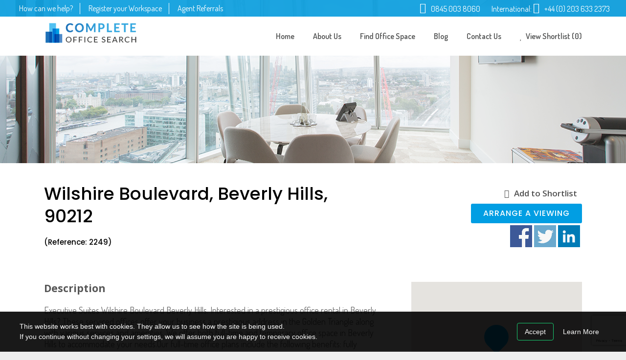

--- FILE ---
content_type: text/html; charset=UTF-8
request_url: https://www.completeofficesearch.com/office-space/premier-business-centers-37/
body_size: 25658
content:
<!DOCTYPE html>
<html lang="en-GB">
<head>

<!-- Google Tag Manager -->
<script>(function(w,d,s,l,i){w[l]=w[l]||[];w[l].push({'gtm.start':
new Date().getTime(),event:'gtm.js'});var f=d.getElementsByTagName(s)[0],
j=d.createElement(s),dl=l!='dataLayer'?'&l='+l:'';j.async=true;j.src=
'https://www.googletagmanager.com/gtm.js?id='+i+dl;f.parentNode.insertBefore(j,f);
})(window,document,'script','dataLayer','GTM-5NZGSFD');</script>
<!-- End Google Tag Manager --> 

        	
        <meta charset="UTF-8"/>
        <link rel="profile" href="http://gmpg.org/xfn/11"/>
        <link rel="pingback" href="https://www.completeofficesearch.com/xmlrpc.php"/>

                <!-- <meta name="viewport" content="width=device-width,initial-scale=1,user-scalable=no,maximum-scale=1.0"> -->
            <meta name="viewport" content="width=device-width, initial-scale=1">
        
	<script type="application/javascript">var ElatedAjaxUrl = "https://www.completeofficesearch.com/wp-admin/admin-ajax.php"</script><meta name='robots' content='index, follow, max-image-preview:large, max-snippet:-1, max-video-preview:-1' />

	<!-- This site is optimized with the Yoast SEO plugin v19.5.1 - https://yoast.com/wordpress/plugins/seo/ -->
	<title>Wilshire Boulevard, Beverly Hills, 90212 - Complete Office Search</title>
	<link rel="canonical" href="https://www.completeofficesearch.com/office-space/premier-business-centers-37/" />
	<meta property="og:locale" content="en_GB" />
	<meta property="og:type" content="article" />
	<meta property="og:title" content="Wilshire Boulevard, Beverly Hills, 90212 - Complete Office Search" />
	<meta property="og:description" content="Executive Suites Wilshire Boulevard Beverly Hills. Interested in a prestigious office rental in Beverly Hills? These serviced offices offer your business a prestigious address in the Golden Triangle along with various services and amenities. We offer both full-time and temporary office space in Beverly Hills to accommodate your needs. These executive suites in Beverly Hills are set in a luxurious corporate tower that features a beautiful lobby, spacious conference room, fully equipped kitchen, six-story parking structure, and valet parking services." />
	<meta property="og:url" content="https://www.completeofficesearch.com/office-space/premier-business-centers-37/" />
	<meta property="og:site_name" content="Complete Office Search" />
	<meta property="article:modified_time" content="2017-03-28T09:28:04+00:00" />
	<meta property="og:image" content="https://www.completeofficesearch.com/wp-content/uploads/office/c8df162cc0a013f0c3ef8c7c287fdaa0.jpg" />
	<meta property="og:image:width" content="210" />
	<meta property="og:image:height" content="250" />
	<meta property="og:image:type" content="image/jpeg" />
	<meta name="twitter:card" content="summary" />
	<meta name="twitter:label1" content="Estimated reading time" />
	<meta name="twitter:data1" content="1 minute" />
	<script type="application/ld+json" class="yoast-schema-graph">{"@context":"https://schema.org","@graph":[{"@type":"WebPage","@id":"https://www.completeofficesearch.com/office-space/premier-business-centers-37/","url":"https://www.completeofficesearch.com/office-space/premier-business-centers-37/","name":"Wilshire Boulevard, Beverly Hills, 90212 - Complete Office Search","isPartOf":{"@id":"https://www.completeofficesearch.com/#website"},"primaryImageOfPage":{"@id":"https://www.completeofficesearch.com/office-space/premier-business-centers-37/#primaryimage"},"image":{"@id":"https://www.completeofficesearch.com/office-space/premier-business-centers-37/#primaryimage"},"thumbnailUrl":"https://www.completeofficesearch.com/wp-content/uploads/office/c8df162cc0a013f0c3ef8c7c287fdaa0.jpg","datePublished":"2017-03-10T12:17:22+00:00","dateModified":"2017-03-28T09:28:04+00:00","breadcrumb":{"@id":"https://www.completeofficesearch.com/office-space/premier-business-centers-37/#breadcrumb"},"inLanguage":"en-GB","potentialAction":[{"@type":"ReadAction","target":["https://www.completeofficesearch.com/office-space/premier-business-centers-37/"]}]},{"@type":"ImageObject","inLanguage":"en-GB","@id":"https://www.completeofficesearch.com/office-space/premier-business-centers-37/#primaryimage","url":"https://www.completeofficesearch.com/wp-content/uploads/office/c8df162cc0a013f0c3ef8c7c287fdaa0.jpg","contentUrl":"https://www.completeofficesearch.com/wp-content/uploads/office/c8df162cc0a013f0c3ef8c7c287fdaa0.jpg","width":210,"height":250},{"@type":"BreadcrumbList","@id":"https://www.completeofficesearch.com/office-space/premier-business-centers-37/#breadcrumb","itemListElement":[{"@type":"ListItem","position":1,"name":"Home","item":"https://www.completeofficesearch.com/"},{"@type":"ListItem","position":2,"name":"Listing","item":"https://www.completeofficesearch.com/office-space/"},{"@type":"ListItem","position":3,"name":"Wilshire Boulevard, Beverly Hills, 90212"}]},{"@type":"WebSite","@id":"https://www.completeofficesearch.com/#website","url":"https://www.completeofficesearch.com/","name":"Complete Office Search","description":"Serviced Offices &amp; Office Space for rent in London, The UK &amp; Worldwide","potentialAction":[{"@type":"SearchAction","target":{"@type":"EntryPoint","urlTemplate":"https://www.completeofficesearch.com/?s={search_term_string}"},"query-input":"required name=search_term_string"}],"inLanguage":"en-GB"}]}</script>
	<!-- / Yoast SEO plugin. -->


<link rel='dns-prefetch' href='//maps.googleapis.com' />
<link rel='dns-prefetch' href='//apis.google.com' />
<link rel='dns-prefetch' href='//www.google.com' />
<link rel='dns-prefetch' href='//fonts.googleapis.com' />
<link rel='dns-prefetch' href='//s.w.org' />
<link rel="alternate" type="application/rss+xml" title="Complete Office Search &raquo; Feed" href="https://www.completeofficesearch.com/feed/" />
<link rel="alternate" type="application/rss+xml" title="Complete Office Search &raquo; Comments Feed" href="https://www.completeofficesearch.com/comments/feed/" />
<link rel="alternate" type="application/rss+xml" title="Complete Office Search &raquo; Wilshire Boulevard, Beverly Hills, 90212 Comments Feed" href="https://www.completeofficesearch.com/office-space/premier-business-centers-37/feed/" />
<script type="text/javascript">
window._wpemojiSettings = {"baseUrl":"https:\/\/s.w.org\/images\/core\/emoji\/14.0.0\/72x72\/","ext":".png","svgUrl":"https:\/\/s.w.org\/images\/core\/emoji\/14.0.0\/svg\/","svgExt":".svg","source":{"concatemoji":"https:\/\/www.completeofficesearch.com\/wp-includes\/js\/wp-emoji-release.min.js"}};
/*! This file is auto-generated */
!function(e,a,t){var n,r,o,i=a.createElement("canvas"),p=i.getContext&&i.getContext("2d");function s(e,t){var a=String.fromCharCode,e=(p.clearRect(0,0,i.width,i.height),p.fillText(a.apply(this,e),0,0),i.toDataURL());return p.clearRect(0,0,i.width,i.height),p.fillText(a.apply(this,t),0,0),e===i.toDataURL()}function c(e){var t=a.createElement("script");t.src=e,t.defer=t.type="text/javascript",a.getElementsByTagName("head")[0].appendChild(t)}for(o=Array("flag","emoji"),t.supports={everything:!0,everythingExceptFlag:!0},r=0;r<o.length;r++)t.supports[o[r]]=function(e){if(!p||!p.fillText)return!1;switch(p.textBaseline="top",p.font="600 32px Arial",e){case"flag":return s([127987,65039,8205,9895,65039],[127987,65039,8203,9895,65039])?!1:!s([55356,56826,55356,56819],[55356,56826,8203,55356,56819])&&!s([55356,57332,56128,56423,56128,56418,56128,56421,56128,56430,56128,56423,56128,56447],[55356,57332,8203,56128,56423,8203,56128,56418,8203,56128,56421,8203,56128,56430,8203,56128,56423,8203,56128,56447]);case"emoji":return!s([129777,127995,8205,129778,127999],[129777,127995,8203,129778,127999])}return!1}(o[r]),t.supports.everything=t.supports.everything&&t.supports[o[r]],"flag"!==o[r]&&(t.supports.everythingExceptFlag=t.supports.everythingExceptFlag&&t.supports[o[r]]);t.supports.everythingExceptFlag=t.supports.everythingExceptFlag&&!t.supports.flag,t.DOMReady=!1,t.readyCallback=function(){t.DOMReady=!0},t.supports.everything||(n=function(){t.readyCallback()},a.addEventListener?(a.addEventListener("DOMContentLoaded",n,!1),e.addEventListener("load",n,!1)):(e.attachEvent("onload",n),a.attachEvent("onreadystatechange",function(){"complete"===a.readyState&&t.readyCallback()})),(e=t.source||{}).concatemoji?c(e.concatemoji):e.wpemoji&&e.twemoji&&(c(e.twemoji),c(e.wpemoji)))}(window,document,window._wpemojiSettings);
</script>
<style type="text/css">
img.wp-smiley,
img.emoji {
	display: inline !important;
	border: none !important;
	box-shadow: none !important;
	height: 1em !important;
	width: 1em !important;
	margin: 0 0.07em !important;
	vertical-align: -0.1em !important;
	background: none !important;
	padding: 0 !important;
}
</style>
	<link rel="stylesheet" href="https://www.completeofficesearch.com/wp-content/cache/minify/a5ff7.css" media="all" />

<style id='global-styles-inline-css' type='text/css'>
body{--wp--preset--color--black: #000000;--wp--preset--color--cyan-bluish-gray: #abb8c3;--wp--preset--color--white: #ffffff;--wp--preset--color--pale-pink: #f78da7;--wp--preset--color--vivid-red: #cf2e2e;--wp--preset--color--luminous-vivid-orange: #ff6900;--wp--preset--color--luminous-vivid-amber: #fcb900;--wp--preset--color--light-green-cyan: #7bdcb5;--wp--preset--color--vivid-green-cyan: #00d084;--wp--preset--color--pale-cyan-blue: #8ed1fc;--wp--preset--color--vivid-cyan-blue: #0693e3;--wp--preset--color--vivid-purple: #9b51e0;--wp--preset--gradient--vivid-cyan-blue-to-vivid-purple: linear-gradient(135deg,rgba(6,147,227,1) 0%,rgb(155,81,224) 100%);--wp--preset--gradient--light-green-cyan-to-vivid-green-cyan: linear-gradient(135deg,rgb(122,220,180) 0%,rgb(0,208,130) 100%);--wp--preset--gradient--luminous-vivid-amber-to-luminous-vivid-orange: linear-gradient(135deg,rgba(252,185,0,1) 0%,rgba(255,105,0,1) 100%);--wp--preset--gradient--luminous-vivid-orange-to-vivid-red: linear-gradient(135deg,rgba(255,105,0,1) 0%,rgb(207,46,46) 100%);--wp--preset--gradient--very-light-gray-to-cyan-bluish-gray: linear-gradient(135deg,rgb(238,238,238) 0%,rgb(169,184,195) 100%);--wp--preset--gradient--cool-to-warm-spectrum: linear-gradient(135deg,rgb(74,234,220) 0%,rgb(151,120,209) 20%,rgb(207,42,186) 40%,rgb(238,44,130) 60%,rgb(251,105,98) 80%,rgb(254,248,76) 100%);--wp--preset--gradient--blush-light-purple: linear-gradient(135deg,rgb(255,206,236) 0%,rgb(152,150,240) 100%);--wp--preset--gradient--blush-bordeaux: linear-gradient(135deg,rgb(254,205,165) 0%,rgb(254,45,45) 50%,rgb(107,0,62) 100%);--wp--preset--gradient--luminous-dusk: linear-gradient(135deg,rgb(255,203,112) 0%,rgb(199,81,192) 50%,rgb(65,88,208) 100%);--wp--preset--gradient--pale-ocean: linear-gradient(135deg,rgb(255,245,203) 0%,rgb(182,227,212) 50%,rgb(51,167,181) 100%);--wp--preset--gradient--electric-grass: linear-gradient(135deg,rgb(202,248,128) 0%,rgb(113,206,126) 100%);--wp--preset--gradient--midnight: linear-gradient(135deg,rgb(2,3,129) 0%,rgb(40,116,252) 100%);--wp--preset--duotone--dark-grayscale: url('#wp-duotone-dark-grayscale');--wp--preset--duotone--grayscale: url('#wp-duotone-grayscale');--wp--preset--duotone--purple-yellow: url('#wp-duotone-purple-yellow');--wp--preset--duotone--blue-red: url('#wp-duotone-blue-red');--wp--preset--duotone--midnight: url('#wp-duotone-midnight');--wp--preset--duotone--magenta-yellow: url('#wp-duotone-magenta-yellow');--wp--preset--duotone--purple-green: url('#wp-duotone-purple-green');--wp--preset--duotone--blue-orange: url('#wp-duotone-blue-orange');--wp--preset--font-size--small: 13px;--wp--preset--font-size--medium: 20px;--wp--preset--font-size--large: 36px;--wp--preset--font-size--x-large: 42px;}.has-black-color{color: var(--wp--preset--color--black) !important;}.has-cyan-bluish-gray-color{color: var(--wp--preset--color--cyan-bluish-gray) !important;}.has-white-color{color: var(--wp--preset--color--white) !important;}.has-pale-pink-color{color: var(--wp--preset--color--pale-pink) !important;}.has-vivid-red-color{color: var(--wp--preset--color--vivid-red) !important;}.has-luminous-vivid-orange-color{color: var(--wp--preset--color--luminous-vivid-orange) !important;}.has-luminous-vivid-amber-color{color: var(--wp--preset--color--luminous-vivid-amber) !important;}.has-light-green-cyan-color{color: var(--wp--preset--color--light-green-cyan) !important;}.has-vivid-green-cyan-color{color: var(--wp--preset--color--vivid-green-cyan) !important;}.has-pale-cyan-blue-color{color: var(--wp--preset--color--pale-cyan-blue) !important;}.has-vivid-cyan-blue-color{color: var(--wp--preset--color--vivid-cyan-blue) !important;}.has-vivid-purple-color{color: var(--wp--preset--color--vivid-purple) !important;}.has-black-background-color{background-color: var(--wp--preset--color--black) !important;}.has-cyan-bluish-gray-background-color{background-color: var(--wp--preset--color--cyan-bluish-gray) !important;}.has-white-background-color{background-color: var(--wp--preset--color--white) !important;}.has-pale-pink-background-color{background-color: var(--wp--preset--color--pale-pink) !important;}.has-vivid-red-background-color{background-color: var(--wp--preset--color--vivid-red) !important;}.has-luminous-vivid-orange-background-color{background-color: var(--wp--preset--color--luminous-vivid-orange) !important;}.has-luminous-vivid-amber-background-color{background-color: var(--wp--preset--color--luminous-vivid-amber) !important;}.has-light-green-cyan-background-color{background-color: var(--wp--preset--color--light-green-cyan) !important;}.has-vivid-green-cyan-background-color{background-color: var(--wp--preset--color--vivid-green-cyan) !important;}.has-pale-cyan-blue-background-color{background-color: var(--wp--preset--color--pale-cyan-blue) !important;}.has-vivid-cyan-blue-background-color{background-color: var(--wp--preset--color--vivid-cyan-blue) !important;}.has-vivid-purple-background-color{background-color: var(--wp--preset--color--vivid-purple) !important;}.has-black-border-color{border-color: var(--wp--preset--color--black) !important;}.has-cyan-bluish-gray-border-color{border-color: var(--wp--preset--color--cyan-bluish-gray) !important;}.has-white-border-color{border-color: var(--wp--preset--color--white) !important;}.has-pale-pink-border-color{border-color: var(--wp--preset--color--pale-pink) !important;}.has-vivid-red-border-color{border-color: var(--wp--preset--color--vivid-red) !important;}.has-luminous-vivid-orange-border-color{border-color: var(--wp--preset--color--luminous-vivid-orange) !important;}.has-luminous-vivid-amber-border-color{border-color: var(--wp--preset--color--luminous-vivid-amber) !important;}.has-light-green-cyan-border-color{border-color: var(--wp--preset--color--light-green-cyan) !important;}.has-vivid-green-cyan-border-color{border-color: var(--wp--preset--color--vivid-green-cyan) !important;}.has-pale-cyan-blue-border-color{border-color: var(--wp--preset--color--pale-cyan-blue) !important;}.has-vivid-cyan-blue-border-color{border-color: var(--wp--preset--color--vivid-cyan-blue) !important;}.has-vivid-purple-border-color{border-color: var(--wp--preset--color--vivid-purple) !important;}.has-vivid-cyan-blue-to-vivid-purple-gradient-background{background: var(--wp--preset--gradient--vivid-cyan-blue-to-vivid-purple) !important;}.has-light-green-cyan-to-vivid-green-cyan-gradient-background{background: var(--wp--preset--gradient--light-green-cyan-to-vivid-green-cyan) !important;}.has-luminous-vivid-amber-to-luminous-vivid-orange-gradient-background{background: var(--wp--preset--gradient--luminous-vivid-amber-to-luminous-vivid-orange) !important;}.has-luminous-vivid-orange-to-vivid-red-gradient-background{background: var(--wp--preset--gradient--luminous-vivid-orange-to-vivid-red) !important;}.has-very-light-gray-to-cyan-bluish-gray-gradient-background{background: var(--wp--preset--gradient--very-light-gray-to-cyan-bluish-gray) !important;}.has-cool-to-warm-spectrum-gradient-background{background: var(--wp--preset--gradient--cool-to-warm-spectrum) !important;}.has-blush-light-purple-gradient-background{background: var(--wp--preset--gradient--blush-light-purple) !important;}.has-blush-bordeaux-gradient-background{background: var(--wp--preset--gradient--blush-bordeaux) !important;}.has-luminous-dusk-gradient-background{background: var(--wp--preset--gradient--luminous-dusk) !important;}.has-pale-ocean-gradient-background{background: var(--wp--preset--gradient--pale-ocean) !important;}.has-electric-grass-gradient-background{background: var(--wp--preset--gradient--electric-grass) !important;}.has-midnight-gradient-background{background: var(--wp--preset--gradient--midnight) !important;}.has-small-font-size{font-size: var(--wp--preset--font-size--small) !important;}.has-medium-font-size{font-size: var(--wp--preset--font-size--medium) !important;}.has-large-font-size{font-size: var(--wp--preset--font-size--large) !important;}.has-x-large-font-size{font-size: var(--wp--preset--font-size--x-large) !important;}
</style>
<link rel="stylesheet" href="https://www.completeofficesearch.com/wp-content/cache/minify/52a77.css" media="all" />
























<link rel='stylesheet' id='search_and_go_elated_google_fonts-css'  href='https://fonts.googleapis.com/css?family=Open+Sans%3A100%2C100italic%2C200%2C200italic%2C300%2C300italic%2C400%2C400italic%2C500%2C500italic%2C600%2C600italic%2C700%2C700italic%2C800%2C800italic%2C900%2C900italic%7CCourgette%3A100%2C100italic%2C200%2C200italic%2C300%2C300italic%2C400%2C400italic%2C500%2C500italic%2C600%2C600italic%2C700%2C700italic%2C800%2C800italic%2C900%2C900italic%7CPoppins%3A100%2C100italic%2C200%2C200italic%2C300%2C300italic%2C400%2C400italic%2C500%2C500italic%2C600%2C600italic%2C700%2C700italic%2C800%2C800italic%2C900%2C900italic%7COpen+Sans%3A100%2C100italic%2C200%2C200italic%2C300%2C300italic%2C400%2C400italic%2C500%2C500italic%2C600%2C600italic%2C700%2C700italic%2C800%2C800italic%2C900%2C900italic%7CDosis%3A100%2C100italic%2C200%2C200italic%2C300%2C300italic%2C400%2C400italic%2C500%2C500italic%2C600%2C600italic%2C700%2C700italic%2C800%2C800italic%2C900%2C900italic&#038;subset=latin%2Clatin-ext&#038;ver=1.0.0' type='text/css' media='all' />
<link rel="stylesheet" href="https://www.completeofficesearch.com/wp-content/cache/minify/71b97.css" media="all" />



<link rel='stylesheet' id='wp-social-sharing-css'  href='https://www.completeofficesearch.com/wp-content/plugins/wp-social-sharing/static/socialshare.css' type='text/css' media='all' />
<script type='text/javascript' src='https://www.completeofficesearch.com/wp-content/themes/search-and-go/assets/js/jquery.min.js' id='jquery-js'></script>
<script type='text/javascript' src='https://www.completeofficesearch.com/wp-content/plugins/advanced-post-slider/js/advps.frnt.script.js' id='advps_front_script-js'></script>
<script type='text/javascript' src='https://www.completeofficesearch.com/wp-includes/js/jquery/jquery.min.js' id='jquery-core-js'></script>
<script type='text/javascript' src='https://www.completeofficesearch.com/wp-content/themes/cos/script.js?v=15&#038;ver=8940e8c36b25d62c1be984164f9358d0' id='childscript-js'></script>
<link rel="https://api.w.org/" href="https://www.completeofficesearch.com/wp-json/" /><link rel="EditURI" type="application/rsd+xml" title="RSD" href="https://www.completeofficesearch.com/xmlrpc.php?rsd" />
<link rel="wlwmanifest" type="application/wlwmanifest+xml" href="https://www.completeofficesearch.com/wp-includes/wlwmanifest.xml" /> 

<link rel='shortlink' href='https://www.completeofficesearch.com/?p=4313' />
<link rel="alternate" type="application/json+oembed" href="https://www.completeofficesearch.com/wp-json/oembed/1.0/embed?url=https%3A%2F%2Fwww.completeofficesearch.com%2Foffice-space%2Fpremier-business-centers-37%2F" />
<link rel="alternate" type="text/xml+oembed" href="https://www.completeofficesearch.com/wp-json/oembed/1.0/embed?url=https%3A%2F%2Fwww.completeofficesearch.com%2Foffice-space%2Fpremier-business-centers-37%2F&#038;format=xml" />
 
<style type="text/css">
#blake_cookies_notice_accept_button { border-color: #00cc66; }
#blake_cookies_notice_accept_button:hover { background-color: #00cc66; }
</style>
<script type="text/javascript">
</script>
		<script>
			document.documentElement.className = document.documentElement.className.replace( 'no-js', 'js' );
		</script>
				<style>
			.no-js img.lazyload { display: none; }
			figure.wp-block-image img.lazyloading { min-width: 150px; }
							.lazyload, .lazyloading { opacity: 0; }
				.lazyloaded {
					opacity: 1;
					transition: opacity 400ms;
					transition-delay: 0ms;
				}
					</style>
		<style type="text/css">/* generated in /var/www/vhosts/www.completeofficesearch.com/wp-content/themes/search-and-go/functions.php search_and_go_elated_archive_header_content_position function */
body.post-type-archive-listing-item .eltd-page-header { top: 40px;}

/* generated in /var/www/vhosts/www.completeofficesearch.com/wp-content/themes/search-and-go/functions.php search_and_go_elated_archive_header_content_position function */
body.post-type-archive-listing-item .eltd-content { margin-top: 120px;}

</style><style type="text/css">.recentcomments a{display:inline !important;padding:0 !important;margin:0 !important;}</style><meta name="generator" content="Powered by WPBakery Page Builder - drag and drop page builder for WordPress."/>
<link rel="icon" href="https://www.completeofficesearch.com/wp-content/uploads/2017/01/cropped-logo-fav-32x32.png" sizes="32x32" />
<link rel="icon" href="https://www.completeofficesearch.com/wp-content/uploads/2017/01/cropped-logo-fav-192x192.png" sizes="192x192" />
<link rel="apple-touch-icon" href="https://www.completeofficesearch.com/wp-content/uploads/2017/01/cropped-logo-fav-180x180.png" />
<meta name="msapplication-TileImage" content="https://www.completeofficesearch.com/wp-content/uploads/2017/01/cropped-logo-fav-270x270.png" />
		<style type="text/css" id="wp-custom-css">
			.grecaptcha-badge{
z-index: 99999;
}		</style>
		<noscript><style> .wpb_animate_when_almost_visible { opacity: 1; }</style></noscript>    <!--<script src='https://www.google.com/recaptcha/api.js'></script>-->
	<style>

.eltd-vertical-align-containers .eltd-position-right{ min-width:70%;}
	</style>
</head>

<body class="listing-item-template-default single single-listing-item postid-4313 eltd-booking-1.1.1 eltd-core-1.1.1 eltd-core-1.1.2 eltd-overlapping-content-enabled complete office search-child-ver-1.0.0 complete office search-ver-1.0.0  eltd-ajax eltd-blog-installed eltd-top-bar-enabled eltd-header-standard eltd-fixed-on-scroll eltd-default-mobile-header eltd-sticky-up-mobile-header eltd-menu-item-first-level-bg-color eltd-dropdown-default eltd-light-header wpb-js-composer js-comp-ver-6.7.0 vc_responsive" itemscope itemtype="http://schema.org/WebPage">
<!-- Google Tag Manager (noscript) -->
<noscript><iframe 
height="0" width="0" style="display:none;visibility:hidden" data-src="https://www.googletagmanager.com/ns.html?id=GTM-5NZGSFD" class="lazyload" src="[data-uri]"></iframe></noscript>
<!-- End Google Tag Manager (noscript) -->


<div class="eltd-wrapper">
    <div class="eltd-wrapper-inner">
        

<div class="eltd-top-bar">
    		        <div class="eltd-vertical-align-containers eltd-50-50">
            <div class="eltd-position-left">
                <div class="eltd-position-left-inner">
                                            <div id="nav_menu-3" class="widget widget_nav_menu eltd-top-bar-widget"><div class="menu-top-bar-left-menu-container"><ul id="menu-top-bar-left-menu" class="menu"><li id="menu-item-188" class="menu-item menu-item-type-post_type menu-item-object-page menu-item-188"><a href="https://www.completeofficesearch.com/how-can-we-help/">How can we help?</a></li>
<li id="menu-item-187" class="menu-item menu-item-type-post_type menu-item-object-page menu-item-187"><a href="https://www.completeofficesearch.com/register-your-workspace/">Register your Workspace</a></li>
<li id="menu-item-181" class="menu-item menu-item-type-post_type menu-item-object-page menu-item-181"><a href="https://www.completeofficesearch.com/agent-referrals/">Agent Referrals</a></li>
</ul></div></div>                                    </div>
            </div>
                        <div class="eltd-position-right" style="min-width: 50%">
                <div class="shortlist_mobile">
                                    <a href="/view-shortlist/" class="">
                        <i class="menu_icon fa-heart fa"><span class="item_text"><span class="simplefavorites-user-count" data-posttypes="all" data-siteid="1">0</span></span></i>
                  </a>

                </div>
                <div class="eltd-position-right-inner">
                                                                                    
                      <div id="nav_menu-5" class="widget widget_nav_menu eltd-top-bar-widget">
                        <div class="menu-top-bar-right-menu-container">
                          <ul id="menu-top-bar-right-menu" class="menu">
                            <li id="menu-item-82" class="menu-item menu-item-type-custom menu-item-object-custom menu-item-82">
                              <a href="tel:0845 003 8060">0845 003 8060</a>  <span>   International: <a href="tel:+44 (0) 203 633 2373">+44 (0) 203 633 2373</a></span>
                            </li>
                        </ul>
                      </div>
                      </div>

                </div>
            </div>
        </div>
    </div>



<header class="eltd-page-header">
            <div class="eltd-fixed-wrapper">
        <div class="eltd-menu-area" >
                    <div class="eltd-grid">
        			            <div class="eltd-vertical-align-containers">
                <div class="eltd-position-left">
                    <div class="eltd-position-left-inner">
                        
<div class="eltd-logo-wrapper">
    <a href="https://www.completeofficesearch.com/" style="height: 24px;">
        <img   alt="logo" data-src="https://www.completeofficesearch.com/wp-content/uploads/2016/12/logo.png" class="eltd-normal-logo lazyload" src="[data-uri]" /><noscript><img class="eltd-normal-logo" src="https://www.completeofficesearch.com/wp-content/uploads/2016/12/logo.png" alt="logo"/></noscript>
        <img   alt="dark logoo" data-src="https://www.completeofficesearch.com/wp-content/uploads/2016/12/logo.png" class="eltd-dark-logo lazyload" src="[data-uri]" /><noscript><img class="eltd-dark-logo" src="https://www.completeofficesearch.com/wp-content/uploads/2016/12/logo.png" alt="dark logoo"/></noscript>        <img   alt="light logo" data-src="https://www.completeofficesearch.com/wp-content/uploads/2016/12/logo.png" class="eltd-light-logo lazyload" src="[data-uri]" /><noscript><img class="eltd-light-logo" src="https://www.completeofficesearch.com/wp-content/uploads/2016/12/logo.png" alt="light logo"/></noscript>    </a>
</div>

                    </div>
                </div>
                <div class="eltd-position-right">
                    <div class="eltd-position-right-inner">
                        
<nav class="eltd-main-menu eltd-drop-down eltd-default-nav">
    <ul id="menu-main-menu" class="clearfix"><li id="nav-menu-item-93" class="menu-item menu-item-type-post_type menu-item-object-page menu-item-home  narrow"><a href="https://www.completeofficesearch.com/" class=""><span class="item_outer"><span class="item_inner"><span class="menu_icon_wrapper"><i class="menu_icon null fa"></i></span><span class="item_text">Home</span></span><span class="plus"></span></span></a></li>
<li id="nav-menu-item-98" class="menu-item menu-item-type-post_type menu-item-object-page  narrow"><a href="https://www.completeofficesearch.com/about-us/" class=""><span class="item_outer"><span class="item_inner"><span class="menu_icon_wrapper"><i class="menu_icon null fa"></i></span><span class="item_text">About Us</span></span><span class="plus"></span></span></a></li>
<li id="nav-menu-item-22660" class="menu-item menu-item-type-custom menu-item-object-custom  narrow"><a href="https://www.completeofficesearch.com/office-space" class=""><span class="item_outer"><span class="item_inner"><span class="menu_icon_wrapper"><i class="menu_icon blank fa"></i></span><span class="item_text">Find Office Space</span></span><span class="plus"></span></span></a></li>
<li id="nav-menu-item-96" class="menu-item menu-item-type-post_type menu-item-object-page  narrow"><a href="https://www.completeofficesearch.com/blog/" class=""><span class="item_outer"><span class="item_inner"><span class="menu_icon_wrapper"><i class="menu_icon null fa"></i></span><span class="item_text">Blog</span></span><span class="plus"></span></span></a></li>
<li id="nav-menu-item-99" class="menu-item menu-item-type-post_type menu-item-object-page  narrow"><a href="https://www.completeofficesearch.com/contact-us/" class=""><span class="item_outer"><span class="item_inner"><span class="menu_icon_wrapper"><i class="menu_icon blank fa"></i></span><span class="item_text">Contact Us</span></span><span class="plus"></span></span></a></li>
<li id="nav-menu-item-94" class="menu-item menu-item-type-custom menu-item-object-custom  narrow"><a href="https://www.completeofficesearch.com/view-shortlist/" class=""><span class="item_outer"><span class="item_inner"><span class="menu_icon_wrapper"><i class="menu_icon fa-heart fa"></i></span><span class="item_text">View Shortlist  (0)</span></span><span class="plus"></span></span></a></li>
</ul></nav>

                                            </div>
                </div>
            </div>
                </div>
            </div>
            </div>
        </header>


<header class="eltd-mobile-header">
    <div class="eltd-mobile-header-inner">
                <div class="eltd-mobile-header-holder">
            <div class="eltd-grid">
                <div class="eltd-vertical-align-containers">
                                            <div class="eltd-mobile-menu-opener">
                            <a href="javascript:void(0)">
                    <span class="eltd-mobile-opener-icon-holder">
                        <i class="eltd-icon-font-awesome fa fa-bars " ></i>                    </span>
                            </a>
                        </div>
                                                                <div class="eltd-position-center">
                            <div class="eltd-position-center-inner">
                                
<div class="eltd-mobile-logo-wrapper">
    <a href="https://www.completeofficesearch.com/" style="height: 24px">
        <img  alt="mobile logo" data-src="https://www.completeofficesearch.com/wp-content/uploads/2016/12/logo.png" class="lazyload" src="[data-uri]" /><noscript><img src="https://www.completeofficesearch.com/wp-content/uploads/2016/12/logo.png" alt="mobile logo"/></noscript>
    </a>
</div>

                            </div>
                        </div>
                                        <div class="eltd-position-right">
                        <div class="eltd-position-right-inner">
                                                    </div>
                    </div>
                </div> <!-- close .eltd-vertical-align-containers -->
            </div>
        </div>
        
<nav class="eltd-mobile-nav">
    <div class="eltd-grid">
        <ul id="menu-main-menu-1" class=""><li id="mobile-menu-item-93" class="menu-item menu-item-type-post_type menu-item-object-page menu-item-home "><a href="https://www.completeofficesearch.com/" class=""><span>Home</span></a></li>
<li id="mobile-menu-item-98" class="menu-item menu-item-type-post_type menu-item-object-page "><a href="https://www.completeofficesearch.com/about-us/" class=""><span>About Us</span></a></li>
<li id="mobile-menu-item-22660" class="menu-item menu-item-type-custom menu-item-object-custom "><a href="https://www.completeofficesearch.com/office-space" class=""><span>Find Office Space</span></a></li>
<li id="mobile-menu-item-96" class="menu-item menu-item-type-post_type menu-item-object-page "><a href="https://www.completeofficesearch.com/blog/" class=""><span>Blog</span></a></li>
<li id="mobile-menu-item-99" class="menu-item menu-item-type-post_type menu-item-object-page "><a href="https://www.completeofficesearch.com/contact-us/" class=""><span>Contact Us</span></a></li>
<li id="mobile-menu-item-94" class="menu-item menu-item-type-custom menu-item-object-custom "><a href="https://www.completeofficesearch.com/view-shortlist/" class=""><span>View Shortlist  (0)</span></a></li>
</ul>
                    <div id="nav_menu-3" class="widget widget_nav_menu eltd-top-bar-widget"><div class="menu-top-bar-left-menu-container"><ul id="menu-top-bar-left-menu-1" class="menu"><li class="menu-item menu-item-type-post_type menu-item-object-page menu-item-188"><a href="https://www.completeofficesearch.com/how-can-we-help/">How can we help?</a></li>
<li class="menu-item menu-item-type-post_type menu-item-object-page menu-item-187"><a href="https://www.completeofficesearch.com/register-your-workspace/">Register your Workspace</a></li>
<li class="menu-item menu-item-type-post_type menu-item-object-page menu-item-181"><a href="https://www.completeofficesearch.com/agent-referrals/">Agent Referrals</a></li>
</ul></div></div>            </div>
</nav>

    </div>
</header> <!-- close .eltd-mobile-header -->


                    <a id='eltd-back-to-top'  href='#'>
                <span class="eltd-icon-stack">
                     <span aria-hidden="true" class="eltd-icon-font-elegant arrow_carrot-up  " ></span><span aria-hidden="true" class="eltd-icon-font-elegant arrow_carrot-up  " ></span>                </span>
            </a>
        
        <div class="eltd-content" style="margin-top: -120px">
                        <div class="eltd-content-inner">

    <div class="eltd-title eltd-standard-type eltd-preload-background eltd-has-background eltd-content-left-alignment eltd-animation-no eltd-title-image-not-responsive" style="height:340px;background-color:#ffffff;background-image:url(https://www.completeofficesearch.com/wp-content/uploads/2016/11/banner.png);" data-height="340" data-background-width=&quot;1280&quot;>
        <div class="eltd-title-image"><img  alt="Background Image" data-src="https://www.completeofficesearch.com/wp-content/uploads/2016/11/banner.png" class="lazyload" src="[data-uri]" /><noscript><img src="https://www.completeofficesearch.com/wp-content/uploads/2016/11/banner.png" alt="Background Image" /></noscript> </div>
		
		        
    </div>

<div class="eltd-container">
        <div class="eltd-overlapping-content">
            <div class="eltd-container-inner clearfix">
            <div class="eltd-standard eltd-listing-single-holder">
                <div class="eltd-single-listing" itemscope itemtype="http://schema.org/LocalBusiness">
	<div class="eltd-single-listing-share-claim">
		<div class ="eltd-listing-claim">
	<a href="" class="">
		<i class="eltd-icon-linear-icon lnr lnr-file-add " ></i>Claim Listing	</a>
</div>	</div>
	<div class="eltd-listing-title-holder eltd-listing-part">
	<div class="eltd-listing-title-category">
		
<div class="eltd-listing-info-item eltd-listing-categories eltd-listing-part clearfix">
	
		
</div>		<h2 class="eltd-listing-title" itemprop="name">
			Wilshire Boulevard, Beverly Hills, 90212<br><span class="reference">(Reference: 2249)</span>		</h2>
	</div>
	<div class="eltd-listing-rating-info clearfix">
		<div class="eltd-single-listing-wishlist">
	<a class="eltd-listing-whislist " data-listing-id="4313"
	   title="">
	    		<span class="eltd-wishlist-title new">
		<button class="simplefavorite-button" data-postid="4313" data-siteid="1" data-favoritecount="0">Add to Shortlist</button>
		</span>
		
	</a>
	<a href="https://www.completeofficesearch.com/view-shortlist/?arrange=1&oid=4313" target="_self" style="font-weight: 100" class="eltd-btn eltd-btn-small eltd-btn-solid arrange-a-viewing">
	    	<span class="eltd-btn-text">Arrange a Viewing</span>
	    </a>
</div>		<div class="social_icons">
		<!-- <a target="_self" href="#" style="font-size: 20px" class="eltd-social-icon-widget-holder">
            <span class="eltd-social-icon-widget social_facebook"></span>        </a>
             <a target="_self" href="#" style="font-size: 20px" class="eltd-social-icon-widget-holder">
            <span class="eltd-social-icon-widget social_twitter"></span>        </a>	
		<a target="_blank" href="#" style="font-size: 20px" class="eltd-social-icon-widget-holder">
            <span class="eltd-social-icon-widget social_googleplus"></span>        </a>
    
        
    
       
    
        <a target="_self" href="#" style="font-size: 20px" class="eltd-social-icon-widget-holder">
<span class="eltd-social-icon-widget social_linkedin"></span>        </a> -->
			<div class="social-sharing ss-social-sharing">
				        <a onclick="return ss_plugin_loadpopup_js(this);" rel="external nofollow" class="ss-button-facebook" href="http://www.facebook.com/sharer/sharer.php?u=https%3A%2F%2Fwww.completeofficesearch.com%2Foffice-space%2Fpremier-business-centers-37%2F" target="_blank" ></a><a onclick="return ss_plugin_loadpopup_js(this);" rel="external nofollow" class="ss-button-twitter" href="http://twitter.com/intent/tweet/?text=Wilshire+Boulevard%2C+Beverly+Hills%2C+90212&url=https%3A%2F%2Fwww.completeofficesearch.com%2Foffice-space%2Fpremier-business-centers-37%2F&via=arjun077" target="_blank"></a><a onclick="return ss_plugin_loadpopup_js(this);" rel="external nofollow" class="ss-button-linkedin" href="http://www.linkedin.com/shareArticle?mini=true&url=https%3A%2F%2Fwww.completeofficesearch.com%2Foffice-space%2Fpremier-business-centers-37%2F&title=Wilshire+Boulevard%2C+Beverly+Hills%2C+90212" target="_blank" ></a>	        	    </div>
	    
</div>
		        <div class="eltd-listing-item-category-icons">
	</div>		
	</div>
</div><div class="eltd-listing-item-info">
	<!--<div class="eltd-listing-item-subtitle-address">
		<h6 class="eltd-listing-subititle" itemprop="description">
						<span class="eltd-listing-item-address">
		<span>9701 Suite 1000 Wilshire Boulevard , Beverly Hills, California, United States, 90212</span>
</span>		</h6>
	</div>-->
	<div class="eltd-listing-item-open-hours">
		
			<!--render website html-->
			
			<!--render website work hours-->
				</div>
</div><link rel="stylesheet" href="https://www.completeofficesearch.com/wp-content/themes/cos/css/lightbox.css">
<script src="https://www.completeofficesearch.com/wp-content/themes/cos/js/lightbox.min.js"></script>

			<div class="eltd-listing-image-gallery eltd-listing-part">
				<div class="eltd-listing-gallery">

												<div class="eltd-listing-gallery-slide">
																 <a class="example-image-link" href="https://www.completeofficesearch.com/wp-content/uploads/office/c8df162cc0a013f0c3ef8c7c287fdaa0.jpg" data-lightbox="gallery-set">
									<div class="background" style="background-image: url('https://www.completeofficesearch.com/wp-content/uploads/office/c8df162cc0a013f0c3ef8c7c287fdaa0.jpg');width: 375px;height: 270px; background-position: 50% 0; background-size: cover;cursor: pointer;"></div></a>
															</div>

													<div class="eltd-listing-gallery-slide">
																 <a class="example-image-link" href="https://www.completeofficesearch.com/wp-content/uploads/office/ed65274d6ad3f2fac65e7f9cb6dfea3f.jpg" data-lightbox="gallery-set">
									<div class="background" style="background-image: url('https://www.completeofficesearch.com/wp-content/uploads/office/ed65274d6ad3f2fac65e7f9cb6dfea3f.jpg');width: 375px;height: 270px; background-position: 50% 0; background-size: cover;cursor: pointer;"></div></a>
															</div>

													<div class="eltd-listing-gallery-slide">
																 <a class="example-image-link" href="https://www.completeofficesearch.com/wp-content/uploads/office/57089b3418ea480f0bde81b7b32aca98.jpg" data-lightbox="gallery-set">
									<div class="background" style="background-image: url('https://www.completeofficesearch.com/wp-content/uploads/office/57089b3418ea480f0bde81b7b32aca98.jpg');width: 375px;height: 270px; background-position: 50% 0; background-size: cover;cursor: pointer;"></div></a>
															</div>

													<div class="eltd-listing-gallery-slide">
																 <a class="example-image-link" href="https://www.completeofficesearch.com/wp-content/uploads/office/745e8d825d531c90dd2ddeea88d0f693.jpg" data-lightbox="gallery-set">
									<div class="background" style="background-image: url('https://www.completeofficesearch.com/wp-content/uploads/office/745e8d825d531c90dd2ddeea88d0f693.jpg');width: 375px;height: 270px; background-position: 50% 0; background-size: cover;cursor: pointer;"></div></a>
															</div>

						
				</div>
			</div>
			<div class="eltd-single-listing-inner clearfix">
		<div class="eltd-single-listing-content-holder">
			<div class="eltd-listing-content-holder eltd-listing-part" itemprop="description">
	<h5 class="main_desc">Description</h5>
	<p>Executive Suites Wilshire Boulevard Beverly Hills. Interested in a prestigious office rental in Beverly Hills? These serviced offices offer your business a prestigious address in the Golden Triangle along with various services and amenities. We offer both full-time and temporary office space in Beverly Hills to accommodate your needs.Our full-time office plans include the following benefits: fully furnished suites, high-speed Internet, personalized telephone answering service with voice mail, and mail receipt and distribution. In addition to our full-time options, we also offer a line of affordable virtual office plans. Say your type of business only needs a professional address and occasional use of a conference room. Instead of spending the high cost of a full-time office rental, a virtual office in Beverly Hills provides part-time access to incredible corporate facilities for a much lower monthly bill. No matter which office plan you choose, we can provide instant occupancy to ensure that your unique business needs are met from day one.These executive suites in Beverly Hills are set in a luxurious corporate tower that features a beautiful lobby, spacious conference room, fully equipped kitchen, six-story parking structure, and valet parking services. We can also provide our team of skilled professionals who are ready to take care of your secretarial, administrative, and information technology needs.</p>
	 
</div>
		<div class="eltd-listing-price-holder eltd-listing-part" itemscope itemtype="http://schema.org/AudioObject">
			<h5>
				Office Price			</h5>
			<span>
				
				Prices From $495 to $2200 a month per office				
			</span>		

		</div>

		
	<div class="eltd-listing-feature-list eltd-listing-part">
		
		<h5>
			Amenities		</h5>
		
				
			<span class="tags123" itemprop="additionalProperty">
			<i class="fa fa-check-circle-o" aria-hidden="true"></i>	Voice mail			</span>
		
				
			<span class="tags123" itemprop="additionalProperty">
			<i class="fa fa-check-circle-o" aria-hidden="true"></i>	Virtual Offices			</span>
		
				
			<span class="tags123" itemprop="additionalProperty">
			<i class="fa fa-check-circle-o" aria-hidden="true"></i>	Telephone Answering			</span>
		
				
			<span class="tags123" itemprop="additionalProperty">
			<i class="fa fa-check-circle-o" aria-hidden="true"></i>	Receptionist Services			</span>
		
				
			<span class="tags123" itemprop="additionalProperty">
			<i class="fa fa-check-circle-o" aria-hidden="true"></i>	Onsite Management			</span>
		
				
			<span class="tags123" itemprop="additionalProperty">
			<i class="fa fa-check-circle-o" aria-hidden="true"></i>	Office furniture			</span>
		
				
			<span class="tags123" itemprop="additionalProperty">
			<i class="fa fa-check-circle-o" aria-hidden="true"></i>	Mail Services			</span>
		
				
			<span class="tags123" itemprop="additionalProperty">
			<i class="fa fa-check-circle-o" aria-hidden="true"></i>	Kitchen Facilites			</span>
		
				
			<span class="tags123" itemprop="additionalProperty">
			<i class="fa fa-check-circle-o" aria-hidden="true"></i>	IT Support			</span>
		
				
			<span class="tags123" itemprop="additionalProperty">
			<i class="fa fa-check-circle-o" aria-hidden="true"></i>	ISDN			</span>
		
				
			<span class="tags123" itemprop="additionalProperty">
			<i class="fa fa-check-circle-o" aria-hidden="true"></i>	Conference / Meeting rooms			</span>
		
				
			<span class="tags123" itemprop="additionalProperty">
			<i class="fa fa-check-circle-o" aria-hidden="true"></i>	City / Town Centre Location			</span>
		
				
			<span class="tags123" itemprop="additionalProperty">
			<i class="fa fa-check-circle-o" aria-hidden="true"></i>	CAT 5 Cabling			</span>
		
				
			<span class="tags123" itemprop="additionalProperty">
			<i class="fa fa-check-circle-o" aria-hidden="true"></i>	Car Parking			</span>
		
				
			<span class="tags123" itemprop="additionalProperty">
			<i class="fa fa-check-circle-o" aria-hidden="true"></i>	Broadband Internet / T1			</span>
		
				
			<span class="tags123" itemprop="additionalProperty">
			<i class="fa fa-check-circle-o" aria-hidden="true"></i>	Access to multiple locations			</span>
		
				
			<span class="tags123" itemprop="additionalProperty">
			<i class="fa fa-check-circle-o" aria-hidden="true"></i>	24-hour access			</span>
		
				
	</div>




	
		
		<div style="clear: both;  padding-top: 20px;" class= "eltd-listing-part eltd-listing-video">
				<h5>
					</h5>
			
		</div>
			</div>
		<div class="eltd-single-listing-sidebar-holder">
				<div class="eltd-listing-single-map-holder" itemprop="geo" itemscope itemtype="http://schema.org/GeoCoordinates">
		<script type="text/template" class="eltd-info-window-template">
				<div class="eltd-info-window">
					<div class="eltd-info-window-inner">
						<a href="<%= itemUrl %>"></a>
						<div class="eltd-info-window-details">
							<h5>
								<%= title %>
							</h5>
							<p><%= address %></p>
						</div>
						<% if ( featuredImage ) { %>
							<div class="eltd-info-window-image">
								<img src="<%= featuredImage[0] %>" alt="<%= title %>" width="<%= featuredImage[1] %>" height="<%= featuredImage[2] %>">
							</div>
						<% } %>
					</div>
				</div>
			</script><script type="text/template" class="eltd-marker-template">
				<div class="eltd-map-marker">
					<div class="eltd-map-marker-inner">
					<%= pin %>
						<svg version="1.1" id="Layer_1" xmlns="http://www.w3.org/2000/svg" xmlns:xlink="http://www.w3.org/1999/xlink" x="0px" y="0px"
		                    width="56px" height="67.316px" viewBox="0 0 56 67.316" enable-background="new 0 0 56 67.316" xml:space="preserve">
						<path fill="#1CB5C1" d="M55.939,27.722c-0.054-7.367-2.957-14.287-8.176-19.494c-5.27-5.26-12.28-8.161-19.736-8.157
							c-7.456-0.004-14.47,2.895-19.743,8.157c-5.267,5.255-8.172,12.255-8.171,19.697C0.113,35.363,3.018,42.359,8.29,47.62
							l19.738,19.696l19.513-19.472l0.08-0.078c0.05-0.051,0.098-0.099,0.143-0.143c0.052-0.053,0.099-0.099,0.146-0.147l0.074-0.071
							L49,46.305C53.535,41.163,55.997,34.617,55.939,27.722z"/>
						</svg>
					</div>
				</div>
			</script><div id="eltd-listing-single-map"></div>
				<meta itemprop="latitude" content="34.067325">
				<meta itemprop="longitude" content="-118.406614">		<div class="eltd-listing-map-address" itemprop="address" itemscope itemtype="http://schema.org/PostalAddress">
			<p>Wilshire Boulevard, Beverly Hills, 90212</p>
			<a href="//maps.google.com/maps?daddr=34.067325,-118.406614" target="_blank">
				<i class="eltd-icon-simple-line-icon icon-map " ></i>				Get Directions			</a>
		</div>
	</div>


	<div class="eltd-listing-enquiry-holder">
		<h5>Get a Quick Quote</h5>
		
		<div role="form" class="wpcf7" id="wpcf7-f189-o1" lang="en-GB" dir="ltr">
<div class="screen-reader-response"><p role="status" aria-live="polite" aria-atomic="true"></p> <ul></ul></div>
<form action="/office-space/premier-business-centers-37/#wpcf7-f189-o1" method="post" class="wpcf7-form init" novalidate="novalidate" data-status="init">
<div style="display: none;">
<input type="hidden" name="_wpcf7" value="189" />
<input type="hidden" name="_wpcf7_version" value="5.6.2" />
<input type="hidden" name="_wpcf7_locale" value="en_GB" />
<input type="hidden" name="_wpcf7_unit_tag" value="wpcf7-f189-o1" />
<input type="hidden" name="_wpcf7_container_post" value="0" />
<input type="hidden" name="_wpcf7_posted_data_hash" value="" />
<input type="hidden" name="_wpcf7_recaptcha_response" value="" />
</div>
<p><label><span class="wpcf7-form-control-wrap" data-name="size"><select name="size" class="wpcf7-form-control wpcf7-select wpcf7-validates-as-required" aria-required="true" aria-invalid="false"><option value="">--Size*--</option><option value="1 pers/75 sq feet">1 pers/75 sq feet</option><option value="2 pers/150 sq feet">2 pers/150 sq feet</option><option value="3 pers/225 sq feet">3 pers/225 sq feet</option><option value="4 pers/300 sq feet">4 pers/300 sq feet</option><option value="5 pers/375 sq feet">5 pers/375 sq feet</option><option value="6 pers/450 sq feet">6 pers/450 sq feet</option><option value="7 pers/525 sq feet">7 pers/525 sq feet</option><option value="8 pers/600 sq feet">8 pers/600 sq feet</option><option value="9 pers/675 sq feet">9 pers/675 sq feet</option><option value="10 pers/750 sq feet">10 pers/750 sq feet</option><option value="11 - 15/825 - 1125 sq feet">11 - 15/825 - 1125 sq feet</option><option value="16 - 20/1200 - 1500 sq feet">16 - 20/1200 - 1500 sq feet</option><option value="21 - 25/1575 - 1875 sq feet">21 - 25/1575 - 1875 sq feet</option><option value="26 - 30/1950 - 2250 sq feet">26 - 30/1950 - 2250 sq feet</option><option value="31 - 40/2325 - 3000 sq feet">31 - 40/2325 - 3000 sq feet</option><option value="41 - 50/3075 - 3750 sq feet">41 - 50/3075 - 3750 sq feet</option><option value="51-100 pers/3825-7500 sq feet">51-100 pers/3825-7500 sq feet</option><option value="More than 100 people/7500 sq feet">More than 100 people/7500 sq feet</option><option value="Virtual office">Virtual office</option><option value="Not sure">Not sure</option></select></span></label></p>
<p><label><span class="wpcf7-form-control-wrap" data-name="area"><input type="text" name="area" value="" size="40" class="wpcf7-form-control wpcf7-text wpcf7-validates-as-required" aria-required="true" aria-invalid="false" placeholder="Preferred Location*" /></span></label></p>
<p><label><span class="wpcf7-form-control-wrap" data-name="company"><input type="text" name="company" value="" size="40" class="wpcf7-form-control wpcf7-text" aria-invalid="false" placeholder="Company*" /></span></label></p>
<p><label><span class="wpcf7-form-control-wrap" data-name="firstname"><input type="text" name="firstname" value="" size="40" class="wpcf7-form-control wpcf7-text wpcf7-validates-as-required" aria-required="true" aria-invalid="false" placeholder="First Name*" /></span></label></p>
<p><label><span class="wpcf7-form-control-wrap" data-name="lastname"><input type="text" name="lastname" value="" size="40" class="wpcf7-form-control wpcf7-text wpcf7-validates-as-required" aria-required="true" aria-invalid="false" placeholder="Last Name*" /></span></label></p>
<p><label><span class="wpcf7-form-control-wrap" data-name="phone"><input type="tel" name="phone" value="" size="40" class="wpcf7-form-control wpcf7-text wpcf7-tel wpcf7-validates-as-required wpcf7-validates-as-tel" aria-required="true" aria-invalid="false" placeholder="Phone*" /></span></label></p>
<p><label><span class="wpcf7-form-control-wrap" data-name="email"><input type="email" name="email" value="" size="40" class="wpcf7-form-control wpcf7-text wpcf7-email wpcf7-validates-as-required wpcf7-validates-as-email" aria-required="true" aria-invalid="false" placeholder="Email*" /></span></label></p>
<p><input type="submit" value="Submit" class="wpcf7-form-control has-spinner wpcf7-submit" /></p>
<div class="wpcf7-response-output" aria-hidden="true"></div></form></div>	</div>

		</div>
	</div>
	<div class="nearby">
		<div class="box1">
			<div class="eltd-listing-image-gallery eltd-listing-part">

		<h5>Offices Nearby</h5>
			<div class="eltd-listing-gallery">
		
			<div class="nearby-innerbox eltd-listing-gallery-slide">
		    <div class="eltd-listing-related-image-holder">
		      		      <a  href = "https://www.completeofficesearch.com/office-space/serviced-offices-executive-suites-9777-wilshire-boulevard-suite-400-beverly-hills-ca-90210/" >
		      					<div class="background" style="background-image: url('https://www.completeofficesearch.com/wp-content/uploads/2023/03/BEVERLY-HILLS-GATEWAY-BUSINESS-CENTER.png');width: 375px;height: 270px; background-position: 50% 0; background-size: cover;cursor: pointer;"></div>
						      </a>
		    </div>
          	<div class="eltd-listing-related-content">
								<p> Serviced Offices &#038; Executive Suites 9777 Wilshire Boulevard  Suite 400 Beverly Hills, CA 90210</p>
			</div>
			</div>

	
			<div class="nearby-innerbox eltd-listing-gallery-slide">
		    <div class="eltd-listing-related-image-holder">
		      		      <a  href = "https://www.completeofficesearch.com/office-space/premier-business-centers-36/" >
		      					<div class="background" style="background-image: url('https://www.completeofficesearch.com/wp-content/uploads/office/9825ff146ba3de8e865d82f781888574.jpg');width: 375px;height: 270px; background-position: 50% 0; background-size: cover;cursor: pointer;"></div>
						      </a>
		    </div>
          	<div class="eltd-listing-related-content">
								<p> Wilshire Blvd, Beverly Hills, 90212</p>
			</div>
			</div>

	
			<div class="nearby-innerbox eltd-listing-gallery-slide">
		    <div class="eltd-listing-related-image-holder">
		      		      <a  href = "https://www.completeofficesearch.com/office-space/serviced-offices-bank-of-america-building-santa-monica-blvd-beverly-hills-ca-90210/" >
		      					<div class="background" style="background-image: url('https://www.completeofficesearch.com/wp-content/uploads/2020/04/1-building-1024x651.jpg');width: 375px;height: 270px; background-position: 50% 0; background-size: cover;cursor: pointer;"></div>
						      </a>
		    </div>
          	<div class="eltd-listing-related-content">
								<p> Serviced Offices Bank of America Building Santa Monica Blvd. Beverly Hills, CA 90210</p>
			</div>
			</div>

	
			<div class="nearby-innerbox eltd-listing-gallery-slide">
		    <div class="eltd-listing-related-image-holder">
		      		      <a  href = "https://www.completeofficesearch.com/office-space/regus-511/" >
		      					<div class="background" style="background-image: url('https://www.completeofficesearch.com/wp-content/uploads/office/3128cd848b25e0a410f1bbe0350cee0b.jpg');width: 375px;height: 270px; background-position: 50% 0; background-size: cover;cursor: pointer;"></div>
						      </a>
		    </div>
          	<div class="eltd-listing-related-content">
								<p> Wilshire Boulevard, Beverly Hills, 90212</p>
			</div>
			</div>

	
			<div class="nearby-innerbox eltd-listing-gallery-slide">
		    <div class="eltd-listing-related-image-holder">
		      		      <a  href = "https://www.completeofficesearch.com/office-space/serviced-offices-n-camden-dr-beverly-hills-90210/" >
		      					<div class="background" style="background-image: url('https://www.completeofficesearch.com/wp-content/uploads/office/4b36668a77497ae6a0d65c84a6c2db17.jpg');width: 375px;height: 270px; background-position: 50% 0; background-size: cover;cursor: pointer;"></div>
						      </a>
		    </div>
          	<div class="eltd-listing-related-content">
								<p> Serviced Offices N Camden Dr, Beverly Hills, 90210</p>
			</div>
			</div>

	
			<div class="nearby-innerbox eltd-listing-gallery-slide">
		    <div class="eltd-listing-related-image-holder">
		      		      <a  href = "https://www.completeofficesearch.com/office-space/regus-47/" >
		      					<div class="background" style="background-image: url('https://www.completeofficesearch.com/wp-content/uploads/office/5f40a8ad3e48ae0b35e3db31bf8cb4e3.jpg');width: 375px;height: 270px; background-position: 50% 0; background-size: cover;cursor: pointer;"></div>
						      </a>
		    </div>
          	<div class="eltd-listing-related-content">
								<p> Century Park East, Los Angeles, 90067</p>
			</div>
			</div>

	
			<div class="nearby-innerbox eltd-listing-gallery-slide">
		    <div class="eltd-listing-related-image-holder">
		      		      <a  href = "https://www.completeofficesearch.com/office-space/serviced-offices-century-park-east-century-city-los-angeles-90067/" >
		      					<div class="background" style="background-image: url('https://www.completeofficesearch.com/wp-content/uploads/2017/03/Century-City-Building-Exterior--e1574328359857.jpg');width: 375px;height: 270px; background-position: 50% 0; background-size: cover;cursor: pointer;"></div>
						      </a>
		    </div>
          	<div class="eltd-listing-related-content">
								<p> Serviced Offices Century Park East, Century City, Los Angeles, 90067</p>
			</div>
			</div>

	
			<div class="nearby-innerbox eltd-listing-gallery-slide">
		    <div class="eltd-listing-related-image-holder">
		      		      <a  href = "https://www.completeofficesearch.com/office-space/premier-business-centers-39/" >
		      					<div class="background" style="background-image: url('https://www.completeofficesearch.com/wp-content/uploads/office/6503f4e7bd5416c56efbaef7ebf81d51.jpg');width: 375px;height: 270px; background-position: 50% 0; background-size: cover;cursor: pointer;"></div>
						      </a>
		    </div>
          	<div class="eltd-listing-related-content">
								<p> Century Park East, Century City, 90067</p>
			</div>
			</div>

		</div>
	</div>
		</div>
		<div class="box2" style="display:block;">
			
<span class="eltd-listing-item-address class-1">
    <h5>Areas Nearby</h5>
    <ul>
        		<li> <a href="https://www.completeofficesearch.com/serviced-office-space-for-rent-in-beverly-hills/" > <i class="fa fa-angle-right" aria-hidden="true"></i>Beverly Hills</a></li>
        		<li> <a href="https://www.completeofficesearch.com/serviced-office-space-for-rent-in-century-city/" > <i class="fa fa-angle-right" aria-hidden="true"></i>Century City</a></li>
        		<li> <a href="https://www.completeofficesearch.com/serviced-office-space-for-rent-in-westwood/" > <i class="fa fa-angle-right" aria-hidden="true"></i>Westwood</a></li>
        		<li> <a href="https://www.completeofficesearch.com/serviced-offices-executive-suites-los-angeles-brentwood/" > <i class="fa fa-angle-right" aria-hidden="true"></i>Los Angeles - Brentwood</a></li>
        		<li> <a href="https://www.completeofficesearch.com/serviced-office-space-for-rent-in-culver-city/" > <i class="fa fa-angle-right" aria-hidden="true"></i>Culver City</a></li>
        		<li> <a href="https://www.completeofficesearch.com/serviced-office-space-rent-los-angeles-lax/" > <i class="fa fa-angle-right" aria-hidden="true"></i>Los Angles LAX</a></li>
        		<li> <a href="https://www.completeofficesearch.com/serviced-office-space-for-rent-in-santa-monica/" > <i class="fa fa-angle-right" aria-hidden="true"></i>Santa Monica</a></li>
        		<li> <a href="https://www.completeofficesearch.com/serviced-office-space-rent-downtown-los-angeles/" > <i class="fa fa-angle-right" aria-hidden="true"></i>Downtown Los Angeles</a></li>
        		<li> <a href="https://www.completeofficesearch.com/serviced-offices-in-torrance-ca/" > <i class="fa fa-angle-right" aria-hidden="true"></i>Torrance</a></li>
        		<li> <a href="https://www.completeofficesearch.com/serviced-offices-in-pasadena/" > <i class="fa fa-angle-right" aria-hidden="true"></i>Pasadena</a></li>
        </ul>
</span>
		</div>
	</div>
</div>
            </div>
        </div>
        </div>
    </div><script type='text/javascript' src='https://www.completeofficesearch.com/wp-content/plugins/advanced-post-slider/bxslider/jquery.bxslider.min.js' id='advps_jbx-js'></script>

</div> <!-- close div.content_inner -->
</div>  <!-- close div.content -->

<footer  >
	<div class="eltd-footer-inner clearfix">

		<div class="eltd-footer-top-holder">
	<div class="eltd-footer-top ">
		
		<div class="eltd-container">
			<div class="eltd-container-inner">

		<div class="eltd-four-columns clearfix">
	<div class="eltd-four-columns-inner">
		<div class="eltd-column">
			<div class="eltd-column-inner">
				<div id="text-3" class="widget eltd-footer-column-1 widget_text"><h5 class="eltd-footer-widget-title">Contact:</h5>			<div class="textwidget"><ul class="foot_column1">
<li><i class="fa fa-phone"></i>0845 003 8060</li>
<li class="shift">International: +44 (0) 203 633 2373</li>
<li><i class="fa fa-envelope"></i><a href="mailto:info@completeofficesearch.com">info@completeofficesearch.com </a></li>
</ul>
</div>
		</div>			</div>
		</div>
		<div class="eltd-column">
			<div class="eltd-column-inner">
				<div id="nav_menu-6" class="widget eltd-footer-column-2 widget_nav_menu"><div class="menu-footer-column-2-container"><ul id="menu-footer-column-2" class="menu"><li id="menu-item-122" class="menu-item menu-item-type-post_type menu-item-object-page menu-item-122"><a href="https://www.completeofficesearch.com/terms-conditions/">Terms and Conditions</a></li>
<li id="menu-item-121" class="menu-item menu-item-type-post_type menu-item-object-page menu-item-121"><a href="https://www.completeofficesearch.com/privacy-policy/">Privacy Policy</a></li>
<li id="menu-item-120" class="menu-item menu-item-type-post_type menu-item-object-page menu-item-120"><a href="https://www.completeofficesearch.com/cookie-policy/">Cookie Policy</a></li>
<li id="menu-item-119" class="menu-item menu-item-type-post_type menu-item-object-page menu-item-119"><a href="https://www.completeofficesearch.com/faqs/">FAQs</a></li>
</ul></div></div>			</div>
		</div>
		<div class="eltd-column">
			<div class="eltd-column-inner">
				<div class="widget eltd-separator-widget"><div class="eltd-separator-holder clearfix  eltd-separator-center eltd-separator-normal">
	<div class="eltd-separator" style="border-style: solid"></div>
</div>
</div>			</div>
		</div>
		<div class="eltd-column">
			<div class="eltd-column-inner">
				<div id="text-5" class="widget eltd-footer-column-4 widget_text"><h5 class="eltd-footer-widget-title">Follow Us:</h5>			<div class="textwidget"></div>
		</div>
        <a class="eltd-social-icon-widget-holder"  style="font-size: 20px" href="https://www.instagram.com/completeofficesearch/" target="_blank">
            <span class="eltd-social-icon-widget social_instagram_square"></span>        </a>
    
        <a class="eltd-social-icon-widget-holder"  style="font-size: 20px" href="https://www.facebook.com/CompleteOfficeSearch/" target="_blank">
            <span class="eltd-social-icon-widget social_facebook"></span>        </a>
    
        <a class="eltd-social-icon-widget-holder"  style="font-size: 20px" href="https://twitter.com/ServicedOffice" target="_blank">
            <span class="eltd-social-icon-widget social_twitter"></span>        </a>
    
        <a class="eltd-social-icon-widget-holder"  style="font-size: 20px" href="https://www.linkedin.com/company/complete-office-search/" target="_blank">
            <span class="eltd-social-icon-widget social_linkedin"></span>        </a>
    			</div>
		</div>
	</div>
</div>			</div>
		</div>
		</div>
</div>
<div class="eltd-footer-bottom-holder">
	<div class="eltd-footer-bottom-holder-inner">
					<div class="eltd-container">
				<div class="eltd-container-inner">
		<div class="eltd-three-columns clearfix">
	<div class="eltd-three-columns-inner">
		<div class="eltd-column">
			<div class="eltd-column-inner">
							</div>
		</div>
		<div class="eltd-column">
			<div class="eltd-column-inner">
				<div id="text-7" class="widget eltd-footer-text widget_text">			<div class="textwidget"></div>
		</div><div id="text-6" class="widget eltd-footer-text widget_text">			<div class="textwidget"><div class="copyrighted">Copyright @ 2016-2023. All rights reserved.</div></div>
		</div>			</div>
		</div>
		<div class="eltd-column">
			<div class="eltd-column-inner">
							</div>
		</div>
	</div>
</div>				</div>
			</div>
			</div>
</div>
	</div>
</footer>

</div> <!-- close div.eltd-wrapper-inner  -->
</div> <!-- close div.eltd-wrapper -->
<div id="blake_cookies_notice">
	<div id="blake_cookies_notice_inner">
		<div id="blake_cookies_notice_text">This website works best with cookies. They allow us to see how the site is being used. <br>If you continue without changing your settings, we will assume you are happy to receive cookies.</div>
		<div id="blake_cookies_notice_options">
			<a href="#" id="blake_cookies_notice_accept_button" onclick="
				document.cookie = 'accepted_cookies=yes; max-age=315360000; path=/';
				document.getElementById( 'blake_cookies_notice' ).className = '';
				setTimeout( function() {
					document.getElementById( 'blake_cookies_notice' ).style.display = 'none';
				}, 250 );
				return false
			">Accept</a>
			<a href="/cookie-policy/" id="blake_cookies_notice_learn_more_button">Learn More</a></div>
	</div>
</div>
<script type="text/javascript" src="https://www.completeofficesearch.com/wp-content/plugins/blake/assets/cookies.js"></script>
<div id="blake_update_browser_notice" style="display: none">
	<div id="blake_update_browser_notice_wrap">
		<div id="blake_update_browser_title">Your Browser is Outdated!</div>
		<div id="blake_update_browser_content">To experience this and other websites the way they're meant to be experienced, we recommend you update your browser.</div>
		<div id="blake_update_browser_action">
			<a href="http://www.jbidigital.co.uk/browsers" target="_blank" id="blake_update_browser_continue_button">Learn More and Update Your Browser</a>
		</div>
	</div>
	<a href="#" id="blake_update_browser_notice_close_button" onclick="
	if ( confirm( 'We strongly recommend you update your browser, outdated browsers do not display websites the way they were intended to be displayed and are prone to security issues.\n\nAre you sure you would like to continue?' ) ) {
		document.getElementById( 'blake_update_browser_notice' ).style.display = 'none';
	}
	return false;"><img  width="18" height="18" alt="Close" data-src="https://www.completeofficesearch.com/wp-content/plugins/blake/assets/img/close-cross.jpg" class="lazyload" src="[data-uri]"><noscript><img src="https://www.completeofficesearch.com/wp-content/plugins/blake/assets/img/close-cross.jpg" width="18" height="18" alt="Close"></noscript></a>
</div>

		<script type="text/html" id="tmpl-media-frame">
		<div class="media-frame-title" id="media-frame-title"></div>
		<h2 class="media-frame-menu-heading">Actions</h2>
		<button type="button" class="button button-link media-frame-menu-toggle" aria-expanded="false">
			Menu			<span class="dashicons dashicons-arrow-down" aria-hidden="true"></span>
		</button>
		<div class="media-frame-menu"></div>
		<div class="media-frame-tab-panel">
			<div class="media-frame-router"></div>
			<div class="media-frame-content"></div>
		</div>
		<h2 class="media-frame-actions-heading screen-reader-text">
		Selected media actions		</h2>
		<div class="media-frame-toolbar"></div>
		<div class="media-frame-uploader"></div>
	</script>

		<script type="text/html" id="tmpl-media-modal">
		<div tabindex="0" class="media-modal wp-core-ui" role="dialog" aria-labelledby="media-frame-title">
			<# if ( data.hasCloseButton ) { #>
				<button type="button" class="media-modal-close"><span class="media-modal-icon"><span class="screen-reader-text">Close dialogue</span></span></button>
			<# } #>
			<div class="media-modal-content" role="document"></div>
		</div>
		<div class="media-modal-backdrop"></div>
	</script>

		<script type="text/html" id="tmpl-uploader-window">
		<div class="uploader-window-content">
			<div class="uploader-editor-title">Drop files to upload</div>
		</div>
	</script>

		<script type="text/html" id="tmpl-uploader-editor">
		<div class="uploader-editor-content">
			<div class="uploader-editor-title">Drop files to upload</div>
		</div>
	</script>

		<script type="text/html" id="tmpl-uploader-inline">
		<# var messageClass = data.message ? 'has-upload-message' : 'no-upload-message'; #>
		<# if ( data.canClose ) { #>
		<button class="close dashicons dashicons-no"><span class="screen-reader-text">Close uploader</span></button>
		<# } #>
		<div class="uploader-inline-content {{ messageClass }}">
		<# if ( data.message ) { #>
			<h2 class="upload-message">{{ data.message }}</h2>
		<# } #>
					<div class="upload-ui">
				<h2 class="upload-instructions drop-instructions">Drop files to upload</h2>
				<p class="upload-instructions drop-instructions">or</p>
				<button type="button" class="browser button button-hero" aria-labelledby="post-upload-info">Select Files</button>
			</div>

			<div class="upload-inline-status"></div>

			<div class="post-upload-ui" id="post-upload-info">
				
				<p class="max-upload-size">
				Maximum upload file size: 128 MB.				</p>

				<# if ( data.suggestedWidth && data.suggestedHeight ) { #>
					<p class="suggested-dimensions">
						Suggested image dimensions: {{data.suggestedWidth}} by {{data.suggestedHeight}} pixels.					</p>
				<# } #>

							</div>
				</div>
	</script>

		<script type="text/html" id="tmpl-media-library-view-switcher">
		<a href="https://www.completeofficesearch.com/wp-admin/upload.php?mode=list" class="view-list">
			<span class="screen-reader-text">List view</span>
		</a>
		<a href="https://www.completeofficesearch.com/wp-admin/upload.php?mode=grid" class="view-grid current" aria-current="page">
			<span class="screen-reader-text">Grid view</span>
		</a>
	</script>

		<script type="text/html" id="tmpl-uploader-status">
		<h2>Uploading</h2>

		<div class="media-progress-bar"><div></div></div>
		<div class="upload-details">
			<span class="upload-count">
				<span class="upload-index"></span> / <span class="upload-total"></span>
			</span>
			<span class="upload-detail-separator">&ndash;</span>
			<span class="upload-filename"></span>
		</div>
		<div class="upload-errors"></div>
		<button type="button" class="button upload-dismiss-errors">Dismiss errors</button>
	</script>

		<script type="text/html" id="tmpl-uploader-status-error">
		<span class="upload-error-filename">{{{ data.filename }}}</span>
		<span class="upload-error-message">{{ data.message }}</span>
	</script>

		<script type="text/html" id="tmpl-edit-attachment-frame">
		<div class="edit-media-header">
			<button class="left dashicons"<# if ( ! data.hasPrevious ) { #> disabled<# } #>><span class="screen-reader-text">Edit previous media item</span></button>
			<button class="right dashicons"<# if ( ! data.hasNext ) { #> disabled<# } #>><span class="screen-reader-text">Edit next media item</span></button>
			<button type="button" class="media-modal-close"><span class="media-modal-icon"><span class="screen-reader-text">Close dialogue</span></span></button>
		</div>
		<div class="media-frame-title"></div>
		<div class="media-frame-content"></div>
	</script>

		<script type="text/html" id="tmpl-attachment-details-two-column">
		<div class="attachment-media-view {{ data.orientation }}">
			<h2 class="screen-reader-text">Attachment Preview</h2>
			<div class="thumbnail thumbnail-{{ data.type }}">
				<# if ( data.uploading ) { #>
					<div class="media-progress-bar"><div></div></div>
				<# } else if ( data.sizes && data.sizes.large ) { #>
					<img class="details-image" src="{{ data.sizes.large.url }}" draggable="false" alt="" />
				<# } else if ( data.sizes && data.sizes.full ) { #>
					<img class="details-image" src="{{ data.sizes.full.url }}" draggable="false" alt="" />
				<# } else if ( -1 === jQuery.inArray( data.type, [ 'audio', 'video' ] ) ) { #>
					<img class="details-image icon" src="{{ data.icon }}" draggable="false" alt="" />
				<# } #>

				<# if ( 'audio' === data.type ) { #>
				<div class="wp-media-wrapper wp-audio">
					<audio style="visibility: hidden" controls class="wp-audio-shortcode" width="100%" preload="none">
						<source type="{{ data.mime }}" src="{{ data.url }}" />
					</audio>
				</div>
				<# } else if ( 'video' === data.type ) {
					var w_rule = '';
					if ( data.width ) {
						w_rule = 'width: ' + data.width + 'px;';
					} else if ( wp.media.view.settings.contentWidth ) {
						w_rule = 'width: ' + wp.media.view.settings.contentWidth + 'px;';
					}
				#>
				<div style="{{ w_rule }}" class="wp-media-wrapper wp-video">
					<video controls="controls" class="wp-video-shortcode" preload="metadata"
						<# if ( data.width ) { #>width="{{ data.width }}"<# } #>
						<# if ( data.height ) { #>height="{{ data.height }}"<# } #>
						<# if ( data.image && data.image.src !== data.icon ) { #>poster="{{ data.image.src }}"<# } #>>
						<source type="{{ data.mime }}" src="{{ data.url }}" />
					</video>
				</div>
				<# } #>

				<div class="attachment-actions">
					<# if ( 'image' === data.type && ! data.uploading && data.sizes && data.can.save ) { #>
					<button type="button" class="button edit-attachment">Edit Image</button>
					<# } else if ( 'pdf' === data.subtype && data.sizes ) { #>
					<p>Document Preview</p>
					<# } #>
				</div>
			</div>
		</div>
		<div class="attachment-info">
			<span class="settings-save-status" role="status">
				<span class="spinner"></span>
				<span class="saved">Saved.</span>
			</span>
			<div class="details">
				<h2 class="screen-reader-text">Details</h2>
				<div class="uploaded"><strong>Uploaded on:</strong> {{ data.dateFormatted }}</div>
				<div class="uploaded-by">
					<strong>Uploaded by:</strong>
						<# if ( data.authorLink ) { #>
							<a href="{{ data.authorLink }}">{{ data.authorName }}</a>
						<# } else { #>
							{{ data.authorName }}
						<# } #>
				</div>
				<# if ( data.uploadedToTitle ) { #>
					<div class="uploaded-to">
						<strong>Uploaded to:</strong>
						<# if ( data.uploadedToLink ) { #>
							<a href="{{ data.uploadedToLink }}">{{ data.uploadedToTitle }}</a>
						<# } else { #>
							{{ data.uploadedToTitle }}
						<# } #>
					</div>
				<# } #>
				<div class="filename"><strong>File name:</strong> {{ data.filename }}</div>
				<div class="file-type"><strong>File type:</strong> {{ data.mime }}</div>
				<div class="file-size"><strong>File size:</strong> {{ data.filesizeHumanReadable }}</div>
				<# if ( 'image' === data.type && ! data.uploading ) { #>
					<# if ( data.width && data.height ) { #>
						<div class="dimensions"><strong>Dimensions:</strong>
							{{ data.width }} by {{ data.height }} pixels						</div>
					<# } #>

					<# if ( data.originalImageURL && data.originalImageName ) { #>
						Original image:						<a href="{{ data.originalImageURL }}">{{data.originalImageName}}</a>
					<# } #>
				<# } #>

				<# if ( data.fileLength && data.fileLengthHumanReadable ) { #>
					<div class="file-length"><strong>Length:</strong>
						<span aria-hidden="true">{{ data.fileLength }}</span>
						<span class="screen-reader-text">{{ data.fileLengthHumanReadable }}</span>
					</div>
				<# } #>

				<# if ( 'audio' === data.type && data.meta.bitrate ) { #>
					<div class="bitrate">
						<strong>Bitrate:</strong> {{ Math.round( data.meta.bitrate / 1000 ) }}kb/s
						<# if ( data.meta.bitrate_mode ) { #>
						{{ ' ' + data.meta.bitrate_mode.toUpperCase() }}
						<# } #>
					</div>
				<# } #>

				<# if ( data.mediaStates ) { #>
					<div class="media-states"><strong>Used as:</strong> {{ data.mediaStates }}</div>
				<# } #>

				<div class="compat-meta">
					<# if ( data.compat && data.compat.meta ) { #>
						{{{ data.compat.meta }}}
					<# } #>
				</div>
			</div>

			<div class="settings">
				<# var maybeReadOnly = data.can.save || data.allowLocalEdits ? '' : 'readonly'; #>
				<# if ( 'image' === data.type ) { #>
					<span class="setting has-description" data-setting="alt">
						<label for="attachment-details-two-column-alt-text" class="name">Alternative Text</label>
						<input type="text" id="attachment-details-two-column-alt-text" value="{{ data.alt }}" aria-describedby="alt-text-description" {{ maybeReadOnly }} />
					</span>
					<p class="description" id="alt-text-description"><a href="https://www.w3.org/WAI/tutorials/images/decision-tree" target="_blank" rel="noopener">Learn how to describe the purpose of the image<span class="screen-reader-text"> (opens in a new tab)</span></a>. Leave empty if the image is purely decorative.</p>
				<# } #>
								<span class="setting" data-setting="title">
					<label for="attachment-details-two-column-title" class="name">Title</label>
					<input type="text" id="attachment-details-two-column-title" value="{{ data.title }}" {{ maybeReadOnly }} />
				</span>
								<# if ( 'audio' === data.type ) { #>
								<span class="setting" data-setting="artist">
					<label for="attachment-details-two-column-artist" class="name">Artist</label>
					<input type="text" id="attachment-details-two-column-artist" value="{{ data.artist || data.meta.artist || '' }}" />
				</span>
								<span class="setting" data-setting="album">
					<label for="attachment-details-two-column-album" class="name">Album</label>
					<input type="text" id="attachment-details-two-column-album" value="{{ data.album || data.meta.album || '' }}" />
				</span>
								<# } #>
				<span class="setting" data-setting="caption">
					<label for="attachment-details-two-column-caption" class="name">Caption</label>
					<textarea id="attachment-details-two-column-caption" {{ maybeReadOnly }}>{{ data.caption }}</textarea>
				</span>
				<span class="setting" data-setting="description">
					<label for="attachment-details-two-column-description" class="name">Description</label>
					<textarea id="attachment-details-two-column-description" {{ maybeReadOnly }}>{{ data.description }}</textarea>
				</span>
				<span class="setting" data-setting="url">
					<label for="attachment-details-two-column-copy-link" class="name">File URL:</label>
					<input type="text" class="attachment-details-copy-link" id="attachment-details-two-column-copy-link" value="{{ data.url }}" readonly />
					<span class="copy-to-clipboard-container">
						<button type="button" class="button button-small copy-attachment-url" data-clipboard-target="#attachment-details-two-column-copy-link">Copy URL to clipboard</button>
						<span class="success hidden" aria-hidden="true">Copied!</span>
					</span>
				</span>
				<div class="attachment-compat"></div>
			</div>

			<div class="actions">
				<# if ( data.link ) { #>
					<a class="view-attachment" href="{{ data.link }}">View attachment page</a>
				<# } #>
				<# if ( data.can.save ) { #>
					<# if ( data.link ) { #>
						<span class="links-separator">|</span>
					<# } #>
					<a href="{{ data.editLink }}">Edit more details</a>
				<# } #>
				<# if ( ! data.uploading && data.can.remove ) { #>
					<# if ( data.link || data.can.save ) { #>
						<span class="links-separator">|</span>
					<# } #>
											<button type="button" class="button-link delete-attachment">Delete permanently</button>
									<# } #>
			</div>
		</div>
	</script>

		<script type="text/html" id="tmpl-attachment">
		<div class="attachment-preview js--select-attachment type-{{ data.type }} subtype-{{ data.subtype }} {{ data.orientation }}">
			<div class="thumbnail">
				<# if ( data.uploading ) { #>
					<div class="media-progress-bar"><div style="width: {{ data.percent }}%"></div></div>
				<# } else if ( 'image' === data.type && data.size && data.size.url ) { #>
					<div class="centered">
						<img src="{{ data.size.url }}" draggable="false" alt="" />
					</div>
				<# } else { #>
					<div class="centered">
						<# if ( data.image && data.image.src && data.image.src !== data.icon ) { #>
							<img src="{{ data.image.src }}" class="thumbnail" draggable="false" alt="" />
						<# } else if ( data.sizes && data.sizes.medium ) { #>
							<img src="{{ data.sizes.medium.url }}" class="thumbnail" draggable="false" alt="" />
						<# } else { #>
							<img src="{{ data.icon }}" class="icon" draggable="false" alt="" />
						<# } #>
					</div>
					<div class="filename">
						<div>{{ data.filename }}</div>
					</div>
				<# } #>
			</div>
			<# if ( data.buttons.close ) { #>
				<button type="button" class="button-link attachment-close media-modal-icon"><span class="screen-reader-text">Remove</span></button>
			<# } #>
		</div>
		<# if ( data.buttons.check ) { #>
			<button type="button" class="check" tabindex="-1"><span class="media-modal-icon"></span><span class="screen-reader-text">Deselect</span></button>
		<# } #>
		<#
		var maybeReadOnly = data.can.save || data.allowLocalEdits ? '' : 'readonly';
		if ( data.describe ) {
			if ( 'image' === data.type ) { #>
				<input type="text" value="{{ data.caption }}" class="describe" data-setting="caption"
					aria-label="Caption"
					placeholder="Caption&hellip;" {{ maybeReadOnly }} />
			<# } else { #>
				<input type="text" value="{{ data.title }}" class="describe" data-setting="title"
					<# if ( 'video' === data.type ) { #>
						aria-label="Video title"
						placeholder="Video title&hellip;"
					<# } else if ( 'audio' === data.type ) { #>
						aria-label="Audio title"
						placeholder="Audio title&hellip;"
					<# } else { #>
						aria-label="Media title"
						placeholder="Media title&hellip;"
					<# } #> {{ maybeReadOnly }} />
			<# }
		} #>
	</script>

		<script type="text/html" id="tmpl-attachment-details">
		<h2>
			Attachment Details			<span class="settings-save-status" role="status">
				<span class="spinner"></span>
				<span class="saved">Saved.</span>
			</span>
		</h2>
		<div class="attachment-info">

			<# if ( 'audio' === data.type ) { #>
				<div class="wp-media-wrapper wp-audio">
					<audio style="visibility: hidden" controls class="wp-audio-shortcode" width="100%" preload="none">
						<source type="{{ data.mime }}" src="{{ data.url }}" />
					</audio>
				</div>
			<# } else if ( 'video' === data.type ) {
				var w_rule = '';
				if ( data.width ) {
					w_rule = 'width: ' + data.width + 'px;';
				} else if ( wp.media.view.settings.contentWidth ) {
					w_rule = 'width: ' + wp.media.view.settings.contentWidth + 'px;';
				}
			#>
				<div style="{{ w_rule }}" class="wp-media-wrapper wp-video">
					<video controls="controls" class="wp-video-shortcode" preload="metadata"
						<# if ( data.width ) { #>width="{{ data.width }}"<# } #>
						<# if ( data.height ) { #>height="{{ data.height }}"<# } #>
						<# if ( data.image && data.image.src !== data.icon ) { #>poster="{{ data.image.src }}"<# } #>>
						<source type="{{ data.mime }}" src="{{ data.url }}" />
					</video>
				</div>
			<# } else { #>
				<div class="thumbnail thumbnail-{{ data.type }}">
					<# if ( data.uploading ) { #>
						<div class="media-progress-bar"><div></div></div>
					<# } else if ( 'image' === data.type && data.size && data.size.url ) { #>
						<img src="{{ data.size.url }}" draggable="false" alt="" />
					<# } else { #>
						<img src="{{ data.icon }}" class="icon" draggable="false" alt="" />
					<# } #>
				</div>
			<# } #>

			<div class="details">
				<div class="filename">{{ data.filename }}</div>
				<div class="uploaded">{{ data.dateFormatted }}</div>

				<div class="file-size">{{ data.filesizeHumanReadable }}</div>
				<# if ( 'image' === data.type && ! data.uploading ) { #>
					<# if ( data.width && data.height ) { #>
						<div class="dimensions">
							{{ data.width }} by {{ data.height }} pixels						</div>
					<# } #>

					<# if ( data.originalImageURL && data.originalImageName ) { #>
						Original image:						<a href="{{ data.originalImageURL }}">{{data.originalImageName}}</a>
					<# } #>

					<# if ( data.can.save && data.sizes ) { #>
						<a class="edit-attachment" href="{{ data.editLink }}&amp;image-editor" target="_blank">Edit Image</a>
					<# } #>
				<# } #>

				<# if ( data.fileLength && data.fileLengthHumanReadable ) { #>
					<div class="file-length">Length:						<span aria-hidden="true">{{ data.fileLength }}</span>
						<span class="screen-reader-text">{{ data.fileLengthHumanReadable }}</span>
					</div>
				<# } #>

				<# if ( data.mediaStates ) { #>
					<div class="media-states"><strong>Used as:</strong> {{ data.mediaStates }}</div>
				<# } #>

				<# if ( ! data.uploading && data.can.remove ) { #>
											<button type="button" class="button-link delete-attachment">Delete permanently</button>
									<# } #>

				<div class="compat-meta">
					<# if ( data.compat && data.compat.meta ) { #>
						{{{ data.compat.meta }}}
					<# } #>
				</div>
			</div>
		</div>
		<# var maybeReadOnly = data.can.save || data.allowLocalEdits ? '' : 'readonly'; #>
		<# if ( 'image' === data.type ) { #>
			<span class="setting has-description" data-setting="alt">
				<label for="attachment-details-alt-text" class="name">Alt Text</label>
				<input type="text" id="attachment-details-alt-text" value="{{ data.alt }}" aria-describedby="alt-text-description" {{ maybeReadOnly }} />
			</span>
			<p class="description" id="alt-text-description"><a href="https://www.w3.org/WAI/tutorials/images/decision-tree" target="_blank" rel="noopener">Learn how to describe the purpose of the image<span class="screen-reader-text"> (opens in a new tab)</span></a>. Leave empty if the image is purely decorative.</p>
		<# } #>
				<span class="setting" data-setting="title">
			<label for="attachment-details-title" class="name">Title</label>
			<input type="text" id="attachment-details-title" value="{{ data.title }}" {{ maybeReadOnly }} />
		</span>
				<# if ( 'audio' === data.type ) { #>
				<span class="setting" data-setting="artist">
			<label for="attachment-details-artist" class="name">Artist</label>
			<input type="text" id="attachment-details-artist" value="{{ data.artist || data.meta.artist || '' }}" />
		</span>
				<span class="setting" data-setting="album">
			<label for="attachment-details-album" class="name">Album</label>
			<input type="text" id="attachment-details-album" value="{{ data.album || data.meta.album || '' }}" />
		</span>
				<# } #>
		<span class="setting" data-setting="caption">
			<label for="attachment-details-caption" class="name">Caption</label>
			<textarea id="attachment-details-caption" {{ maybeReadOnly }}>{{ data.caption }}</textarea>
		</span>
		<span class="setting" data-setting="description">
			<label for="attachment-details-description" class="name">Description</label>
			<textarea id="attachment-details-description" {{ maybeReadOnly }}>{{ data.description }}</textarea>
		</span>
		<span class="setting" data-setting="url">
			<label for="attachment-details-copy-link" class="name">File URL:</label>
			<input type="text" class="attachment-details-copy-link" id="attachment-details-copy-link" value="{{ data.url }}" readonly />
			<div class="copy-to-clipboard-container">
				<button type="button" class="button button-small copy-attachment-url" data-clipboard-target="#attachment-details-copy-link">Copy URL to clipboard</button>
				<span class="success hidden" aria-hidden="true">Copied!</span>
			</div>
		</span>
	</script>

		<script type="text/html" id="tmpl-media-selection">
		<div class="selection-info">
			<span class="count"></span>
			<# if ( data.editable ) { #>
				<button type="button" class="button-link edit-selection">Edit Selection</button>
			<# } #>
			<# if ( data.clearable ) { #>
				<button type="button" class="button-link clear-selection">Clear</button>
			<# } #>
		</div>
		<div class="selection-view"></div>
	</script>

		<script type="text/html" id="tmpl-attachment-display-settings">
		<h2>Attachment Display Settings</h2>

		<# if ( 'image' === data.type ) { #>
			<span class="setting align">
				<label for="attachment-display-settings-alignment" class="name">Alignment</label>
				<select id="attachment-display-settings-alignment" class="alignment"
					data-setting="align"
					<# if ( data.userSettings ) { #>
						data-user-setting="align"
					<# } #>>

					<option value="left">
						Left					</option>
					<option value="center">
						Centre					</option>
					<option value="right">
						Right					</option>
					<option value="none" selected>
						None					</option>
				</select>
			</span>
		<# } #>

		<span class="setting">
			<label for="attachment-display-settings-link-to" class="name">
				<# if ( data.model.canEmbed ) { #>
					Embed or Link				<# } else { #>
					Link To				<# } #>
			</label>
			<select id="attachment-display-settings-link-to" class="link-to"
				data-setting="link"
				<# if ( data.userSettings && ! data.model.canEmbed ) { #>
					data-user-setting="urlbutton"
				<# } #>>

			<# if ( data.model.canEmbed ) { #>
				<option value="embed" selected>
					Embed Media Player				</option>
				<option value="file">
			<# } else { #>
				<option value="none" selected>
					None				</option>
				<option value="file">
			<# } #>
				<# if ( data.model.canEmbed ) { #>
					Link to Media File				<# } else { #>
					Media File				<# } #>
				</option>
				<option value="post">
				<# if ( data.model.canEmbed ) { #>
					Link to Attachment Page				<# } else { #>
					Attachment Page				<# } #>
				</option>
			<# if ( 'image' === data.type ) { #>
				<option value="custom">
					Custom URL				</option>
			<# } #>
			</select>
		</span>
		<span class="setting">
			<label for="attachment-display-settings-link-to-custom" class="name">URL</label>
			<input type="text" id="attachment-display-settings-link-to-custom" class="link-to-custom" data-setting="linkUrl" />
		</span>

		<# if ( 'undefined' !== typeof data.sizes ) { #>
			<span class="setting">
				<label for="attachment-display-settings-size" class="name">Size</label>
				<select id="attachment-display-settings-size" class="size" name="size"
					data-setting="size"
					<# if ( data.userSettings ) { #>
						data-user-setting="imgsize"
					<# } #>>
											<#
						var size = data.sizes['thumbnail'];
						if ( size ) { #>
							<option value="thumbnail" >
								Thumbnail &ndash; {{ size.width }} &times; {{ size.height }}
							</option>
						<# } #>
											<#
						var size = data.sizes['medium'];
						if ( size ) { #>
							<option value="medium" >
								Medium &ndash; {{ size.width }} &times; {{ size.height }}
							</option>
						<# } #>
											<#
						var size = data.sizes['large'];
						if ( size ) { #>
							<option value="large" >
								Large &ndash; {{ size.width }} &times; {{ size.height }}
							</option>
						<# } #>
											<#
						var size = data.sizes['full'];
						if ( size ) { #>
							<option value="full"  selected='selected'>
								Full Size &ndash; {{ size.width }} &times; {{ size.height }}
							</option>
						<# } #>
									</select>
			</span>
		<# } #>
	</script>

		<script type="text/html" id="tmpl-gallery-settings">
		<h2>Gallery Settings</h2>

		<span class="setting">
			<label for="gallery-settings-link-to" class="name">Link To</label>
			<select id="gallery-settings-link-to" class="link-to"
				data-setting="link"
				<# if ( data.userSettings ) { #>
					data-user-setting="urlbutton"
				<# } #>>

				<option value="post" <# if ( ! wp.media.galleryDefaults.link || 'post' === wp.media.galleryDefaults.link ) {
					#>selected="selected"<# }
				#>>
					Attachment Page				</option>
				<option value="file" <# if ( 'file' === wp.media.galleryDefaults.link ) { #>selected="selected"<# } #>>
					Media File				</option>
				<option value="none" <# if ( 'none' === wp.media.galleryDefaults.link ) { #>selected="selected"<# } #>>
					None				</option>
			</select>
		</span>

		<span class="setting">
			<label for="gallery-settings-columns" class="name select-label-inline">Columns</label>
			<select id="gallery-settings-columns" class="columns" name="columns"
				data-setting="columns">
									<option value="1" <#
						if ( 1 == wp.media.galleryDefaults.columns ) { #>selected="selected"<# }
					#>>
						1					</option>
									<option value="2" <#
						if ( 2 == wp.media.galleryDefaults.columns ) { #>selected="selected"<# }
					#>>
						2					</option>
									<option value="3" <#
						if ( 3 == wp.media.galleryDefaults.columns ) { #>selected="selected"<# }
					#>>
						3					</option>
									<option value="4" <#
						if ( 4 == wp.media.galleryDefaults.columns ) { #>selected="selected"<# }
					#>>
						4					</option>
									<option value="5" <#
						if ( 5 == wp.media.galleryDefaults.columns ) { #>selected="selected"<# }
					#>>
						5					</option>
									<option value="6" <#
						if ( 6 == wp.media.galleryDefaults.columns ) { #>selected="selected"<# }
					#>>
						6					</option>
									<option value="7" <#
						if ( 7 == wp.media.galleryDefaults.columns ) { #>selected="selected"<# }
					#>>
						7					</option>
									<option value="8" <#
						if ( 8 == wp.media.galleryDefaults.columns ) { #>selected="selected"<# }
					#>>
						8					</option>
									<option value="9" <#
						if ( 9 == wp.media.galleryDefaults.columns ) { #>selected="selected"<# }
					#>>
						9					</option>
							</select>
		</span>

		<span class="setting">
			<input type="checkbox" id="gallery-settings-random-order" data-setting="_orderbyRandom" />
			<label for="gallery-settings-random-order" class="checkbox-label-inline">Random Order</label>
		</span>

		<span class="setting size">
			<label for="gallery-settings-size" class="name">Size</label>
			<select id="gallery-settings-size" class="size" name="size"
				data-setting="size"
				<# if ( data.userSettings ) { #>
					data-user-setting="imgsize"
				<# } #>
				>
									<option value="thumbnail">
						Thumbnail					</option>
									<option value="medium">
						Medium					</option>
									<option value="large">
						Large					</option>
									<option value="full">
						Full Size					</option>
							</select>
		</span>
	</script>

		<script type="text/html" id="tmpl-playlist-settings">
		<h2>Playlist Settings</h2>

		<# var emptyModel = _.isEmpty( data.model ),
			isVideo = 'video' === data.controller.get('library').props.get('type'); #>

		<span class="setting">
			<input type="checkbox" id="playlist-settings-show-list" data-setting="tracklist" <# if ( emptyModel ) { #>
				checked="checked"
			<# } #> />
			<label for="playlist-settings-show-list" class="checkbox-label-inline">
				<# if ( isVideo ) { #>
				Show Video List				<# } else { #>
				Show Tracklist				<# } #>
			</label>
		</span>

		<# if ( ! isVideo ) { #>
		<span class="setting">
			<input type="checkbox" id="playlist-settings-show-artist" data-setting="artists" <# if ( emptyModel ) { #>
				checked="checked"
			<# } #> />
			<label for="playlist-settings-show-artist" class="checkbox-label-inline">
				Show Artist Name in Tracklist			</label>
		</span>
		<# } #>

		<span class="setting">
			<input type="checkbox" id="playlist-settings-show-images" data-setting="images" <# if ( emptyModel ) { #>
				checked="checked"
			<# } #> />
			<label for="playlist-settings-show-images" class="checkbox-label-inline">
				Show Images			</label>
		</span>
	</script>

		<script type="text/html" id="tmpl-embed-link-settings">
		<span class="setting link-text">
			<label for="embed-link-settings-link-text" class="name">Link Text</label>
			<input type="text" id="embed-link-settings-link-text" class="alignment" data-setting="linkText" />
		</span>
		<div class="embed-container" style="display: none;">
			<div class="embed-preview"></div>
		</div>
	</script>

		<script type="text/html" id="tmpl-embed-image-settings">
		<div class="wp-clearfix">
			<div class="thumbnail">
				<img src="{{ data.model.url }}" draggable="false" alt="" />
			</div>
		</div>

		<span class="setting alt-text has-description">
			<label for="embed-image-settings-alt-text" class="name">Alternative Text</label>
			<input type="text" id="embed-image-settings-alt-text" data-setting="alt" aria-describedby="alt-text-description" />
		</span>
		<p class="description" id="alt-text-description"><a href="https://www.w3.org/WAI/tutorials/images/decision-tree" target="_blank" rel="noopener">Learn how to describe the purpose of the image<span class="screen-reader-text"> (opens in a new tab)</span></a>. Leave empty if the image is purely decorative.</p>

					<span class="setting caption">
				<label for="embed-image-settings-caption" class="name">Caption</label>
				<textarea id="embed-image-settings-caption" data-setting="caption"></textarea>
			</span>
		
		<fieldset class="setting-group">
			<legend class="name">Align</legend>
			<span class="setting align">
				<span class="button-group button-large" data-setting="align">
					<button class="button" value="left">
						Left					</button>
					<button class="button" value="center">
						Centre					</button>
					<button class="button" value="right">
						Right					</button>
					<button class="button active" value="none">
						None					</button>
				</span>
			</span>
		</fieldset>

		<fieldset class="setting-group">
			<legend class="name">Link To</legend>
			<span class="setting link-to">
				<span class="button-group button-large" data-setting="link">
					<button class="button" value="file">
						Image URL					</button>
					<button class="button" value="custom">
						Custom URL					</button>
					<button class="button active" value="none">
						None					</button>
				</span>
			</span>
			<span class="setting">
				<label for="embed-image-settings-link-to-custom" class="name">URL</label>
				<input type="text" id="embed-image-settings-link-to-custom" class="link-to-custom" data-setting="linkUrl" />
			</span>
		</fieldset>
	</script>

		<script type="text/html" id="tmpl-image-details">
		<div class="media-embed">
			<div class="embed-media-settings">
				<div class="column-settings">
					<span class="setting alt-text has-description">
						<label for="image-details-alt-text" class="name">Alternative Text</label>
						<input type="text" id="image-details-alt-text" data-setting="alt" value="{{ data.model.alt }}" aria-describedby="alt-text-description" />
					</span>
					<p class="description" id="alt-text-description"><a href="https://www.w3.org/WAI/tutorials/images/decision-tree" target="_blank" rel="noopener">Learn how to describe the purpose of the image<span class="screen-reader-text"> (opens in a new tab)</span></a>. Leave empty if the image is purely decorative.</p>

											<span class="setting caption">
							<label for="image-details-caption" class="name">Caption</label>
							<textarea id="image-details-caption" data-setting="caption">{{ data.model.caption }}</textarea>
						</span>
					
					<h2>Display Settings</h2>
					<fieldset class="setting-group">
						<legend class="legend-inline">Align</legend>
						<span class="setting align">
							<span class="button-group button-large" data-setting="align">
								<button class="button" value="left">
									Left								</button>
								<button class="button" value="center">
									Centre								</button>
								<button class="button" value="right">
									Right								</button>
								<button class="button active" value="none">
									None								</button>
							</span>
						</span>
					</fieldset>

					<# if ( data.attachment ) { #>
						<# if ( 'undefined' !== typeof data.attachment.sizes ) { #>
							<span class="setting size">
								<label for="image-details-size" class="name">Size</label>
								<select id="image-details-size" class="size" name="size"
									data-setting="size"
									<# if ( data.userSettings ) { #>
										data-user-setting="imgsize"
									<# } #>>
																			<#
										var size = data.sizes['thumbnail'];
										if ( size ) { #>
											<option value="thumbnail">
												Thumbnail &ndash; {{ size.width }} &times; {{ size.height }}
											</option>
										<# } #>
																			<#
										var size = data.sizes['medium'];
										if ( size ) { #>
											<option value="medium">
												Medium &ndash; {{ size.width }} &times; {{ size.height }}
											</option>
										<# } #>
																			<#
										var size = data.sizes['large'];
										if ( size ) { #>
											<option value="large">
												Large &ndash; {{ size.width }} &times; {{ size.height }}
											</option>
										<# } #>
																			<#
										var size = data.sizes['full'];
										if ( size ) { #>
											<option value="full">
												Full Size &ndash; {{ size.width }} &times; {{ size.height }}
											</option>
										<# } #>
																		<option value="custom">
										Custom Size									</option>
								</select>
							</span>
						<# } #>
							<div class="custom-size wp-clearfix<# if ( data.model.size !== 'custom' ) { #> hidden<# } #>">
								<span class="custom-size-setting">
									<label for="image-details-size-width">Width</label>
									<input type="number" id="image-details-size-width" aria-describedby="image-size-desc" data-setting="customWidth" step="1" value="{{ data.model.customWidth }}" />
								</span>
								<span class="sep" aria-hidden="true">&times;</span>
								<span class="custom-size-setting">
									<label for="image-details-size-height">Height</label>
									<input type="number" id="image-details-size-height" aria-describedby="image-size-desc" data-setting="customHeight" step="1" value="{{ data.model.customHeight }}" />
								</span>
								<p id="image-size-desc" class="description">Image size in pixels</p>
							</div>
					<# } #>

					<span class="setting link-to">
						<label for="image-details-link-to" class="name">Link To</label>
						<select id="image-details-link-to" data-setting="link">
						<# if ( data.attachment ) { #>
							<option value="file">
								Media File							</option>
							<option value="post">
								Attachment Page							</option>
						<# } else { #>
							<option value="file">
								Image URL							</option>
						<# } #>
							<option value="custom">
								Custom URL							</option>
							<option value="none">
								None							</option>
						</select>
					</span>
					<span class="setting">
						<label for="image-details-link-to-custom" class="name">URL</label>
						<input type="text" id="image-details-link-to-custom" class="link-to-custom" data-setting="linkUrl" />
					</span>

					<div class="advanced-section">
						<h2><button type="button" class="button-link advanced-toggle">Advanced Options</button></h2>
						<div class="advanced-settings hidden">
							<div class="advanced-image">
								<span class="setting title-text">
									<label for="image-details-title-attribute" class="name">Image Title Attribute</label>
									<input type="text" id="image-details-title-attribute" data-setting="title" value="{{ data.model.title }}" />
								</span>
								<span class="setting extra-classes">
									<label for="image-details-css-class" class="name">Image CSS Class</label>
									<input type="text" id="image-details-css-class" data-setting="extraClasses" value="{{ data.model.extraClasses }}" />
								</span>
							</div>
							<div class="advanced-link">
								<span class="setting link-target">
									<input type="checkbox" id="image-details-link-target" data-setting="linkTargetBlank" value="_blank" <# if ( data.model.linkTargetBlank ) { #>checked="checked"<# } #>>
									<label for="image-details-link-target" class="checkbox-label">Open link in a new tab</label>
								</span>
								<span class="setting link-rel">
									<label for="image-details-link-rel" class="name">Link Rel</label>
									<input type="text" id="image-details-link-rel" data-setting="linkRel" value="{{ data.model.linkRel }}" />
								</span>
								<span class="setting link-class-name">
									<label for="image-details-link-css-class" class="name">Link CSS Class</label>
									<input type="text" id="image-details-link-css-class" data-setting="linkClassName" value="{{ data.model.linkClassName }}" />
								</span>
							</div>
						</div>
					</div>
				</div>
				<div class="column-image">
					<div class="image">
						<img src="{{ data.model.url }}" draggable="false" alt="" />
						<# if ( data.attachment && window.imageEdit ) { #>
							<div class="actions">
								<input type="button" class="edit-attachment button" value="Edit Original" />
								<input type="button" class="replace-attachment button" value="Replace" />
							</div>
						<# } #>
					</div>
				</div>
			</div>
		</div>
	</script>

		<script type="text/html" id="tmpl-image-editor">
		<div id="media-head-{{ data.id }}"></div>
		<div id="image-editor-{{ data.id }}"></div>
	</script>

		<script type="text/html" id="tmpl-audio-details">
		<# var ext, html5types = {
			mp3: wp.media.view.settings.embedMimes.mp3,
			ogg: wp.media.view.settings.embedMimes.ogg
		}; #>

				<div class="media-embed media-embed-details">
			<div class="embed-media-settings embed-audio-settings">
				<audio style="visibility: hidden"
	controls
	class="wp-audio-shortcode"
	width="{{ _.isUndefined( data.model.width ) ? 400 : data.model.width }}"
	preload="{{ _.isUndefined( data.model.preload ) ? 'none' : data.model.preload }}"
	<#
		if ( ! _.isUndefined( data.model.autoplay ) && data.model.autoplay ) {
		#> autoplay<#
	}
		if ( ! _.isUndefined( data.model.loop ) && data.model.loop ) {
		#> loop<#
	}
	#>
>
	<# if ( ! _.isEmpty( data.model.src ) ) { #>
	<source src="{{ data.model.src }}" type="{{ wp.media.view.settings.embedMimes[ data.model.src.split('.').pop() ] }}" />
	<# } #>

		<# if ( ! _.isEmpty( data.model.mp3 ) ) { #>
	<source src="{{ data.model.mp3 }}" type="{{ wp.media.view.settings.embedMimes[ 'mp3' ] }}" />
	<# } #>
			<# if ( ! _.isEmpty( data.model.ogg ) ) { #>
	<source src="{{ data.model.ogg }}" type="{{ wp.media.view.settings.embedMimes[ 'ogg' ] }}" />
	<# } #>
			<# if ( ! _.isEmpty( data.model.flac ) ) { #>
	<source src="{{ data.model.flac }}" type="{{ wp.media.view.settings.embedMimes[ 'flac' ] }}" />
	<# } #>
			<# if ( ! _.isEmpty( data.model.m4a ) ) { #>
	<source src="{{ data.model.m4a }}" type="{{ wp.media.view.settings.embedMimes[ 'm4a' ] }}" />
	<# } #>
			<# if ( ! _.isEmpty( data.model.wav ) ) { #>
	<source src="{{ data.model.wav }}" type="{{ wp.media.view.settings.embedMimes[ 'wav' ] }}" />
	<# } #>
		</audio>
	
				<# if ( ! _.isEmpty( data.model.src ) ) {
					ext = data.model.src.split('.').pop();
					if ( html5types[ ext ] ) {
						delete html5types[ ext ];
					}
				#>
				<span class="setting">
					<label for="audio-details-source" class="name">URL</label>
					<input type="text" id="audio-details-source" readonly data-setting="src" value="{{ data.model.src }}" />
					<button type="button" class="button-link remove-setting">Remove audio source</button>
				</span>
				<# } #>
								<# if ( ! _.isEmpty( data.model.mp3 ) ) {
					if ( ! _.isUndefined( html5types.mp3 ) ) {
						delete html5types.mp3;
					}
				#>
				<span class="setting">
					<label for="audio-details-mp3-source" class="name">MP3</label>
					<input type="text" id="audio-details-mp3-source" readonly data-setting="mp3" value="{{ data.model.mp3 }}" />
					<button type="button" class="button-link remove-setting">Remove audio source</button>
				</span>
				<# } #>
								<# if ( ! _.isEmpty( data.model.ogg ) ) {
					if ( ! _.isUndefined( html5types.ogg ) ) {
						delete html5types.ogg;
					}
				#>
				<span class="setting">
					<label for="audio-details-ogg-source" class="name">OGG</label>
					<input type="text" id="audio-details-ogg-source" readonly data-setting="ogg" value="{{ data.model.ogg }}" />
					<button type="button" class="button-link remove-setting">Remove audio source</button>
				</span>
				<# } #>
								<# if ( ! _.isEmpty( data.model.flac ) ) {
					if ( ! _.isUndefined( html5types.flac ) ) {
						delete html5types.flac;
					}
				#>
				<span class="setting">
					<label for="audio-details-flac-source" class="name">FLAC</label>
					<input type="text" id="audio-details-flac-source" readonly data-setting="flac" value="{{ data.model.flac }}" />
					<button type="button" class="button-link remove-setting">Remove audio source</button>
				</span>
				<# } #>
								<# if ( ! _.isEmpty( data.model.m4a ) ) {
					if ( ! _.isUndefined( html5types.m4a ) ) {
						delete html5types.m4a;
					}
				#>
				<span class="setting">
					<label for="audio-details-m4a-source" class="name">M4A</label>
					<input type="text" id="audio-details-m4a-source" readonly data-setting="m4a" value="{{ data.model.m4a }}" />
					<button type="button" class="button-link remove-setting">Remove audio source</button>
				</span>
				<# } #>
								<# if ( ! _.isEmpty( data.model.wav ) ) {
					if ( ! _.isUndefined( html5types.wav ) ) {
						delete html5types.wav;
					}
				#>
				<span class="setting">
					<label for="audio-details-wav-source" class="name">WAV</label>
					<input type="text" id="audio-details-wav-source" readonly data-setting="wav" value="{{ data.model.wav }}" />
					<button type="button" class="button-link remove-setting">Remove audio source</button>
				</span>
				<# } #>
				
				<# if ( ! _.isEmpty( html5types ) ) { #>
				<fieldset class="setting-group">
					<legend class="name">Add alternate sources for maximum HTML5 playback</legend>
					<span class="setting">
						<span class="button-large">
						<# _.each( html5types, function (mime, type) { #>
							<button class="button add-media-source" data-mime="{{ mime }}">{{ type }}</button>
						<# } ) #>
						</span>
					</span>
				</fieldset>
				<# } #>

				<fieldset class="setting-group">
					<legend class="name">Preload</legend>
					<span class="setting preload">
						<span class="button-group button-large" data-setting="preload">
							<button class="button" value="auto">Auto</button>
							<button class="button" value="metadata">Metadata</button>
							<button class="button active" value="none">None</button>
						</span>
					</span>
				</fieldset>

				<span class="setting-group">
					<span class="setting checkbox-setting autoplay">
						<input type="checkbox" id="audio-details-autoplay" data-setting="autoplay" />
						<label for="audio-details-autoplay" class="checkbox-label">Autoplay</label>
					</span>

					<span class="setting checkbox-setting">
						<input type="checkbox" id="audio-details-loop" data-setting="loop" />
						<label for="audio-details-loop" class="checkbox-label">Loop</label>
					</span>
				</span>
			</div>
		</div>
	</script>

		<script type="text/html" id="tmpl-video-details">
		<# var ext, html5types = {
			mp4: wp.media.view.settings.embedMimes.mp4,
			ogv: wp.media.view.settings.embedMimes.ogv,
			webm: wp.media.view.settings.embedMimes.webm
		}; #>

				<div class="media-embed media-embed-details">
			<div class="embed-media-settings embed-video-settings">
				<div class="wp-video-holder">
				<#
				var w = ! data.model.width || data.model.width > 640 ? 640 : data.model.width,
					h = ! data.model.height ? 360 : data.model.height;

				if ( data.model.width && w !== data.model.width ) {
					h = Math.ceil( ( h * w ) / data.model.width );
				}
				#>

				<#  var w_rule = '', classes = [],
		w, h, settings = wp.media.view.settings,
		isYouTube = isVimeo = false;

	if ( ! _.isEmpty( data.model.src ) ) {
		isYouTube = data.model.src.match(/youtube|youtu\.be/);
		isVimeo = -1 !== data.model.src.indexOf('vimeo');
	}

	if ( settings.contentWidth && data.model.width >= settings.contentWidth ) {
		w = settings.contentWidth;
	} else {
		w = data.model.width;
	}

	if ( w !== data.model.width ) {
		h = Math.ceil( ( data.model.height * w ) / data.model.width );
	} else {
		h = data.model.height;
	}

	if ( w ) {
		w_rule = 'width: ' + w + 'px; ';
	}

	if ( isYouTube ) {
		classes.push( 'youtube-video' );
	}

	if ( isVimeo ) {
		classes.push( 'vimeo-video' );
	}

#>
<div style="{{ w_rule }}" class="wp-video">
<video controls
	class="wp-video-shortcode {{ classes.join( ' ' ) }}"
	<# if ( w ) { #>width="{{ w }}"<# } #>
	<# if ( h ) { #>height="{{ h }}"<# } #>
			<#
		if ( ! _.isUndefined( data.model.poster ) && data.model.poster ) {
			#> poster="{{ data.model.poster }}"<#
		} #>
			preload			="{{ _.isUndefined( data.model.preload ) ? 'metadata' : data.model.preload }}"
				<#
		if ( ! _.isUndefined( data.model.autoplay ) && data.model.autoplay ) {
		#> autoplay<#
	}
		if ( ! _.isUndefined( data.model.loop ) && data.model.loop ) {
		#> loop<#
	}
	#>
>
	<# if ( ! _.isEmpty( data.model.src ) ) {
		if ( isYouTube ) { #>
		<source src="{{ data.model.src }}" type="video/youtube" />
		<# } else if ( isVimeo ) { #>
		<source src="{{ data.model.src }}" type="video/vimeo" />
		<# } else { #>
		<source src="{{ data.model.src }}" type="{{ settings.embedMimes[ data.model.src.split('.').pop() ] }}" />
		<# }
	} #>

		<# if ( data.model.mp4 ) { #>
	<source src="{{ data.model.mp4 }}" type="{{ settings.embedMimes[ 'mp4' ] }}" />
	<# } #>
		<# if ( data.model.m4v ) { #>
	<source src="{{ data.model.m4v }}" type="{{ settings.embedMimes[ 'm4v' ] }}" />
	<# } #>
		<# if ( data.model.webm ) { #>
	<source src="{{ data.model.webm }}" type="{{ settings.embedMimes[ 'webm' ] }}" />
	<# } #>
		<# if ( data.model.ogv ) { #>
	<source src="{{ data.model.ogv }}" type="{{ settings.embedMimes[ 'ogv' ] }}" />
	<# } #>
		<# if ( data.model.flv ) { #>
	<source src="{{ data.model.flv }}" type="{{ settings.embedMimes[ 'flv' ] }}" />
	<# } #>
		{{{ data.model.content }}}
</video>
</div>
	
				<# if ( ! _.isEmpty( data.model.src ) ) {
					ext = data.model.src.split('.').pop();
					if ( html5types[ ext ] ) {
						delete html5types[ ext ];
					}
				#>
				<span class="setting">
					<label for="video-details-source" class="name">URL</label>
					<input type="text" id="video-details-source" readonly data-setting="src" value="{{ data.model.src }}" />
					<button type="button" class="button-link remove-setting">Remove video source</button>
				</span>
				<# } #>
								<# if ( ! _.isEmpty( data.model.mp4 ) ) {
					if ( ! _.isUndefined( html5types.mp4 ) ) {
						delete html5types.mp4;
					}
				#>
				<span class="setting">
					<label for="video-details-mp4-source" class="name">MP4</label>
					<input type="text" id="video-details-mp4-source" readonly data-setting="mp4" value="{{ data.model.mp4 }}" />
					<button type="button" class="button-link remove-setting">Remove video source</button>
				</span>
				<# } #>
								<# if ( ! _.isEmpty( data.model.m4v ) ) {
					if ( ! _.isUndefined( html5types.m4v ) ) {
						delete html5types.m4v;
					}
				#>
				<span class="setting">
					<label for="video-details-m4v-source" class="name">M4V</label>
					<input type="text" id="video-details-m4v-source" readonly data-setting="m4v" value="{{ data.model.m4v }}" />
					<button type="button" class="button-link remove-setting">Remove video source</button>
				</span>
				<# } #>
								<# if ( ! _.isEmpty( data.model.webm ) ) {
					if ( ! _.isUndefined( html5types.webm ) ) {
						delete html5types.webm;
					}
				#>
				<span class="setting">
					<label for="video-details-webm-source" class="name">WEBM</label>
					<input type="text" id="video-details-webm-source" readonly data-setting="webm" value="{{ data.model.webm }}" />
					<button type="button" class="button-link remove-setting">Remove video source</button>
				</span>
				<# } #>
								<# if ( ! _.isEmpty( data.model.ogv ) ) {
					if ( ! _.isUndefined( html5types.ogv ) ) {
						delete html5types.ogv;
					}
				#>
				<span class="setting">
					<label for="video-details-ogv-source" class="name">OGV</label>
					<input type="text" id="video-details-ogv-source" readonly data-setting="ogv" value="{{ data.model.ogv }}" />
					<button type="button" class="button-link remove-setting">Remove video source</button>
				</span>
				<# } #>
								<# if ( ! _.isEmpty( data.model.flv ) ) {
					if ( ! _.isUndefined( html5types.flv ) ) {
						delete html5types.flv;
					}
				#>
				<span class="setting">
					<label for="video-details-flv-source" class="name">FLV</label>
					<input type="text" id="video-details-flv-source" readonly data-setting="flv" value="{{ data.model.flv }}" />
					<button type="button" class="button-link remove-setting">Remove video source</button>
				</span>
				<# } #>
								</div>

				<# if ( ! _.isEmpty( html5types ) ) { #>
				<fieldset class="setting-group">
					<legend class="name">Add alternate sources for maximum HTML5 playback</legend>
					<span class="setting">
						<span class="button-large">
						<# _.each( html5types, function (mime, type) { #>
							<button class="button add-media-source" data-mime="{{ mime }}">{{ type }}</button>
						<# } ) #>
						</span>
					</span>
				</fieldset>
				<# } #>

				<# if ( ! _.isEmpty( data.model.poster ) ) { #>
				<span class="setting">
					<label for="video-details-poster-image" class="name">Poster Image</label>
					<input type="text" id="video-details-poster-image" readonly data-setting="poster" value="{{ data.model.poster }}" />
					<button type="button" class="button-link remove-setting">Remove poster image</button>
				</span>
				<# } #>

				<fieldset class="setting-group">
					<legend class="name">Preload</legend>
					<span class="setting preload">
						<span class="button-group button-large" data-setting="preload">
							<button class="button" value="auto">Auto</button>
							<button class="button" value="metadata">Metadata</button>
							<button class="button active" value="none">None</button>
						</span>
					</span>
				</fieldset>

				<span class="setting-group">
					<span class="setting checkbox-setting autoplay">
						<input type="checkbox" id="video-details-autoplay" data-setting="autoplay" />
						<label for="video-details-autoplay" class="checkbox-label">Autoplay</label>
					</span>

					<span class="setting checkbox-setting">
						<input type="checkbox" id="video-details-loop" data-setting="loop" />
						<label for="video-details-loop" class="checkbox-label">Loop</label>
					</span>
				</span>

				<span class="setting" data-setting="content">
					<#
					var content = '';
					if ( ! _.isEmpty( data.model.content ) ) {
						var tracks = jQuery( data.model.content ).filter( 'track' );
						_.each( tracks.toArray(), function( track, index ) {
							content += track.outerHTML; #>
						<label for="video-details-track-{{ index }}" class="name">Tracks (subtitles, captions, descriptions, chapters, or metadata)</label>
						<input class="content-track" type="text" id="video-details-track-{{ index }}" aria-describedby="video-details-track-desc-{{ index }}" value="{{ track.outerHTML }}" />
						<span class="description" id="video-details-track-desc-{{ index }}">
						The srclang, label, and kind values can be edited to set the video track language and kind.						</span>
						<button type="button" class="button-link remove-setting remove-track">Remove video track</button><br/>
						<# } ); #>
					<# } else { #>
					<span class="name">Tracks (subtitles, captions, descriptions, chapters, or metadata)</span><br />
					<em>There are no associated subtitles.</em>
					<# } #>
					<textarea class="hidden content-setting">{{ content }}</textarea>
				</span>
			</div>
		</div>
	</script>

		<script type="text/html" id="tmpl-editor-gallery">
		<# if ( data.attachments.length ) { #>
			<div class="gallery gallery-columns-{{ data.columns }}">
				<# _.each( data.attachments, function( attachment, index ) { #>
					<dl class="gallery-item">
						<dt class="gallery-icon">
							<# if ( attachment.thumbnail ) { #>
								<img src="{{ attachment.thumbnail.url }}" width="{{ attachment.thumbnail.width }}" height="{{ attachment.thumbnail.height }}" alt="{{ attachment.alt }}" />
							<# } else { #>
								<img src="{{ attachment.url }}" alt="{{ attachment.alt }}" />
							<# } #>
						</dt>
						<# if ( attachment.caption ) { #>
							<dd class="wp-caption-text gallery-caption">
								{{{ data.verifyHTML( attachment.caption ) }}}
							</dd>
						<# } #>
					</dl>
					<# if ( index % data.columns === data.columns - 1 ) { #>
						<br style="clear: both;">
					<# } #>
				<# } ); #>
			</div>
		<# } else { #>
			<div class="wpview-error">
				<div class="dashicons dashicons-format-gallery"></div><p>No items found.</p>
			</div>
		<# } #>
	</script>

		<script type="text/html" id="tmpl-crop-content">
		<img class="crop-image" src="{{ data.url }}" alt="Image crop area preview. Requires mouse interaction." />
		<div class="upload-errors"></div>
	</script>

		<script type="text/html" id="tmpl-site-icon-preview">
		<h2>Preview</h2>
		<strong aria-hidden="true">As a browser icon</strong>
		<div class="favicon-preview">
			<img   width="182" height="" alt="" data-src="https://www.completeofficesearch.com/wp-admin/images/browser.png" class="browser-preview lazyload" src="[data-uri]" /><noscript><img src="https://www.completeofficesearch.com/wp-admin/images/browser.png" class="browser-preview" width="182" height="" alt="" /></noscript>

			<div class="favicon">
				<img id="preview-favicon" src="{{ data.url }}" alt="Preview as a browser icon" />
			</div>
			<span class="browser-title" aria-hidden="true"><# print( 'Complete Office Search' ) #></span>
		</div>

		<strong aria-hidden="true">As an app icon</strong>
		<div class="app-icon-preview">
			<img id="preview-app-icon" src="{{ data.url }}" alt="Preview as an app icon" />
		</div>
	</script>

	<link rel='stylesheet' id='blake-site-css-css'  href='https://www.completeofficesearch.com/wp-content/plugins/blake/assets/site.css' type='text/css' media='all' />
<script type='text/javascript' src='https://www.completeofficesearch.com/wp-includes/js/dist/vendor/regenerator-runtime.min.js' id='regenerator-runtime-js'></script>
<script type='text/javascript' src='https://www.completeofficesearch.com/wp-includes/js/dist/vendor/wp-polyfill.min.js' id='wp-polyfill-js'></script>
<script type='text/javascript' id='contact-form-7-js-extra'>
/* <![CDATA[ */
var wpcf7 = {"api":{"root":"https:\/\/www.completeofficesearch.com\/wp-json\/","namespace":"contact-form-7\/v1"},"cached":"1"};
/* ]]> */
</script>
<script type='text/javascript' src='https://www.completeofficesearch.com/wp-content/plugins/contact-form-7/includes/js/index.js' id='contact-form-7-js'></script>
<script type='text/javascript' src='https://www.completeofficesearch.com/wp-includes/js/underscore.min.js' id='underscore-js'></script>
<script type='text/javascript' src='https://www.completeofficesearch.com/wp-includes/js/shortcode.min.js' id='shortcode-js'></script>
<script type='text/javascript' id='simple-favorites-js-extra'>
/* <![CDATA[ */
var simple_favorites = {"ajaxurl":"https:\/\/www.completeofficesearch.com\/wp-admin\/admin-ajax.php","favorite":"Add to Shortlist","favorited":"Remove From Shortlist","includecount":"","indicate_loading":"1","loading_text":"Loading...","loading_image":"<img src=\"https:\/\/www.completeofficesearch.com\/wp-content\/plugins\/favorites\/assets\/images\/loading.gif\" class=\"simplefavorites-loading\" aria-hidden=\"true\" \/>","loading_image_active":"<img src=\"https:\/\/www.completeofficesearch.com\/wp-content\/plugins\/favorites\/assets\/images\/loading.gif\" class=\"simplefavorites-loading\" aria-hidden=\"true\" \/>","loading_image_preload":""};
/* ]]> */
</script>
<script type='text/javascript' src='https://www.completeofficesearch.com/wp-content/plugins/favorites/assets/js/simple-favorites.min.js' id='simple-favorites-js'></script>
<script type='text/javascript' src='https://www.completeofficesearch.com/wp-includes/js/jquery/ui/core.min.js' id='jquery-ui-core-js'></script>
<script type='text/javascript' id='mediaelement-core-js-before'>
var mejsL10n = {"language":"en","strings":{"mejs.download-file":"Download File","mejs.install-flash":"You are using a browser that does not have Flash player enabled or installed. Please turn on your Flash player plugin or download the latest version from https:\/\/get.adobe.com\/flashplayer\/","mejs.fullscreen":"Fullscreen","mejs.play":"Play","mejs.pause":"Pause","mejs.time-slider":"Time Slider","mejs.time-help-text":"Use Left\/Right Arrow keys to advance one second, Up\/Down arrows to advance ten seconds.","mejs.live-broadcast":"Live Broadcast","mejs.volume-help-text":"Use Up\/Down Arrow keys to increase or decrease volume.","mejs.unmute":"Unmute","mejs.mute":"Mute","mejs.volume-slider":"Volume Slider","mejs.video-player":"Video Player","mejs.audio-player":"Audio Player","mejs.captions-subtitles":"Captions\/Subtitles","mejs.captions-chapters":"Chapters","mejs.none":"None","mejs.afrikaans":"Afrikaans","mejs.albanian":"Albanian","mejs.arabic":"Arabic","mejs.belarusian":"Belarusian","mejs.bulgarian":"Bulgarian","mejs.catalan":"Catalan","mejs.chinese":"Chinese","mejs.chinese-simplified":"Chinese (Simplified)","mejs.chinese-traditional":"Chinese (Traditional)","mejs.croatian":"Croatian","mejs.czech":"Czech","mejs.danish":"Danish","mejs.dutch":"Dutch","mejs.english":"English","mejs.estonian":"Estonian","mejs.filipino":"Filipino","mejs.finnish":"Finnish","mejs.french":"French","mejs.galician":"Galician","mejs.german":"German","mejs.greek":"Greek","mejs.haitian-creole":"Haitian Creole","mejs.hebrew":"Hebrew","mejs.hindi":"Hindi","mejs.hungarian":"Hungarian","mejs.icelandic":"Icelandic","mejs.indonesian":"Indonesian","mejs.irish":"Irish","mejs.italian":"Italian","mejs.japanese":"Japanese","mejs.korean":"Korean","mejs.latvian":"Latvian","mejs.lithuanian":"Lithuanian","mejs.macedonian":"Macedonian","mejs.malay":"Malay","mejs.maltese":"Maltese","mejs.norwegian":"Norwegian","mejs.persian":"Persian","mejs.polish":"Polish","mejs.portuguese":"Portuguese","mejs.romanian":"Romanian","mejs.russian":"Russian","mejs.serbian":"Serbian","mejs.slovak":"Slovak","mejs.slovenian":"Slovenian","mejs.spanish":"Spanish","mejs.swahili":"Swahili","mejs.swedish":"Swedish","mejs.tagalog":"Tagalog","mejs.thai":"Thai","mejs.turkish":"Turkish","mejs.ukrainian":"Ukrainian","mejs.vietnamese":"Vietnamese","mejs.welsh":"Welsh","mejs.yiddish":"Yiddish"}};
</script>
<script type='text/javascript' src='https://www.completeofficesearch.com/wp-includes/js/mediaelement/mediaelement-and-player.min.js' id='mediaelement-core-js'></script>
<script type='text/javascript' src='https://www.completeofficesearch.com/wp-includes/js/mediaelement/mediaelement-migrate.min.js' id='mediaelement-migrate-js'></script>
<script type='text/javascript' id='mediaelement-js-extra'>
/* <![CDATA[ */
var _wpmejsSettings = {"pluginPath":"\/wp-includes\/js\/mediaelement\/","classPrefix":"mejs-","stretching":"responsive"};
/* ]]> */
</script>
<script type='text/javascript' src='https://www.completeofficesearch.com/wp-includes/js/mediaelement/wp-mediaelement.min.js' id='wp-mediaelement-js'></script>
<script type='text/javascript' src='https://www.completeofficesearch.com/wp-content/themes/search-and-go/assets/js/third-party.min.js' id='search_and_go_elated_third_party-js'></script>
<script type='text/javascript' src='https://www.completeofficesearch.com/wp-content/plugins/js_composer/assets/lib/bower/isotope/dist/isotope.pkgd.min.js' id='isotope-js'></script>
<script type='text/javascript' src='https://maps.googleapis.com/maps/api/js?key=AIzaSyBmwPSMp_fzFMD-ZBxdSmyP8VJYWtA6feo&#038;libraries=places' id='search_and_go_elated_google_places_api-js'></script>
<script type='text/javascript' src='https://apis.google.com/js/platform.js' id='search_and_go_elated_google_plus_api-js'></script>
<script type='text/javascript' id='search_and_go_elated_modules-js-extra'>
/* <![CDATA[ */
var eltdGlobalVars = {"vars":{"eltdAddForAdminBar":0,"eltdElementAppearAmount":-150,"eltdFinishedMessage":"No more posts","eltdMessage":"Loading new posts...","eltdTopBarHeight":40,"eltdStickyHeaderHeight":0,"eltdStickyHeaderTransparencyHeight":60,"postTitles":[],"eltdLogoAreaHeight":0,"eltdMenuAreaHeight":120,"eltdMobileHeaderHeight":100}};
var eltdPerPageVars = {"vars":{"eltdStickyScrollAmount":0,"eltdHeaderTransparencyHeight":80}};
var eltdMapsVars = {"global":{"mapStyle":null,"scrollable":true,"draggable":true,"streetViewControl":true,"zoomControl":true,"mapTypeControl":true}};
var eltdSingleMapVars = {"single":{"location":{"address":"","latitude":"34.067325","longitude":"-118.406614"},"title":"Wilshire Boulevard, Beverly Hills, 90212","listingType":"office","markerPin":"","featuredImage":["https:\/\/www.completeofficesearch.com\/wp-content\/uploads\/office\/c8df162cc0a013f0c3ef8c7c287fdaa0.jpg",126,150,false],"itemUrl":"https:\/\/www.completeofficesearch.com\/office-space\/premier-business-centers-37\/"}};
var eltdMultipleMapVars = {"multiple":[]};
/* ]]> */
</script>
<script type='text/javascript' src='https://www.completeofficesearch.com/wp-content/themes/search-and-go/assets/js/modules.min.js' id='search_and_go_elated_modules-js'></script>
<script type='text/javascript' src='https://www.completeofficesearch.com/wp-content/themes/search-and-go/assets/js/blog.min.js' id='search_and_go_elated_blog-js'></script>
<script type='text/javascript' src='https://www.completeofficesearch.com/wp-content/plugins/js_composer/assets/js/dist/js_composer_front.min.js' id='wpb_composer_front_js-js'></script>
<script type='text/javascript' src='https://www.completeofficesearch.com/wp-content/themes/search-and-go/assets/js/jquery-ui.min.js' id='search_and_go_elated_slider-js'></script>
<script type='text/javascript' id='eltd-like-js-extra'>
/* <![CDATA[ */
var eltdLike = {"ajaxurl":"https:\/\/www.completeofficesearch.com\/wp-admin\/admin-ajax.php"};
/* ]]> */
</script>
<script type='text/javascript' src='https://www.completeofficesearch.com/wp-content/themes/search-and-go/assets/js/like.min.js' id='eltd-like-js'></script>
<script type='text/javascript' src='https://www.completeofficesearch.com/wp-includes/js/jquery/ui/menu.min.js' id='jquery-ui-menu-js'></script>
<script type='text/javascript' src='https://www.completeofficesearch.com/wp-includes/js/dist/dom-ready.min.js' id='wp-dom-ready-js'></script>
<script type='text/javascript' src='https://www.completeofficesearch.com/wp-includes/js/dist/hooks.min.js' id='wp-hooks-js'></script>
<script type='text/javascript' src='https://www.completeofficesearch.com/wp-includes/js/dist/i18n.min.js' id='wp-i18n-js'></script>
<script type='text/javascript' id='wp-i18n-js-after'>
wp.i18n.setLocaleData( { 'text direction\u0004ltr': [ 'ltr' ] } );
</script>
<script type='text/javascript' id='wp-a11y-js-translations'>
( function( domain, translations ) {
	var localeData = translations.locale_data[ domain ] || translations.locale_data.messages;
	localeData[""].domain = domain;
	wp.i18n.setLocaleData( localeData, domain );
} )( "default", {"translation-revision-date":"2022-07-05 17:05:41+0000","generator":"GlotPress\/4.0.0-alpha.1","domain":"messages","locale_data":{"messages":{"":{"domain":"messages","plural-forms":"nplurals=2; plural=n != 1;","lang":"en_GB"},"Notifications":["Notifications"]}},"comment":{"reference":"wp-includes\/js\/dist\/a11y.js"}} );
</script>
<script type='text/javascript' src='https://www.completeofficesearch.com/wp-includes/js/dist/a11y.min.js' id='wp-a11y-js'></script>
<script type='text/javascript' id='jquery-ui-autocomplete-js-extra'>
/* <![CDATA[ */
var uiAutocompleteL10n = {"noResults":"No results found.","oneResult":"1 result found. Use up and down arrow keys to navigate.","manyResults":"%d results found. Use up and down arrow keys to navigate.","itemSelected":"Item selected."};
/* ]]> */
</script>
<script type='text/javascript' src='https://www.completeofficesearch.com/wp-includes/js/jquery/ui/autocomplete.min.js' id='jquery-ui-autocomplete-js'></script>
<script type='text/javascript' src='https://www.completeofficesearch.com/wp-content/themes/search-and-go/assets/js/listings.js?v=1.1&#038;ver=8940e8c36b25d62c1be984164f9358d0' id='search_and_go_elated_listings-js'></script>
<script type='text/javascript' src='https://www.completeofficesearch.com/wp-content/themes/cos/jquery.geocomplete.js' id='geocomplete-js'></script>
<script type='text/javascript' src='https://www.google.com/recaptcha/api.js?render=6LfgZDwjAAAAADDwJU56Dai3-uN71PaWjyQBgNfk&#038;ver=3.0' id='google-recaptcha-js'></script>
<script type='text/javascript' id='wpcf7-recaptcha-js-extra'>
/* <![CDATA[ */
var wpcf7_recaptcha = {"sitekey":"6LfgZDwjAAAAADDwJU56Dai3-uN71PaWjyQBgNfk","actions":{"homepage":"homepage","contactform":"contactform"}};
/* ]]> */
</script>
<script type='text/javascript' src='https://www.completeofficesearch.com/wp-content/plugins/contact-form-7/modules/recaptcha/index.js' id='wpcf7-recaptcha-js'></script>
<script type='text/javascript' src='https://www.completeofficesearch.com/wp-content/plugins/wp-social-sharing/static/socialshare.js' id='wp-social-sharing-js'></script>
<script type='text/javascript' src='https://www.completeofficesearch.com/wp-content/plugins/wp-smushit/app/assets/js/smush-lazy-load.min.js' id='smush-lazy-load-js'></script>
<script type='text/javascript' src='https://www.completeofficesearch.com/wp-content/plugins/blake/assets/site.js' id='blake-site-js-js'></script>
</body>
</html>
<!--
Performance optimized by W3 Total Cache. Learn more: https://www.boldgrid.com/w3-total-cache/

Object Caching 1668/1805 objects using disk
Page Caching using disk: enhanced 
Minified using disk
Database Caching 2/113 queries in 1.240 seconds using disk (Request-wide modification query)

Served from: www.completeofficesearch.com @ 2026-01-03 14:03:20 by W3 Total Cache
-->

--- FILE ---
content_type: text/html; charset=utf-8
request_url: https://www.google.com/recaptcha/api2/anchor?ar=1&k=6LfgZDwjAAAAADDwJU56Dai3-uN71PaWjyQBgNfk&co=aHR0cHM6Ly93d3cuY29tcGxldGVvZmZpY2VzZWFyY2guY29tOjQ0Mw..&hl=en&v=7gg7H51Q-naNfhmCP3_R47ho&size=invisible&anchor-ms=20000&execute-ms=30000&cb=9d2tokdankqg
body_size: 48276
content:
<!DOCTYPE HTML><html dir="ltr" lang="en"><head><meta http-equiv="Content-Type" content="text/html; charset=UTF-8">
<meta http-equiv="X-UA-Compatible" content="IE=edge">
<title>reCAPTCHA</title>
<style type="text/css">
/* cyrillic-ext */
@font-face {
  font-family: 'Roboto';
  font-style: normal;
  font-weight: 400;
  font-stretch: 100%;
  src: url(//fonts.gstatic.com/s/roboto/v48/KFO7CnqEu92Fr1ME7kSn66aGLdTylUAMa3GUBHMdazTgWw.woff2) format('woff2');
  unicode-range: U+0460-052F, U+1C80-1C8A, U+20B4, U+2DE0-2DFF, U+A640-A69F, U+FE2E-FE2F;
}
/* cyrillic */
@font-face {
  font-family: 'Roboto';
  font-style: normal;
  font-weight: 400;
  font-stretch: 100%;
  src: url(//fonts.gstatic.com/s/roboto/v48/KFO7CnqEu92Fr1ME7kSn66aGLdTylUAMa3iUBHMdazTgWw.woff2) format('woff2');
  unicode-range: U+0301, U+0400-045F, U+0490-0491, U+04B0-04B1, U+2116;
}
/* greek-ext */
@font-face {
  font-family: 'Roboto';
  font-style: normal;
  font-weight: 400;
  font-stretch: 100%;
  src: url(//fonts.gstatic.com/s/roboto/v48/KFO7CnqEu92Fr1ME7kSn66aGLdTylUAMa3CUBHMdazTgWw.woff2) format('woff2');
  unicode-range: U+1F00-1FFF;
}
/* greek */
@font-face {
  font-family: 'Roboto';
  font-style: normal;
  font-weight: 400;
  font-stretch: 100%;
  src: url(//fonts.gstatic.com/s/roboto/v48/KFO7CnqEu92Fr1ME7kSn66aGLdTylUAMa3-UBHMdazTgWw.woff2) format('woff2');
  unicode-range: U+0370-0377, U+037A-037F, U+0384-038A, U+038C, U+038E-03A1, U+03A3-03FF;
}
/* math */
@font-face {
  font-family: 'Roboto';
  font-style: normal;
  font-weight: 400;
  font-stretch: 100%;
  src: url(//fonts.gstatic.com/s/roboto/v48/KFO7CnqEu92Fr1ME7kSn66aGLdTylUAMawCUBHMdazTgWw.woff2) format('woff2');
  unicode-range: U+0302-0303, U+0305, U+0307-0308, U+0310, U+0312, U+0315, U+031A, U+0326-0327, U+032C, U+032F-0330, U+0332-0333, U+0338, U+033A, U+0346, U+034D, U+0391-03A1, U+03A3-03A9, U+03B1-03C9, U+03D1, U+03D5-03D6, U+03F0-03F1, U+03F4-03F5, U+2016-2017, U+2034-2038, U+203C, U+2040, U+2043, U+2047, U+2050, U+2057, U+205F, U+2070-2071, U+2074-208E, U+2090-209C, U+20D0-20DC, U+20E1, U+20E5-20EF, U+2100-2112, U+2114-2115, U+2117-2121, U+2123-214F, U+2190, U+2192, U+2194-21AE, U+21B0-21E5, U+21F1-21F2, U+21F4-2211, U+2213-2214, U+2216-22FF, U+2308-230B, U+2310, U+2319, U+231C-2321, U+2336-237A, U+237C, U+2395, U+239B-23B7, U+23D0, U+23DC-23E1, U+2474-2475, U+25AF, U+25B3, U+25B7, U+25BD, U+25C1, U+25CA, U+25CC, U+25FB, U+266D-266F, U+27C0-27FF, U+2900-2AFF, U+2B0E-2B11, U+2B30-2B4C, U+2BFE, U+3030, U+FF5B, U+FF5D, U+1D400-1D7FF, U+1EE00-1EEFF;
}
/* symbols */
@font-face {
  font-family: 'Roboto';
  font-style: normal;
  font-weight: 400;
  font-stretch: 100%;
  src: url(//fonts.gstatic.com/s/roboto/v48/KFO7CnqEu92Fr1ME7kSn66aGLdTylUAMaxKUBHMdazTgWw.woff2) format('woff2');
  unicode-range: U+0001-000C, U+000E-001F, U+007F-009F, U+20DD-20E0, U+20E2-20E4, U+2150-218F, U+2190, U+2192, U+2194-2199, U+21AF, U+21E6-21F0, U+21F3, U+2218-2219, U+2299, U+22C4-22C6, U+2300-243F, U+2440-244A, U+2460-24FF, U+25A0-27BF, U+2800-28FF, U+2921-2922, U+2981, U+29BF, U+29EB, U+2B00-2BFF, U+4DC0-4DFF, U+FFF9-FFFB, U+10140-1018E, U+10190-1019C, U+101A0, U+101D0-101FD, U+102E0-102FB, U+10E60-10E7E, U+1D2C0-1D2D3, U+1D2E0-1D37F, U+1F000-1F0FF, U+1F100-1F1AD, U+1F1E6-1F1FF, U+1F30D-1F30F, U+1F315, U+1F31C, U+1F31E, U+1F320-1F32C, U+1F336, U+1F378, U+1F37D, U+1F382, U+1F393-1F39F, U+1F3A7-1F3A8, U+1F3AC-1F3AF, U+1F3C2, U+1F3C4-1F3C6, U+1F3CA-1F3CE, U+1F3D4-1F3E0, U+1F3ED, U+1F3F1-1F3F3, U+1F3F5-1F3F7, U+1F408, U+1F415, U+1F41F, U+1F426, U+1F43F, U+1F441-1F442, U+1F444, U+1F446-1F449, U+1F44C-1F44E, U+1F453, U+1F46A, U+1F47D, U+1F4A3, U+1F4B0, U+1F4B3, U+1F4B9, U+1F4BB, U+1F4BF, U+1F4C8-1F4CB, U+1F4D6, U+1F4DA, U+1F4DF, U+1F4E3-1F4E6, U+1F4EA-1F4ED, U+1F4F7, U+1F4F9-1F4FB, U+1F4FD-1F4FE, U+1F503, U+1F507-1F50B, U+1F50D, U+1F512-1F513, U+1F53E-1F54A, U+1F54F-1F5FA, U+1F610, U+1F650-1F67F, U+1F687, U+1F68D, U+1F691, U+1F694, U+1F698, U+1F6AD, U+1F6B2, U+1F6B9-1F6BA, U+1F6BC, U+1F6C6-1F6CF, U+1F6D3-1F6D7, U+1F6E0-1F6EA, U+1F6F0-1F6F3, U+1F6F7-1F6FC, U+1F700-1F7FF, U+1F800-1F80B, U+1F810-1F847, U+1F850-1F859, U+1F860-1F887, U+1F890-1F8AD, U+1F8B0-1F8BB, U+1F8C0-1F8C1, U+1F900-1F90B, U+1F93B, U+1F946, U+1F984, U+1F996, U+1F9E9, U+1FA00-1FA6F, U+1FA70-1FA7C, U+1FA80-1FA89, U+1FA8F-1FAC6, U+1FACE-1FADC, U+1FADF-1FAE9, U+1FAF0-1FAF8, U+1FB00-1FBFF;
}
/* vietnamese */
@font-face {
  font-family: 'Roboto';
  font-style: normal;
  font-weight: 400;
  font-stretch: 100%;
  src: url(//fonts.gstatic.com/s/roboto/v48/KFO7CnqEu92Fr1ME7kSn66aGLdTylUAMa3OUBHMdazTgWw.woff2) format('woff2');
  unicode-range: U+0102-0103, U+0110-0111, U+0128-0129, U+0168-0169, U+01A0-01A1, U+01AF-01B0, U+0300-0301, U+0303-0304, U+0308-0309, U+0323, U+0329, U+1EA0-1EF9, U+20AB;
}
/* latin-ext */
@font-face {
  font-family: 'Roboto';
  font-style: normal;
  font-weight: 400;
  font-stretch: 100%;
  src: url(//fonts.gstatic.com/s/roboto/v48/KFO7CnqEu92Fr1ME7kSn66aGLdTylUAMa3KUBHMdazTgWw.woff2) format('woff2');
  unicode-range: U+0100-02BA, U+02BD-02C5, U+02C7-02CC, U+02CE-02D7, U+02DD-02FF, U+0304, U+0308, U+0329, U+1D00-1DBF, U+1E00-1E9F, U+1EF2-1EFF, U+2020, U+20A0-20AB, U+20AD-20C0, U+2113, U+2C60-2C7F, U+A720-A7FF;
}
/* latin */
@font-face {
  font-family: 'Roboto';
  font-style: normal;
  font-weight: 400;
  font-stretch: 100%;
  src: url(//fonts.gstatic.com/s/roboto/v48/KFO7CnqEu92Fr1ME7kSn66aGLdTylUAMa3yUBHMdazQ.woff2) format('woff2');
  unicode-range: U+0000-00FF, U+0131, U+0152-0153, U+02BB-02BC, U+02C6, U+02DA, U+02DC, U+0304, U+0308, U+0329, U+2000-206F, U+20AC, U+2122, U+2191, U+2193, U+2212, U+2215, U+FEFF, U+FFFD;
}
/* cyrillic-ext */
@font-face {
  font-family: 'Roboto';
  font-style: normal;
  font-weight: 500;
  font-stretch: 100%;
  src: url(//fonts.gstatic.com/s/roboto/v48/KFO7CnqEu92Fr1ME7kSn66aGLdTylUAMa3GUBHMdazTgWw.woff2) format('woff2');
  unicode-range: U+0460-052F, U+1C80-1C8A, U+20B4, U+2DE0-2DFF, U+A640-A69F, U+FE2E-FE2F;
}
/* cyrillic */
@font-face {
  font-family: 'Roboto';
  font-style: normal;
  font-weight: 500;
  font-stretch: 100%;
  src: url(//fonts.gstatic.com/s/roboto/v48/KFO7CnqEu92Fr1ME7kSn66aGLdTylUAMa3iUBHMdazTgWw.woff2) format('woff2');
  unicode-range: U+0301, U+0400-045F, U+0490-0491, U+04B0-04B1, U+2116;
}
/* greek-ext */
@font-face {
  font-family: 'Roboto';
  font-style: normal;
  font-weight: 500;
  font-stretch: 100%;
  src: url(//fonts.gstatic.com/s/roboto/v48/KFO7CnqEu92Fr1ME7kSn66aGLdTylUAMa3CUBHMdazTgWw.woff2) format('woff2');
  unicode-range: U+1F00-1FFF;
}
/* greek */
@font-face {
  font-family: 'Roboto';
  font-style: normal;
  font-weight: 500;
  font-stretch: 100%;
  src: url(//fonts.gstatic.com/s/roboto/v48/KFO7CnqEu92Fr1ME7kSn66aGLdTylUAMa3-UBHMdazTgWw.woff2) format('woff2');
  unicode-range: U+0370-0377, U+037A-037F, U+0384-038A, U+038C, U+038E-03A1, U+03A3-03FF;
}
/* math */
@font-face {
  font-family: 'Roboto';
  font-style: normal;
  font-weight: 500;
  font-stretch: 100%;
  src: url(//fonts.gstatic.com/s/roboto/v48/KFO7CnqEu92Fr1ME7kSn66aGLdTylUAMawCUBHMdazTgWw.woff2) format('woff2');
  unicode-range: U+0302-0303, U+0305, U+0307-0308, U+0310, U+0312, U+0315, U+031A, U+0326-0327, U+032C, U+032F-0330, U+0332-0333, U+0338, U+033A, U+0346, U+034D, U+0391-03A1, U+03A3-03A9, U+03B1-03C9, U+03D1, U+03D5-03D6, U+03F0-03F1, U+03F4-03F5, U+2016-2017, U+2034-2038, U+203C, U+2040, U+2043, U+2047, U+2050, U+2057, U+205F, U+2070-2071, U+2074-208E, U+2090-209C, U+20D0-20DC, U+20E1, U+20E5-20EF, U+2100-2112, U+2114-2115, U+2117-2121, U+2123-214F, U+2190, U+2192, U+2194-21AE, U+21B0-21E5, U+21F1-21F2, U+21F4-2211, U+2213-2214, U+2216-22FF, U+2308-230B, U+2310, U+2319, U+231C-2321, U+2336-237A, U+237C, U+2395, U+239B-23B7, U+23D0, U+23DC-23E1, U+2474-2475, U+25AF, U+25B3, U+25B7, U+25BD, U+25C1, U+25CA, U+25CC, U+25FB, U+266D-266F, U+27C0-27FF, U+2900-2AFF, U+2B0E-2B11, U+2B30-2B4C, U+2BFE, U+3030, U+FF5B, U+FF5D, U+1D400-1D7FF, U+1EE00-1EEFF;
}
/* symbols */
@font-face {
  font-family: 'Roboto';
  font-style: normal;
  font-weight: 500;
  font-stretch: 100%;
  src: url(//fonts.gstatic.com/s/roboto/v48/KFO7CnqEu92Fr1ME7kSn66aGLdTylUAMaxKUBHMdazTgWw.woff2) format('woff2');
  unicode-range: U+0001-000C, U+000E-001F, U+007F-009F, U+20DD-20E0, U+20E2-20E4, U+2150-218F, U+2190, U+2192, U+2194-2199, U+21AF, U+21E6-21F0, U+21F3, U+2218-2219, U+2299, U+22C4-22C6, U+2300-243F, U+2440-244A, U+2460-24FF, U+25A0-27BF, U+2800-28FF, U+2921-2922, U+2981, U+29BF, U+29EB, U+2B00-2BFF, U+4DC0-4DFF, U+FFF9-FFFB, U+10140-1018E, U+10190-1019C, U+101A0, U+101D0-101FD, U+102E0-102FB, U+10E60-10E7E, U+1D2C0-1D2D3, U+1D2E0-1D37F, U+1F000-1F0FF, U+1F100-1F1AD, U+1F1E6-1F1FF, U+1F30D-1F30F, U+1F315, U+1F31C, U+1F31E, U+1F320-1F32C, U+1F336, U+1F378, U+1F37D, U+1F382, U+1F393-1F39F, U+1F3A7-1F3A8, U+1F3AC-1F3AF, U+1F3C2, U+1F3C4-1F3C6, U+1F3CA-1F3CE, U+1F3D4-1F3E0, U+1F3ED, U+1F3F1-1F3F3, U+1F3F5-1F3F7, U+1F408, U+1F415, U+1F41F, U+1F426, U+1F43F, U+1F441-1F442, U+1F444, U+1F446-1F449, U+1F44C-1F44E, U+1F453, U+1F46A, U+1F47D, U+1F4A3, U+1F4B0, U+1F4B3, U+1F4B9, U+1F4BB, U+1F4BF, U+1F4C8-1F4CB, U+1F4D6, U+1F4DA, U+1F4DF, U+1F4E3-1F4E6, U+1F4EA-1F4ED, U+1F4F7, U+1F4F9-1F4FB, U+1F4FD-1F4FE, U+1F503, U+1F507-1F50B, U+1F50D, U+1F512-1F513, U+1F53E-1F54A, U+1F54F-1F5FA, U+1F610, U+1F650-1F67F, U+1F687, U+1F68D, U+1F691, U+1F694, U+1F698, U+1F6AD, U+1F6B2, U+1F6B9-1F6BA, U+1F6BC, U+1F6C6-1F6CF, U+1F6D3-1F6D7, U+1F6E0-1F6EA, U+1F6F0-1F6F3, U+1F6F7-1F6FC, U+1F700-1F7FF, U+1F800-1F80B, U+1F810-1F847, U+1F850-1F859, U+1F860-1F887, U+1F890-1F8AD, U+1F8B0-1F8BB, U+1F8C0-1F8C1, U+1F900-1F90B, U+1F93B, U+1F946, U+1F984, U+1F996, U+1F9E9, U+1FA00-1FA6F, U+1FA70-1FA7C, U+1FA80-1FA89, U+1FA8F-1FAC6, U+1FACE-1FADC, U+1FADF-1FAE9, U+1FAF0-1FAF8, U+1FB00-1FBFF;
}
/* vietnamese */
@font-face {
  font-family: 'Roboto';
  font-style: normal;
  font-weight: 500;
  font-stretch: 100%;
  src: url(//fonts.gstatic.com/s/roboto/v48/KFO7CnqEu92Fr1ME7kSn66aGLdTylUAMa3OUBHMdazTgWw.woff2) format('woff2');
  unicode-range: U+0102-0103, U+0110-0111, U+0128-0129, U+0168-0169, U+01A0-01A1, U+01AF-01B0, U+0300-0301, U+0303-0304, U+0308-0309, U+0323, U+0329, U+1EA0-1EF9, U+20AB;
}
/* latin-ext */
@font-face {
  font-family: 'Roboto';
  font-style: normal;
  font-weight: 500;
  font-stretch: 100%;
  src: url(//fonts.gstatic.com/s/roboto/v48/KFO7CnqEu92Fr1ME7kSn66aGLdTylUAMa3KUBHMdazTgWw.woff2) format('woff2');
  unicode-range: U+0100-02BA, U+02BD-02C5, U+02C7-02CC, U+02CE-02D7, U+02DD-02FF, U+0304, U+0308, U+0329, U+1D00-1DBF, U+1E00-1E9F, U+1EF2-1EFF, U+2020, U+20A0-20AB, U+20AD-20C0, U+2113, U+2C60-2C7F, U+A720-A7FF;
}
/* latin */
@font-face {
  font-family: 'Roboto';
  font-style: normal;
  font-weight: 500;
  font-stretch: 100%;
  src: url(//fonts.gstatic.com/s/roboto/v48/KFO7CnqEu92Fr1ME7kSn66aGLdTylUAMa3yUBHMdazQ.woff2) format('woff2');
  unicode-range: U+0000-00FF, U+0131, U+0152-0153, U+02BB-02BC, U+02C6, U+02DA, U+02DC, U+0304, U+0308, U+0329, U+2000-206F, U+20AC, U+2122, U+2191, U+2193, U+2212, U+2215, U+FEFF, U+FFFD;
}
/* cyrillic-ext */
@font-face {
  font-family: 'Roboto';
  font-style: normal;
  font-weight: 900;
  font-stretch: 100%;
  src: url(//fonts.gstatic.com/s/roboto/v48/KFO7CnqEu92Fr1ME7kSn66aGLdTylUAMa3GUBHMdazTgWw.woff2) format('woff2');
  unicode-range: U+0460-052F, U+1C80-1C8A, U+20B4, U+2DE0-2DFF, U+A640-A69F, U+FE2E-FE2F;
}
/* cyrillic */
@font-face {
  font-family: 'Roboto';
  font-style: normal;
  font-weight: 900;
  font-stretch: 100%;
  src: url(//fonts.gstatic.com/s/roboto/v48/KFO7CnqEu92Fr1ME7kSn66aGLdTylUAMa3iUBHMdazTgWw.woff2) format('woff2');
  unicode-range: U+0301, U+0400-045F, U+0490-0491, U+04B0-04B1, U+2116;
}
/* greek-ext */
@font-face {
  font-family: 'Roboto';
  font-style: normal;
  font-weight: 900;
  font-stretch: 100%;
  src: url(//fonts.gstatic.com/s/roboto/v48/KFO7CnqEu92Fr1ME7kSn66aGLdTylUAMa3CUBHMdazTgWw.woff2) format('woff2');
  unicode-range: U+1F00-1FFF;
}
/* greek */
@font-face {
  font-family: 'Roboto';
  font-style: normal;
  font-weight: 900;
  font-stretch: 100%;
  src: url(//fonts.gstatic.com/s/roboto/v48/KFO7CnqEu92Fr1ME7kSn66aGLdTylUAMa3-UBHMdazTgWw.woff2) format('woff2');
  unicode-range: U+0370-0377, U+037A-037F, U+0384-038A, U+038C, U+038E-03A1, U+03A3-03FF;
}
/* math */
@font-face {
  font-family: 'Roboto';
  font-style: normal;
  font-weight: 900;
  font-stretch: 100%;
  src: url(//fonts.gstatic.com/s/roboto/v48/KFO7CnqEu92Fr1ME7kSn66aGLdTylUAMawCUBHMdazTgWw.woff2) format('woff2');
  unicode-range: U+0302-0303, U+0305, U+0307-0308, U+0310, U+0312, U+0315, U+031A, U+0326-0327, U+032C, U+032F-0330, U+0332-0333, U+0338, U+033A, U+0346, U+034D, U+0391-03A1, U+03A3-03A9, U+03B1-03C9, U+03D1, U+03D5-03D6, U+03F0-03F1, U+03F4-03F5, U+2016-2017, U+2034-2038, U+203C, U+2040, U+2043, U+2047, U+2050, U+2057, U+205F, U+2070-2071, U+2074-208E, U+2090-209C, U+20D0-20DC, U+20E1, U+20E5-20EF, U+2100-2112, U+2114-2115, U+2117-2121, U+2123-214F, U+2190, U+2192, U+2194-21AE, U+21B0-21E5, U+21F1-21F2, U+21F4-2211, U+2213-2214, U+2216-22FF, U+2308-230B, U+2310, U+2319, U+231C-2321, U+2336-237A, U+237C, U+2395, U+239B-23B7, U+23D0, U+23DC-23E1, U+2474-2475, U+25AF, U+25B3, U+25B7, U+25BD, U+25C1, U+25CA, U+25CC, U+25FB, U+266D-266F, U+27C0-27FF, U+2900-2AFF, U+2B0E-2B11, U+2B30-2B4C, U+2BFE, U+3030, U+FF5B, U+FF5D, U+1D400-1D7FF, U+1EE00-1EEFF;
}
/* symbols */
@font-face {
  font-family: 'Roboto';
  font-style: normal;
  font-weight: 900;
  font-stretch: 100%;
  src: url(//fonts.gstatic.com/s/roboto/v48/KFO7CnqEu92Fr1ME7kSn66aGLdTylUAMaxKUBHMdazTgWw.woff2) format('woff2');
  unicode-range: U+0001-000C, U+000E-001F, U+007F-009F, U+20DD-20E0, U+20E2-20E4, U+2150-218F, U+2190, U+2192, U+2194-2199, U+21AF, U+21E6-21F0, U+21F3, U+2218-2219, U+2299, U+22C4-22C6, U+2300-243F, U+2440-244A, U+2460-24FF, U+25A0-27BF, U+2800-28FF, U+2921-2922, U+2981, U+29BF, U+29EB, U+2B00-2BFF, U+4DC0-4DFF, U+FFF9-FFFB, U+10140-1018E, U+10190-1019C, U+101A0, U+101D0-101FD, U+102E0-102FB, U+10E60-10E7E, U+1D2C0-1D2D3, U+1D2E0-1D37F, U+1F000-1F0FF, U+1F100-1F1AD, U+1F1E6-1F1FF, U+1F30D-1F30F, U+1F315, U+1F31C, U+1F31E, U+1F320-1F32C, U+1F336, U+1F378, U+1F37D, U+1F382, U+1F393-1F39F, U+1F3A7-1F3A8, U+1F3AC-1F3AF, U+1F3C2, U+1F3C4-1F3C6, U+1F3CA-1F3CE, U+1F3D4-1F3E0, U+1F3ED, U+1F3F1-1F3F3, U+1F3F5-1F3F7, U+1F408, U+1F415, U+1F41F, U+1F426, U+1F43F, U+1F441-1F442, U+1F444, U+1F446-1F449, U+1F44C-1F44E, U+1F453, U+1F46A, U+1F47D, U+1F4A3, U+1F4B0, U+1F4B3, U+1F4B9, U+1F4BB, U+1F4BF, U+1F4C8-1F4CB, U+1F4D6, U+1F4DA, U+1F4DF, U+1F4E3-1F4E6, U+1F4EA-1F4ED, U+1F4F7, U+1F4F9-1F4FB, U+1F4FD-1F4FE, U+1F503, U+1F507-1F50B, U+1F50D, U+1F512-1F513, U+1F53E-1F54A, U+1F54F-1F5FA, U+1F610, U+1F650-1F67F, U+1F687, U+1F68D, U+1F691, U+1F694, U+1F698, U+1F6AD, U+1F6B2, U+1F6B9-1F6BA, U+1F6BC, U+1F6C6-1F6CF, U+1F6D3-1F6D7, U+1F6E0-1F6EA, U+1F6F0-1F6F3, U+1F6F7-1F6FC, U+1F700-1F7FF, U+1F800-1F80B, U+1F810-1F847, U+1F850-1F859, U+1F860-1F887, U+1F890-1F8AD, U+1F8B0-1F8BB, U+1F8C0-1F8C1, U+1F900-1F90B, U+1F93B, U+1F946, U+1F984, U+1F996, U+1F9E9, U+1FA00-1FA6F, U+1FA70-1FA7C, U+1FA80-1FA89, U+1FA8F-1FAC6, U+1FACE-1FADC, U+1FADF-1FAE9, U+1FAF0-1FAF8, U+1FB00-1FBFF;
}
/* vietnamese */
@font-face {
  font-family: 'Roboto';
  font-style: normal;
  font-weight: 900;
  font-stretch: 100%;
  src: url(//fonts.gstatic.com/s/roboto/v48/KFO7CnqEu92Fr1ME7kSn66aGLdTylUAMa3OUBHMdazTgWw.woff2) format('woff2');
  unicode-range: U+0102-0103, U+0110-0111, U+0128-0129, U+0168-0169, U+01A0-01A1, U+01AF-01B0, U+0300-0301, U+0303-0304, U+0308-0309, U+0323, U+0329, U+1EA0-1EF9, U+20AB;
}
/* latin-ext */
@font-face {
  font-family: 'Roboto';
  font-style: normal;
  font-weight: 900;
  font-stretch: 100%;
  src: url(//fonts.gstatic.com/s/roboto/v48/KFO7CnqEu92Fr1ME7kSn66aGLdTylUAMa3KUBHMdazTgWw.woff2) format('woff2');
  unicode-range: U+0100-02BA, U+02BD-02C5, U+02C7-02CC, U+02CE-02D7, U+02DD-02FF, U+0304, U+0308, U+0329, U+1D00-1DBF, U+1E00-1E9F, U+1EF2-1EFF, U+2020, U+20A0-20AB, U+20AD-20C0, U+2113, U+2C60-2C7F, U+A720-A7FF;
}
/* latin */
@font-face {
  font-family: 'Roboto';
  font-style: normal;
  font-weight: 900;
  font-stretch: 100%;
  src: url(//fonts.gstatic.com/s/roboto/v48/KFO7CnqEu92Fr1ME7kSn66aGLdTylUAMa3yUBHMdazQ.woff2) format('woff2');
  unicode-range: U+0000-00FF, U+0131, U+0152-0153, U+02BB-02BC, U+02C6, U+02DA, U+02DC, U+0304, U+0308, U+0329, U+2000-206F, U+20AC, U+2122, U+2191, U+2193, U+2212, U+2215, U+FEFF, U+FFFD;
}

</style>
<link rel="stylesheet" type="text/css" href="https://www.gstatic.com/recaptcha/releases/7gg7H51Q-naNfhmCP3_R47ho/styles__ltr.css">
<script nonce="BZJ6eIxmxxiluqjSVDcV6Q" type="text/javascript">window['__recaptcha_api'] = 'https://www.google.com/recaptcha/api2/';</script>
<script type="text/javascript" src="https://www.gstatic.com/recaptcha/releases/7gg7H51Q-naNfhmCP3_R47ho/recaptcha__en.js" nonce="BZJ6eIxmxxiluqjSVDcV6Q">
      
    </script></head>
<body><div id="rc-anchor-alert" class="rc-anchor-alert"></div>
<input type="hidden" id="recaptcha-token" value="[base64]">
<script type="text/javascript" nonce="BZJ6eIxmxxiluqjSVDcV6Q">
      recaptcha.anchor.Main.init("[\x22ainput\x22,[\x22bgdata\x22,\x22\x22,\[base64]/[base64]/[base64]/KE4oMTI0LHYsdi5HKSxMWihsLHYpKTpOKDEyNCx2LGwpLFYpLHYpLFQpKSxGKDE3MSx2KX0scjc9ZnVuY3Rpb24obCl7cmV0dXJuIGx9LEM9ZnVuY3Rpb24obCxWLHYpe04odixsLFYpLFZbYWtdPTI3OTZ9LG49ZnVuY3Rpb24obCxWKXtWLlg9KChWLlg/[base64]/[base64]/[base64]/[base64]/[base64]/[base64]/[base64]/[base64]/[base64]/[base64]/[base64]\\u003d\x22,\[base64]\\u003d\x22,\x22fl5tEwxoGUcqw6XChy8Aw6LDj2/DmsO8wp8Sw6/Cj24fHC3DuE8fLVPDiAwfw4oPOjPCpcOdwpbCnyxYw6dPw6DDl8KkwpPCt3HCl8OywroPwrbCtcO9aMKvKg0Aw6ALBcKzSMKFXi5gSsKkwp/CoAfDmlpZw7BRI8Kmw4fDn8OSw6p5WMOnw6vCk0LCnlIEQ2Q5w4tnAmvCvsK9w7F9CChIXEsdwpt3w7YAAcKOHC9Vwoc4w7tiYjrDvMOxwr9/w4TDjnJkXsOraH1/SsOfw7/[base64]/Dk2FQwpA/DgbCqMKVw7JJB8KKQWVMwpI5ZcOCwqvClmsdwo/CvWnDlcOgw6kZMDPDmMKxwpk6WjnDqcOKGsOEd8OVw4MEw5IHNx3DusOfPsOgB8OCLG7Dp0Mow5bChcOaD07Cp3TCkidKw5/ChCE9JMO+McOywoLCjlYWwoPDl03Do2bCuW3Djm7CoTjDi8K5wokFesKvYnfDhwzCocOvYMOTTHLDgG7CvnXDlj7CnsOvGhl1wrhow7HDvcKpw43Dq33CqcOfw4HCk8OwdSnCpSLDmcOXPsK0ScOmRsKmTsKNw7LDucOTw4Nbcn/[base64]/ChlNlYsKNwqfCj8OjERZwCMOsw6dIwp3CnsKwL17Cu3zCkMKgw6FTw4jDn8KJVMKXIQ/DjsO8DEPCpsOxwq/CtcK0wrRaw5XCk8KuVMKjcsKBcXTDjsO6asK9wrE2ZgxIw67DgMOWAVklEcO4w7AMwpTCrsOZNMOww5E1w4QPWUtVw5dbw4R8JxFQw4wiwqnCpcKYwozCt8OjFEjDlWPDv8OCw5smwo9bwrQpw54Xw5tpwqvDvcOZScKSY8OOcH4pwqzDqMKDw7bClcOlwqByw7/Ct8OnQwQCKsKWAcOvA0c8wrbDhsO5EMODZjwnw5HCu2/CmTAFDMKGbhpywrbCgsKDw43Dr2BzwrQvwp7DnkLCmi/Ci8OEwqjCggNCZ8KXworCkyLCuRoZw490wqXDocK6LDZmwp0+wrPDhMOww6l8F0bDtcOvKcOLCcOOKEoUcRImAsKew7o8MiHCoMKCZsK1QMKYwrbCuMOnwqgiE8OMIMKUEURgUMO+f8K0FsKGw5hJL8OHwoHDjMOAVEnDpmTDqsKiOsK/w5NBwrbDpcO2w4XCi8KMJ1nDvsOOCXjDscKTw53CmsKZXnXCncKFScKPwo1wwrrCgcK2ZBrCpXsiIMKVwpzCiyrClUt1UljDj8O8S0/[base64]/[base64]/csKuwpJ6acONBD9yTcOnRAPCiTIKwoJ8E8O+LkfDogzCtMKfQsO4w4/[base64]/Z8Ojwo7DisKZwqDCvVjDn8OaCMKFw4bDrMKvfcKoGMKzw4N8OEE7w7bCvnHCpsOLQ2/[base64]/Dl8Ojw4YowojCoAV0W8KsWcOew6RTXyjDnggKw7B2HcOhwoAMRlLDiMORwocFTGxpwrLCnFESV30EwrhBU8KmTMKMNXhTY8OuIQLDv3PCvSJ7NyZgfcOBw5LCq2low4YAKlQ2wod5ThzDvyXCocKTYXlGNcOWC8KFw546wqDDosOzYVBHwp/CsXR7w54zNsOVKxl6N1U/W8KQw63Do8OVwrzCk8Oqw4dTwqJMaTDCosK9TkrClABCwr9+UcKMwrbCi8OZw7HDo8Orw6gCwqMdw6vDoMK6MsK/wrbDnQ98WjXDncOzw7RLwooLwoQGw6zChjNLHQFLOhhvacOEEsOca8KBw5jCucK3V8KBw7N8wrYkw6g6PljCkQ4GDA7DlRDDrsK9w7TCnC5BdsORwr3Ct8K6bsOBw5DCjkBNw5XCgyonw4F0EsKhF2bCnn1ubMOJI8KLKsKbw651wqcpccOEw4/[base64]/[base64]/[base64]/ChMKBwrDDlhZHw7bDo8K8XsKBGsOudcK9wqjCnULChsOHw6dNw6tvwpvCkhTCphUaPsOCw5TCm8KAwqsVRMOpw7vCv8OiahrCqzXDkyzDhUkHK3nDp8Ocw5JOZljDkFNDNVgUwqhmw63DtAV7cMOTwrx6fMKPbTsuw6Y8QcK/w5gow6t4P35AYsO+wp9ne0zDmsKNCcKIw4kMAMOFwqstambDo0fClQTDmlXCgHBEw5d1R8Ohwpcnwp4lQG3CqsO/U8K5w4jDl2bDsgRYwqHCt0vDnAvDucOewqzCkWkLeVvCqsOFwqFkw4h0NsOAbELCpMKLwoLDljE0JkzDncOZw5ByK13CrMO/woJdw7fDvcOTfmFjaMKzw5UuwqHDoMOlKsKow4DCssKKw4p/dEdEwqTCqDnCgsKawozCocKACcOKw6/CnnV6w4LCh2EdwoXCuWQow6shwqnDmjsUwrc8w4/CrMKdfhnDh27ChSPChiwHw6DDvk/DuErCtH7DpMKRw4PCgXAtXcO9wo/DijFAwoXDhjvCgH7DhcKqTMOYUS7Cj8KQw7DDslzCqEEDw5pvwoDDgcKNGcKfZMOfX8OBwpZ+wqxtw5giw7UAwp3Diw3Dn8K9woHDgMKYw7HDvMOew5NsJAvDgFcsw7QMFcO/wrN/ecO5YzBawqFIwoVewpTCnmDDpA/[base64]/YMKOMQ7DhQvDmmrClMOYajTDrylowqJSw77CrcKyCWBRwqUmwrTCg27DnFPDmxHDvsOARgPCrzIJH1kPw4xdw5nCn8ODIwhUw64pcHAGIFZVMSfDu8KowpvDt03CrWlGMQ1pwpXDrWfDkx3ChcO9LV/DrcKPQUTCvMKWFAMYKRgrClJAG03DoxkKwq1nwoEhCMO+fcKCwo/DrThyLsKeZmLCrcKCwqPCmMOuwpDDvcKzw5bDuS7DnMK6KsK/[base64]/DvcKJSDwXw7/[base64]/NGpTwqDClMOQwpw3TMOmw5/CmTBlRsOtw65wIMKWwrlJJMOGwpvCqi/CmcKXfMO5bQLDvS4pwq/CkUXCrDkfw4FWFRdScGcNwodTPQRyw6bCnj5WHsKDZMOjBRlXDxzDtMOrwqFxwpHDo0pCwqXCjgpwFsKJZsKbbkzCkFXDoMKRPcKAwrfDv8O+IsKjbMKfBBUEw4Nxwr7ChQoXd8Oiwow/wofCg8K+OgLDqMOMwpNRKkLCmg1LworDt1TDnMOYfsO8a8OvacOBIhXDnUItOcKMdcOfwpbDtUR5HsOowpJHQQrCkMOLwqjDosKtHm1qw5nDt1XDm0AOw6IbwohfwrvDhU4yw6Imw7FUw4TCisOXwqF5OSRMEkscBHzDoEbCs8O/wq9kwoRICsOdwrJ+RTBAw5Ajw4rDg8KKwpxtElLDr8K+KMOnacO/w6jCoMOQRl3DlRl2GMKXasKaworCjnJ1CXwkBMOgeMKHHcKgwqcywqnCjMKlcCbCgsKnwohWw5Y3w7fClWg6w54zQz0Sw7LCnGspAHsnwqfDhnA1blTDm8OecRrDiMOWwqsLw5lpJMO/YBNEZcOUN0p7w7Nawowuw4bDpcOxwocLGQNWwqFSHsOkwrnCpEdOVQROw4QJJ0LCt8KewpVCw7cywqXDjMOtw7EhwpQewpHDsMKPwqLCsnXDsMO4VC9RXW1RwqoDwrJoWcOlw5zDoGNeACrDkMKnwoJjwotzZ8K6w7owdmzCtV5Pwo88w43ClyPDtHgEw63CsF/CpRPCn8Otw7smGCcMw4pjMMKTIsKsw4XCsW3CujrCuDfDq8OSw5nDqcKUfMOeKsO/w71NwpgZD3Bka8ObGcOewpUXJQ1JGG0KfcKFO3F6eSrDt8KywpoqwogEVg/DosO5UsOhJsKfwrvDk8KpGg9ow4rCr1R0wpdnVcKmdcKuwpvDuXbCscOqccK3wp5ACSPDncOEw7pPwpUbw4bCssKNTMKrSAZfZMKJw6jCp8O3w7NBKcOOw4fDicOyTFVGZcK2w6IbwrwTTMOrw4gyw78fd8Oxw64YwqdKC8OiwoE/[base64]/ClsO6w77CtMOIHhLCkcKZw7LDgcOvNDJFNk/[base64]/CrcKTFsORw4jDl2ACw59Mwo5HDsKcasKNwp02EMOGwoQ+wrcmfcOPw64KMh3Ds8O8wroKw5JlQsKSZcO0wrLCksOUaTVnbgvCtwbCuiTDg8KVYMOPwqjCv8ORNgQiDTHClFk7IzMjb8KOw5VrwrITQDUFN8OMwpkbSsO9wot/HsOqw4IXw7zCsS/Coi5JDMKEwq7ClcKww4LDjcOUw7/DsMK4w6HChsK8w6oUw41jIsOlQMK0w75sw4zCs1JXCEM1J8O4Ax5Af8KrHS3DsDRJT1dowqHCvcOnw7LCnsKkcsOkXsK6YVlGw4clwqnCrQJhasOfUXfDvljCusKvAULCrcKoBMOxeFwbFMOBeMO0ZnjDnHJgwrIvw5MgS8O5w6zCosKcwp3Cr8Oyw5IDwq1Bw5fCmT/CssOGwpnCrA7CvcOtwrUHe8KwDyrCj8ONUsKMbcKQwrHClRvCgsKHQMKoLn0tw5XDl8KWw6YcGMK1woXCjU3CisKqC8KXw5wsw7PCt8OswqHCmzUFw4gNw77DgsOOBcKAw4fCuMOwbsOYKQ1jwrtIwqhFwpnDtCTCtcO2LWxLw67Dj8O/Cig3wp/[base64]/DtMK2PHtPcsKOw5rDoUkKPh9ZwonDi8ONw74WcG7Ct8Kpw6rCu8KTwonDn2wdw4tXwq3DrhbDjcK7Ui5SeVwhw6MZT8Ouw78pXC3Dq8K6wr/DvGghEcKALsKsw7sEw4I0AcKdPx3DtXUNIsOXw7ZNw444XmVOwqU+V1fCsh7DkcKyw6FtI8K3V2rDpMOiw5bCgATCsMKvw4vCpsOyXcOGLVDCssO7w7jChjwEZ3/Dmk/DhjnDtcKQXXNMdcKaFMOsMFAGDDorw7dDUQ/CizdRLFV4C8OVcB7CkcO+wr/DgRcgDMKXawrCvxbDsMKJP059wpl2EV3Cun8vw5vDsA3DkcKkRSfCtMOvw68QPMO/IsOSeFDCpB0UwqTDrkTCuMKnwqjCk8KuMm08woYMw6hoMsKQI8KhwoPCmEgew5/DlwoWw63Cgn7Du3svw4paQMOVd8OtwqouL0rDniAZc8KQD0bDn8Kxw5R/w41Zw5Qww5nDqcOMw5TDgkLDk2AbCsO/[base64]/[base64]/H8Kbw5U4LFXDnFMlD8ONwoXDkhnDuz1gwqPDv1vCnMKFw4bDtxYvcF5XMsO6woERHcKmwofDmcKGw4TDvzMiw6ZzUXpSCMOOwpHCm3IqW8Kcwr/[base64]/CsD/Dr8KZT8K1EW9ebRkzVMKowoPCj3nDusOzN8O4w4fCoBrDtMOXwp0jwoYqw7sfB8KMKwDDjMKsw77DksOOw7cSw78bLxvCsicaX8Osw7LCv3vDosOJd8O6ScKEw61kw4XDvQbDiFpyT8KtacOpImVUHsKdUcO5wqQZGMOPcmXDj8KBw6/DsMKITUHDi1IoacKqJVXDvsOAw5Qew5w/PBsrbMKWAMOsw4DCi8OOwrTCk8Obw7fCpyTDs8Kgw5xwBBrCvETCp8O9VMOuw7nDhFIcw6zDoxQnwq7DgUbCqlATUMOgwo1ew6FZw4HDpsOzw7/Ck0tWSQjDl8OmQ2dCZcKIw6cdM1/[base64]/w5XCn17CrgDDg8O3w7BYCsOXw6jCtjMJEcO2w4chw4FBasKvUMKMw7lgcSIbwrk3wp4JLyRlw5MUw4xUwpMEw5kJLQIGXDZ1w5cENQJlP8KiW2rDnnlqBkFgw6hCf8K1bF3DpkXDuV5yVzjDq8K2wpVNX17CrFTDlU/DjMOKOMO5XsOpwoN7JsK0ZMKMw7o+wqzDlzh5wqgNG8OBwp/DhMOEaMO3esOJdyzCvcKZZ8K4w5Mlw7sNP0c9ZMKvwqXCiE3DmEXDl2PDvMO2w7RywoFWwqbCi2RTIE5bw6RhcyzCoScRSwnCqzzCgE0SKDALHlHCmcO0BMOxbcODw6HDoiXDm8K3M8OYw69lXcOjXHPCv8K/HU9XLMOZLlDDocOkfxvCjMKdw5/[base64]/[base64]/woXCnVbDvsOyMDHDlsKdTcKtUybDj37DkRR6wqRDw7xgwr7DhEvDqcKgflrCusO6HlTDggTDkEI9wo7DgwViwrwsw6HClHsDwrAaR8O7KcK3wp3DsRsAw7LCgsOEZ8OZwp5pw6U7woDCoxUGPEvDpFrCscK3wrjCiF/DpHItaRoWTMKvwq9Mwr7DpcK1wq7DpFfCuAEZwpQYYMKvwpTDh8Klw6rCrQEowrZZM8KMwofDgMO/elwxwp8wAMK1eMK3w5AZejLDthAQw7nCucOYeXkhLHHCj8K+NcOXwq/Ds8KYJMKDw6UFM8O0Vh3DmWPCr8K6YMOpw4PCgsKowo5KYCABw4xLcSzDpsKow6YhDS7DvTHCkMOzwpk0QBBYw47CnQR5wrEuKXLDicOHwpzCtlVjw5tVwpHDuz/DnwNAw4TCmGzCg8OGwqESWMOuw77Dt0rDkTzDj8K8w68gTW8Nw5QdwoU4WcOcVsO8wpTCq1XCj0TCkMKrFypyV8KywqnCuMOSw6fDoMKIYA5HXjrDs3TDtcKHZykGbsKvfMOOw4fDhcOVAMK/w5QJRMKswoVtLcOlw4HDvxlEw5nDiMK2bcK7wqJvwpZ7worDhsOHRcOOw5Efw7fDjsOwK3rDkllcw7bCjMODYhzCnSTChMKzQMOIAAHDgMKuQ8OZABAywoUlN8KZUyQIwo8rKD4Gwo5Lwq5ID8OWIMOCw5xaH2XDtl7CuTgXwqPCtsKcwoNOdMOQw5TDqhrCryrCgid/P8KDw4LCijXCk8OoI8KAHcKxw64bwqgLCThfPn3DkcOhDhPDpMO3wqLCqMOCFmsZZ8KTw7g5wojClAR9RwdBwpQXw4wmCWxJasObw59qUlzCpkXCsn4Ywo7DlMOqw4o/w43DriJiw4XCpMKuRMOxD04jdHACw6vDqT/Dn3MjfRLDvsOCScKvwqU3w69iYMKWwqDDnF3Dgg1ewpQkLMOKX8K0w6LCpHp/wo1bUQvDmcKkw5TDmljDsMOtw7pIw6MJS3TChHQEfFzClFPCscKQH8KPCMKcwpjDucOnwpRqEsOnwpxTek3DlcK9NiHCiRNgL2rDpsOfw4fDqsO8wqVewqbCtsKawr1lwrhbw64bwozCvy5OwrgXw5Uwwq0/YcKoK8KXRsO6wow2McKNwpdAe8OWw5AVwotKwroaw5vCksOeLMO9w63Cj0svwqF3w7oodwk8w4jCm8Kyw7rDmDXCgMORF8Kgw58iC8KFwr5kY0/ClsKYwrvCpQfCgsKqMMKfw6PDq23Cs8KIwogVwrHDkDl1YAoUe8OCwqc5wo3CrcO6WMKZwovChsKhwrPDq8OQKxh9JcKOJcOhajwDGWPCry1Sw4MqVlPCg8KePMOCbsKvwoAuwrHCug9/w57CvMK/ZsO+OQPDt8KHwqx7cRLDiMKiXzNYwqkJb8Kfw7cnwpLCtAfCkSnCoDLDqMOTFsKywpbDrz7DlMKnwqLDq1dTc8KyNcK8w5vDvUDDqsKDRcKjw4TCg8KjeUUAwq/CiXrCrAvDs2l7B8O6dUVOOsKvwoXCnMKlZhjDvAPDlQ/CqMK9w7p/wrY/[base64]/BB7CkMOmCsOxw5QUfVfDjArCm0LCk8K8wo/[base64]/DjkMVGlQpHsO6JUsIAH/CtMOgWSZLYUhSw5jCo8O0wqfCtcOkYnVMIMKMw48rwpgZw5zDksKhOzPDoB5uRcOydD3Cq8KoBx7DvMO9CMKow79wwoDDhzXDsg/CnRHDl2HDgF7Co8OjbQRXw5Ypw6YWBMOFbcKMJX5fZQrDmDTDsUbCk1TDulDClcKMwpdpw6TCuMK/GQrDhhHClMKbASnClV7DlMKKw7YCScKyH08Jw6DCjmPCiS/[base64]/LihgPsO4w53DtsK6w63CqCbCs8OcB1/CnMKEw6Q6wqLCpjHClcOAC8OFw48lA00AwojCvThCbznDrC8kCDAjw6Ybw4nChsOBwq8gJDgzGxwIwrLDr2bCgGouNcK7AgTDqsOrYiTDgBnDssK6RgJRV8Ktw7LDoGAfw5jClsOVdsOgw5/Cl8Ojw6YXw5rDi8OxSgzCvmxkwp/[base64]/UsKcQngfFD/[base64]/Cu8OywqbCpjUXwpHDqsKswqZBw5dzw4YIFU4rw4PDo8KSGVrCu8OgazjDjFnDhMKzNVRxwqEgwpJdw6dgw47DvSMyw4dVcMKuwrMtw7nDqVpSecKMwq3DvsOHJ8O0VBV1bFIKcSvDjMOqZcOyCMOYw5YDT8OkJcObacOfE8Knw47ClRPDnF9QWhzCpcK6XS/[base64]/[base64]/d8K5fsK8w7LCu8O4wo8xZcKUwqfDuyvCh8Okwr3Dn8OVOkxrMAzDk2nDoigVU8OUFhTDrMK0w7ELaww5woPCqsKAazrCpl5nw67CsjxIa8K+W8Oiw4hhwrlXQAMHwonCoTLCh8KVADQqVTM7DU/[base64]/CqsO7TMOYwqEREwQcMsKmMlPDoCJzwqjDs8KmDWrCuDTCisOTHMKaacKnZsOGw5rChxQTw7obwqHDjlfCmcOtM8OQwo3Dl8Ofw50Sw4oYw45gKCvDosOpPcK6D8KXV1PDgkLCucK0w4/DslpLwpddw7DDisOhwrdIw7XCtMKeUMKaX8K8Y8KeT3HCgGR2worDv0dFTHvCo8ObcFlxBsORMMKMw6dBeVXDosOxeMOdUWrDvHXCtcOOw6/ChE0iwqIEwoUDw53CvTHCu8K/BhA7w7IZwqzDicOHwq7CpMOOwotdworDpMKCw5bDvcKAwo/DgyDCoXQRemsmw6/DvcKYw5Y+FQcafijDnH8rO8Kow7sFw5rDksKkw7LDqcOkw6Ygw4gABcO8wqsew5VvP8Orw4PCgELCicOHw4zDpsOaTMKmVsOXwoltcMOOUMOnc2bCg8Kaw5DDo3LCnsK2wpULwpnChcKQwqDCk3psw6nDocKYFMOUaMOhO8O/AcOWwrJMwpHDmMKfw7HCp8O5woLDm8OFLcO6w6gZw7ctE8KLw6xywqfDqgtYZF8Jw79GwqNyDlt8TcObwqvCoMKiw7HDmnDDrx1+DMOiZMO6YMONw7LCmsO/fxTDoU8FPGTCosK9bMKtKWxYK8KuAAvDnsO8FMOjwrPDt8OqbMKmw5XDqX7DlAXClkfCgMO1w6PDjsO6EzENJVcdFw7CuMOBw77Cs8K0wrXCqMKIWMKJSixkOS4ywqgBccOJDh/[base64]/ChMOSwqJVwoAqwrHDtMODwr7DrE0Fw48cwpgjaMOwHcOFQBYyDsKGw57CrhhZd3rDpcOKcRN9PMOFXh8owr0GV0HDhsK/LMK4Q33DonfCqFcdLsKKwoYFWVUWAUDDmsONHmvCi8OOwoUCP8KPw4jCrMOgScOKScKpwqbCgsODwo7Dtx5Nw4HCtMKAGcKlHcKSIsK3ImPDinDDlsOqSsOEEGFewqVlwpzDvHjCoW5MHcOtBT3Cow0Hw7k0HV7Djx/Ch23DlFnDlsOKw5HDr8OJwpbDuTnDg1jCl8O9woNUYcKGw6cPwrTCkF1Nw59MBTzCo3jCmcK2w7owED7DszDDh8OLEnrDlA1DNncyw5RbVsKFwr7ChcO2esOZFwB3PFsdw4Nmw4DCl8OdfVZKVcKcw7Uzw4wDW0kBWHvDrcKJFwU/[base64]/wp/[base64]/Chxcqw6HCqsKveF/DvVXDkMKEw4tGw68KF8Oew7pWesOfeTTDlsKtMEjCu1LDvF56YsOGNVLDs0PDtBDCqV/DgUjCimUJb8OUU8OHwrPDpMKdw57Dsl7CnhXCqRTClsKnw6UnGTvDkBHCjTjCqcKKPsOWw6VqwoQpecKscm93w75bXkJbwqzCh8OYL8KnIjfDiGnCgcOMwqjCrAhBwqDDjG7CoXwfRwHDgXZ/ZQnDsMK1CcOlw7VJw7sdwqBcMBlVJlPCo8KowrHCpFJVw5XCrB/DpUrDpsK+woBLMX91A8Kaw4nChsOXYMObw5BUwpYtw4RZF8KhwrR6woUqwq5vP8OmEg52WMKfw6Q0wpLDrMOAwr4lw4jDlQbCshzCpcKQP394GMOgb8KyN0QSw7hSwqBQw5M5wpwFwojCjgfDn8O+KcKJwo9gw4zCv8KyccK/w5HDkQ9cWw/DnjnCvcKZBMK3EsOZJD9Yw40Ew6bCklEHwofDkEBRRMOVYHHDp8KxEMKNY1QbS8OAw5EgwqQOwqfDmxrDhxhmw58XZVTCncOkw7PDh8KvwqAfez0mw4VUwojCosO/w788wosTwrPCjEoWw6h1w498w608w5Juw7HChsKsOmrCp3NVwpBwUSQbwp7CjsOlB8KsMU3Dh8KKZMKywpLDh8OQCcKXw5fCnsOMwpphw7pREMO9w4Npw6xcFBBAMEM0CcOOR2nDpMOibMOcZMKAwrFTw6dpFwkpfcOhwo/DlSdYGsKvw5PClsOvwr3DrCA0wo7CvUZ7wqArw5dhw7TDuMOFwrMsdMKAAFMLUBbCmSNbw61xDmRHw5rCucKMw5bCvl04w7fDmMOIDiTCm8O8w7PDicOpwrDDq0XDvMKMTcOiEsK4wo/[base64]/GG3Cn8Knw6A6F8KnTBlkw6o4wrfChwdTV8OlAw7CicKiMHzCscOkCwV9wr1Pw4Q0LMK2wrLCiMOiI8OFWTMYw5TDv8Ozw7cDGsKhwrwYw6fDhA5+fMOdfwrDrMOjcxbDpl/CrkTCi8OmwqLDtsKvHmPCl8O1eFQdw44eUCFxw7VablvCgUPDtxI/aMOmRcKswrPDvUXDlcKPw4rDtAjCtELCrFjCvsKXw4Vuw78oAEUTfMKWwojCqTDDv8OSwprDtRVQB2sHRSXCmxNYw4LCriVgwphhc1vChcKuw73DmsOmalbCpwzChcKYHsO0Y2YqwqTDjcObwoLCsncNAsOvC8OnwpXCnGfCnTrDrmTCoBvCkiFaPcK/FXVIOxQewodCZ8O8w5U8G8KpKQUhTW3DjlvCjMKXBzzCn1M0PMKzGE/DqsOMKG3CtsOUdcOdDCgiw63DhsOSYTXCpsOWLlzCk2cZwppHwoYzwp8iwq5zwpIrSVnDkUrDlsOvKScqPj7DvsKUw6gxKH/CisK4YhPCt2rDg8KqPMOgEMK2K8Kaw6JKwpbCoH7CkB/CqysPwqvDtsKiF1Mxw61WecKQF8KTwq0sFMKzCGlzbFUHwqEoHSfCpwrCusK1R03CvcKiwrzDjsKmdDYEwrfDj8OnwozCvwTCoCMLPQB9LsO3HMOfK8K4WcOpwqJCwqTClcOxccOkUFzCji5cwpdqcMK0w53Dr8K2w5IFwrVgMyzCnH/ChC/Dg2jCmCBLwqYrMD0RFis7w4gvYMORwpvDtmLDpMOHVT/[base64]/CswwLwoU8AMKlXEANRXXDrEp1w4NbwrHDkQnDg0YOwqF0FUPCi1TCn8OUwqF4a0nDgsKEwojCp8O5w5AjSsO9YmzDmcORFxh8w7MMDxJtR8KcE8KKAn/DlzU6ejfCtHBvw4xXJzvDm8O9NsO+wozDg3fDlcO9w5/Cu8K5YRsuwqXCvcKkwr9twppSAMKDOsOCQMOZw6ZZwoTDpT3CtcOMOTbCpnTCgsKLPQbDkMOPbcOvwpbCicOVwrQIwoNfZlbDm8OKOz8ywojCihbCkl7DmkkbDCwVwpfDklQmE2PDvHDDosO8dRstw6BcAypiL8Kdd8O5YF/CoWXClcKqw6ABw5tcLG4pw74SwqbCqAjCqGEEQMKQJmcmwoRAesKlEcOmw6vCvm9MwrVvw4zChFfCinfDpsO4FXzDmDzCtC1Nw713Zi7Dk8OPwogtEcKUw67DlG/CrVrCqTdKd8OrWcOydcOrJS4uJ39CwpMwwpTDtiIQGsO6wp3DhcKCwrkeecOgNsK1w64+wpUeVMKHw6bDrSrDvCbChcO5bRXClcK4DMKVwoHCpmo/L3XDrCbCkMOmw6dHEsObG8KlwrdWw6JfMVTCs8KgGsKPMQl9w4bDoHdmw6snVHrDkjpGw4hEwrN1wogDbwDCoivDtsO+w6jCtMKYw5PDsEfCgsOnwp1Cw4w6w7QrecKlQsOOZ8KcWyPClsO/w73DgRvClcK+woctw6vCp3HDgcONwqnDs8OHwqfCt8OlU8OPNMO0UX8Awp8nw4tyJHHChWvCiHzCksObw7EsWcOaUksFwokZIcOJPw8Aw7bCiMKAw6PCrcKRw5wUHcO0wr/[base64]/CrXwuw7DCvMOCLR7ClcO8wrXCkcO2VTIpwr/[base64]/CgDLCtCzDo3vDoHvDh8OoAz19ZTo7wpXDu2Ysw5zCo8OZw7wVwpDDpMO5IxoDw6JlwqhRe8K/fnvClhzDt8K/[base64]/wrQCZ8Kow4HDoRHDuGTDoCchw4hKwpDDmhTDkMKvdsOUwqvCjsKTw6sILz/[base64]/CqcKtfE7Cr8KLMGjCmcK8R8K2wro9IhXDlMK/wq7DucODQ8Ktw48dw49INgkQP11Lw6jChsOBQl9bIMO6w5bCk8OVwqNlwqTColBwH8Knw5c8DQLCnsOuw7DDrynCpQHDpcKCw6pxUDpsw6wywrbCjsOkw70Ew4/DvAorwoHCmcO8D3FMwrl6w4ISw7wnwoEucMOhw4tUBW4/RnnCv04RLlg7wpvCn3FkTGLCnhjDucKLM8OxaXjCtmU1HsOxwrDCsxsDw7PCrAPCm8OAdsKFH1A/[base64]/DhUjCk8OtwpUywqpiwrPCiMK4GsOOXWfDoMK2wrdcwp5Ew5kIwrhDwpJ3w4Mbw6YwNE9Zw6E/KGsTAgfCr38Fw7bDl8K4w7vCn8KfUcO4F8Oxw7B/wo1jbE/CvzkIEX8Pwo7DtjIew6LDssKWw6EyBCpaworCrMK+THbCg8KvBsK9DB3DonIzADHDmcOuaE9iZMKsMmPDq8K0K8KNJiDDsnA3w4TDhsO9B8OOwpHDkCvCscKgUA3CoElbw6VYwqNGwpl6ScOQGXYKSiQ9w5IGJBrDvsKcTcO8wprDh8KvwqNYRg/Cjh3CvHwjZlbDpsOuKcOxwqJ2XsOtK8KNesOFwoQnc3owbhXCh8KDw5tuwrrCucK6w582w69fw6NHJMKdw6YSfsKBw7cVB0PDszgKAAnCth/CqCInw5fCtR7DlMKIw7rChj0NTcKVCzAffMKlU8K7wrPCkcObw4Rxw7DCv8OwV1TCgV5Lwp3Cly1SV8KDwrcEwozCpifCiHpadTk5w5vDscO6w4Fkwpcmw5LDpMKUCi7DsMKewpsmw5cHBcOYPSLCnsKkwr/DtcKRw73Dkm4qw5PDujcGwqE/DxTCgMOvCyQbQCsaPcOaYMO/BHZQPcKzwr7DlzBvwpMEB1TDqUhCw7rCo1rDrcKaCzZnw7XChVdvwrjCuiluT1zDmDnCrBrCqMOVwoTDk8O7WWPDjTfDhMOcIRRDw4nDnlxTwrUgasK3MsKqbkd8wp1pLcKASEw3wq9gwqHDgMKwB8OiTFrCpBrDjkHCs0/DrMOJwq/Dj8Okwr9EN8OzIABxTX0sQSrCvk/CnS/CvVXDkXMOHMKWHsKfwrbCozvDu2LDpcK2aDrDsMKGDcOEwpbDhMKREMONAMKxw6U1HloLw6vDq2bCu8O/w4XDjCrDp1vCljZow4XDqMOGwooXJ8K+w6nCtR3DvMO7CBfDqsO1wrIOYB1mTsK2eRU9w5BRacKhw5PCrsOFcsKDw47DhcOKwr7ClE9GwrJFwqARw7/CgMOye1LCugbDuMO1bxpPwoJ1w5YhLcKEWUQLwpvDtcKbw74yIVsBGMO2W8O8c8KJfWYuw79Fw4gHasKoYsORBMOQWcO0w5xvw4DCjsK6w7zCjVR6PsKVw7opw6nCqMK9wpkpwoR6KVY6EMOyw7E0w4AHVyTDk3PDrMOJHB/[base64]/ChMKuwrjDt8KywqnDvCvDn8KVwp0gwqPCiMK7U3/Cpj1YdcKlwp/DuMOUwpwxw6VjUMOYw59QH8OwYcOnwpPDqwgPwobDp8OhV8KXwo1gB18PwqJtw7fCjcOMwqTCvQ3CjcOYaDzDrMK2wpbDv2ZIwpVgwrNWCcKwwoYWw6fCpyoYHAUew5/CgU7ChkBbwpcmwrjCssOAA8Kcw7AVw6hHLsO3w449w6MGw4TDtA3CmsKwwo0EHRwywplxHzzCkD3ClWkEGwdnwqFLWXYFw5ADG8KnVcKBwpnCqTTDncKTwpXDhMKtwr1+QyLCqV1ZwqcrFcOjwqjCs1tsA1fCp8K5DMOBLBB0w6zDrkrDp1AdwoNGw7/[base64]/DvcOeXidAw6ciLgbCpGHChAbCicKIU3dhwoHCv0vCncKIwqTDq8KbKHwWWMOJwozCsXzDrsKKcHRYw6NfwpzDqFrDrCRPDsOBw4XChsO6ImvDjMKcXhHDk8ONUHnCtsKad1vDhjg/PsKfGcODw5vCgcKcwpzCqnzDscK8wq5dc8Oqwo9JwpnClVrCsDPDm8OPGg3CjSnCisO2DkvDjMO4w6vChltcPMOUcQrDhsKgbMO/XcOvw7QwwpFuwqfCu8Kiw5/Cl8OJwrQuw43DjcO8wpzDqmjDmkdDKh9hZhlJw4xpB8Okwq59wrvDklcBFHDCllAQwqU8wpZ7wrfDtjfCgS45w6zCrX4Kwq7DgmDDu2VGwoF0w48uw4g/X1zCuMKDesOLwoXCmcKfw59wwqdvNRooTWteUnTDsDo4dcOnw47CuTV9M1XDvg0wZsKmw7/DhMKCRsOVw6psw5d/wpDCgTQ+w6hMH09gcToLN8OHB8OBwrVvwqfDrsKow7hQE8KTwr9BC8OrwpAACRsvwrNNw67CpcOGDMOBwpHDpsOkwr/[base64]/w5dgw5Yrw4V8RlgOwqDCrsOuw5nDkAkew6RTw4RzwrgSwrTDtmrCoRPDrsKEXVbCicOoXS7CuMKWEzbDscOETyJsQUo5woXDhRVBwrl8w4c1w5Mfw40XShfCt3QpPsODw6XCjsO2Y8K1WibDvF81w4Qhwo/DtsO9bUV+w7fDgMKqOWfDosKLw7TCnlbDlMKtwrEFMMOEw49CICrDuMOMwojDpDXCvgTDqMOlGVPCksOYY1jDo8KAw4o8w4DCkytFwqfCkl3Dv2/DisORw77ClUEiw7nDhcKNwpjDhH7CnsK3w7vDjMO7XMK+Gw8sNMOHekhjdHY/w4A7w6jDqxnCu17Do8OIMVvDqEnCicOANMO+wprCtMO4wrIKw4PDogvCsWoBFVQPw4fClwXClcOhworDrcKERsOuw78bOwRswrooEhl3Dz9RRcO+JTbDuMKWawVcwo4Vw7fDrsKTScK0NjnClRViw6wMcW/CvmEtecOUwqnDvkHCv3FAd8OtXxl3wq/DrWwRw5ksbMOowq7CnMO2BsOMw4bCvmjDmXBYw7lAwrrDscOYwqhODcKEw6/Dr8KHwpYFJcO7asOqdgPClGDCsMOZw4NVS8OwO8Ouw4MRB8K+wo3Con0mw57DrALDvFgQKgQIwrJ0OsOhwqLDunXCisKgwqbDv1UKJMOmXcOiIHHDujLCqRAvJj7Dn1VcI8OcDRfCvsOBwpNwL1bClG/[base64]/biZNw53CtjbClCPDoxjCmg9OFcOZHW89w4Fxwo/Dg8KNw4vDg8OvQjxNw5PDhxJKw7ciQDtEdAXCiTjCulvCqcOywo0Sw5vDl8Oxw5dsO0oFesOmw5nCkgnDq0zCoMOZH8Ksw5/CkFzCncKUPsKVw6AVHxEgccOWw4lRKg7CqMO9AsKDw5vDk2s1fA3CgCZvwogcw7HDoyTCrBYgwo/DvMKQw4lAwrDCkSw7LsO3MW1DwoF1McKocDnCsMOMexXDlWMjwptGY8K7OMOIw5xiUMKqVD3Di3YHwqMHwp9beB9ka8KXbsKYwpdhXMKudcOgenUuwrPDtDrDt8KRwrZkcGcdSjsBwqTDssOMw5XChsOEDn/DmU1UfcKaw6AkUsO+w4/[base64]/[base64]/DplzCkcKZWcOtwrF5woLCtE7CmV3Dn8O/ASbDnsKzRMKmw6bCmWpHOCzCq8ObQQPCum58wrrDtcKuW3DDkcOAwoIYw7YqMMKhNsKHe3bCoFjCjDVaw6FuP3/CqsOKwonCv8Ouw7/ChMKEw54rwrY6wo/[base64]/CzUfwpPDjsKEdsKiw6lHfATChifCiALCmkkHQUrCsS3DgsKRcwU2w4dBw4jDmGsqGgleS8OdGz/CssKlP8Ouwqk0X8Ogw5hww7vDgsOUwrwhw44ow5wAIcKaw7c6ckTDlztqwoglwq/CucOZNTAqU8OJThzDo3bCtSV0Dzk/wrhmwqLCqg3DozTDrWouwrnDrTnCgHVAw4hWwoXCiAHCj8Kxw6JgV1A9LcOBw4jCisOiw7nDu8ODwp7Coz4Ad8Oqw69tw7XDq8KTP0Uhw77DqxF+OMK2w5DDpMOACsKuw7M1FcO/UcKZSDAAw7kgG8Kvw6rDkwzDucKTSgNQaGNfwqzChFRpw7HCrFpIAMKJwrF8FcOQw6rDlArCiMO9w7TCqQ9jGHXDmcKSN0/DqEVYIArDtMOywpLDp8OJwqHCoXfCssKwMQLCnsKAw4k2w5HDhj1xw4UCQsKjUMK6w6/[base64]/[base64]/CjcKRwoBfMcO7wrfDhFhOw7TDhgktwpLDlDw4wqltP8OlwqoOw5w2c8KlejvCrStHJMK+w4DChcKTwqvDkMOUwrZodh7Dn8OawpnCoGhoesKHw4BYYcO/w65VRMORw7bDiipBwp5cwqzCjXwbfcOMw67DiMOCCQ\\u003d\\u003d\x22],null,[\x22conf\x22,null,\x226LfgZDwjAAAAADDwJU56Dai3-uN71PaWjyQBgNfk\x22,0,null,null,null,1,[21,125,63,73,95,87,41,43,42,83,102,105,109,121],[-1442069,657],0,null,null,null,null,0,null,0,null,700,1,null,0,\[base64]/tzcYADoGZWF6dTZkEg4Iiv2INxgAOgVNZklJNBoZCAMSFR0U8JfjNw7/vqUGGcSdCRmc4owCGQ\\u003d\\u003d\x22,0,0,null,null,1,null,0,0],\x22https://www.completeofficesearch.com:443\x22,null,[3,1,1],null,null,null,1,3600,[\x22https://www.google.com/intl/en/policies/privacy/\x22,\x22https://www.google.com/intl/en/policies/terms/\x22],\x22S5WDTp/B4h7VxN9crYqtCfIGe3S79ZMpAB5HgwSi3tI\\u003d\x22,1,0,null,1,1767452604188,0,0,[142,231,131],null,[220,181,5],\x22RC-yw49jT4n0iWp-Q\x22,null,null,null,null,null,\x220dAFcWeA69AWlwzTIfH-4fcirnHCPrZDed26bfuNzdSxvDGaGD7or71VBCqxGmmUd0-4g7OQTmj54edVupv8DJF-utNZE3VIyrrw\x22,1767535404242]");
    </script></body></html>

--- FILE ---
content_type: text/css
request_url: https://www.completeofficesearch.com/wp-content/cache/minify/71b97.css
body_size: 20787
content:
.eltd-cluster-marker svg path,.eltd-map-marker-holder .eltd-map-marker svg path{fill:#1ab5c1}.eltd-listing-feat-list-holder article.eltd-listing-feat-listing-item .eltd-listing-item-category-icon,.eltd-listing-single-holder .eltd-listing-title-holder .eltd-listing-rating-info .eltd-listing-item-category-icons .eltd-listing-item-category-icon{display:inline-block;font-size:19px;width:38px;height:38px;line-height:38px;margin-right:8px;background-color:#1ab5c1;color:#fff;text-align:center;-webkit-border-radius:50%;-moz-border-radius:50%;border-radius:50%}.eltd-listing-archive-adv-search-holder .eltd-listing-archive-amenities-holder .eltd-listing-archive-advanced-search-amenity .eltd-listing-amenity-input,.eltd-listing-dashboard-holder-outer .eltd-listing-checkbox-input{display:inline-block;margin:0;padding:0;vertical-align:middle;width:14px;height:14px;border:1px solid #dedede;-webkit-border-radius:50%;-moz-border-radius:50%;border-radius:50%;margin-right:8px;position:relative;background-color:#fff;cursor:pointer;outline:0}.eltd-listing-archive-adv-search-holder .eltd-listing-archive-amenities-holder .eltd-listing-archive-advanced-search-amenity .active.eltd-listing-amenity-input:after,.eltd-listing-dashboard-holder-outer .active.eltd-listing-checkbox-input:after{content:'\4e';position:absolute;font-family:ElegantIcons;speak:none;font-weight:400;font-variant:normal;text-transform:none;-webkit-font-smoothing:antialiased;-moz-osx-font-smoothing:grayscale;color:#1ab5c1;font-size:11px;width:14px;line-height:14px;text-align:center;left:-1px;top:1px;display:inline-block}.eltd-listing-item-rating .rating-inner:before,.eltd-listing-item-rating:before{content:'\e09b\e09b\e09b\e09b\e09b'}.eltd-listing-archive-adv-search-holder .eltd-listing-archive-keyword,.eltd-listing-enquiry-holder input,.eltd-listing-enquiry-holder textarea,.eltd-listing-item-booking input,.eltd-listing-item-booking select,.eltd-listing-search-holder .eltd-listing-search-field input{width:100%;padding:12px 18px;border:1px solid #ebebeb;outline:0;font-family:Poppins,sans-serif;font-size:14px;background-color:#fff;color:#1ab5c1;-webkit-box-sizing:border-box;-moz-box-sizing:border-box;box-sizing:border-box;margin-bottom:0;-webkit-appearance:none}.eltd-listing-archive-adv-search-holder .eltd-listing-archive-keyword:focus,.eltd-listing-enquiry-holder input:focus,.eltd-listing-enquiry-holder textarea:focus,.eltd-listing-item-booking input:focus,.eltd-listing-item-booking select:focus,.eltd-listing-search-holder .eltd-listing-search-field input:focus{border:1px solid #ebebeb}.eltd-listing-archive-adv-search-holder .eltd-listing-archive-keyword:-webkit-autofill,.eltd-listing-enquiry-holder input:-webkit-autofill,.eltd-listing-enquiry-holder textarea:-webkit-autofill,.eltd-listing-item-booking input:-webkit-autofill,.eltd-listing-item-booking select:-webkit-autofill,.eltd-listing-search-holder .eltd-listing-search-field input:-webkit-autofill{-webkit-box-shadow:0 0 0 50px #fff inset;-webkit-text-fill-color:#1ab5c1}.eltd-listing-feat-list-holder article.eltd-listing-feat-listing-item .eltd-listing-feat-title-wrapper,.eltd-listing-item-related-holder .eltd-listing-related-image-holder .eltd-listing-related-title-holder{background-color:rgba(0,0,0,.2);background:-webkit-linear-gradient(bottom,rgba(0,0,0,.2),rgba(0,0,0,.04));background:-moz-linear-gradient(bottom,rgba(0,0,0,.2),rgba(0,0,0,.04));background:-o-linear-gradient(bottom,rgba(0,0,0,.2),rgba(0,0,0,.04));background:linear-gradient(to top,rgba(0,0,0,.2),rgba(0,0,0,.04))}.eltd-listing-item-rating{display:inline-block;font-family:simple-line-icons;letter-spacing:2px;font-size:16px;overflow:hidden;position:relative;text-align:left}.eltd-listing-items-with-map .eltd-map-holder .eltd-listing-view-larger-map,.ui-helper-hidden-accessible{display:none}.eltd-listing-item-rating:before{color:#c8c8c8}.eltd-listing-item-rating .rating-inner{position:absolute;top:0;left:0;overflow:hidden;color:#1ab5c1}.post-type-archive-listing-item,.search-results,.tax-listing-item-category,.tax-listing-item-tag{background-color:#fff}.ui-autocomplete.ui-widget-content{z-index:1000;background:#fff;position:absolute;border:1px solid #e6e6e6;border-top:0;padding:10px 18px;-webkit-box-sizing:border-box;-moz-box-sizing:border-box;box-sizing:border-box;list-style-type:none;min-height:100px;overflow:auto;text-align:left}.ui-autocomplete.ui-widget-content li{font-family:Poppins,sans-serif;cursor:pointer;-webkit-transition:color .3s ease;-moz-transition:color .3s ease;transition:color .3s ease;padding:6px 0;color:#a7a7a7}.ui-autocomplete.ui-widget-content li:hover{color:#1ab5c1}.eltd-listing-items-with-map{padding:0!important;background-color:#fff}.eltd-listing-items-with-map .eltd-map-holder{position:fixed;top:0;bottom:0;width:calc(100% - 796px);z-index:100}.eltd-listing-items-with-map .eltd-map-holder .eltd-listing-view-larger-map a{display:inline-block;box-sizing:border-box;width:44px;height:46px;background:#fff;border:1px solid #ebebeb;text-align:center;vertical-align:middle;line-height:46px;font-size:20px}.eltd-listing-items-with-map .eltd-map-holder #eltd-listing-multiple-map-holder{height:100%}.eltd-listing-items-with-map .eltd-listing-list{width:796px;position:relative;float:right}.eltd-listing-items-with-map .eltd-listing-list .eltd-listing-list-inner{padding:13px 30px}.eltd-listing-archive-adv-search-holder{margin-bottom:35px}.eltd-listing-archive-adv-search-holder .eltd-listing-archive-adv-search-field{width:33.333333%;display:inline-block;float:left;padding-bottom:30px}.eltd-listing-archive-adv-search-holder .eltd-listing-archive-keyword{line-height:24px}.eltd-listing-archive-adv-search-holder input[type=text]::-webkit-input-placeholder{color:#1ab5c1}.eltd-listing-archive-adv-search-holder input[type=text]::-moz-placeholder{color:#1ab5c1}.eltd-listing-archive-adv-search-holder input[type=text]:-ms-input-placeholder{color:#1ab5c1}.eltd-listing-archive-adv-search-holder input[type=text]:-moz-placeholder{color:#1ab5c1}.eltd-listing-archive-adv-search-holder .select2-container{width:100%!important}.eltd-listing-archive-adv-search-holder .select2-container .select2-selection{-webkit-border-radius:0;-moz-border-radius:0;border-radius:0;border:1px solid #eee;height:auto;margin:0 0 0 -1px}.eltd-listing-archive-adv-search-holder .select2-container .select2-selection .select2-selection__rendered{color:#1ab5c1;font-size:14px;font-weight:400;font-family:Poppins,sans-serif;padding:10px 18px}.eltd-listing-archive-adv-search-holder .select2-container .select2-selection .select2-selection__clear{display:none}.eltd-listing-archive-adv-search-holder .select2-container .select2-selection .select2-selection__placeholder{color:#1ab5c1;font-size:14px;font-weight:400}.eltd-listing-archive-adv-search-holder .select2-container .select2-selection .select2-selection__arrow{top:0;right:0;width:30px;height:100%}.eltd-listing-archive-adv-search-holder .select2-container .select2-selection .select2-selection__arrow b{display:none}.eltd-listing-archive-adv-search-holder .select2-container .select2-selection .select2-selection__arrow:after{content:"\33";font-family:ElegantIcons;speak:none;font-weight:400;font-variant:normal;text-transform:none;-webkit-font-smoothing:antialiased;-moz-osx-font-smoothing:grayscale;font-size:18px;color:#1ab5c1;line-height:49px}.eltd-listing-archive-adv-search-holder .eltd-listing-archive-amenities-title{display:none;clear:both;padding-top:0;margin-bottom:13px}.eltd-listing-archive-adv-search-holder .eltd-listing-archive-amenities-holder{display:none;background-color:#f5f5f5;clear:both;-webkit-border-radius:3px;-moz-border-radius:3px;border-radius:3px;padding:13px 15px}.eltd-listing-archive-adv-search-holder .eltd-listing-archive-amenities-holder .eltd-listing-archive-advanced-search-amenity{float:left;width:25%;padding:8px 0;display:table;height:34px}.eltd-listing-archive-adv-search-holder .eltd-listing-archive-amenities-holder .eltd-listing-archive-advanced-search-amenity:nth-child(4n+1){clear:both}.eltd-listing-archive-adv-search-holder .eltd-listing-archive-amenities-holder .eltd-listing-archive-advanced-search-amenity .eltd-checkbox-holder,.eltd-listing-archive-adv-search-holder .eltd-listing-archive-amenities-holder .eltd-listing-archive-advanced-search-amenity .eltd-label-holder{display:table-cell;vertical-align:top;height:100%}.eltd-listing-archive-adv-search-holder .eltd-listing-archive-amenities-holder .eltd-listing-archive-advanced-search-amenity .eltd-label-holder{width:100%}.eltd-listing-archive-adv-search-holder .eltd-listing-archive-amenities-holder .eltd-listing-archive-advanced-search-amenity label{display:inline-block;font-family:Poppins,sans-serif;color:#1ab5c1;font-size:13px}.eltd-listing-archive-adv-search-holder .eltd-listing-archive-amenities-holder .eltd-listing-archive-advanced-search-amenity input{display:none}.eltd-listing-archive-adv-search-holder .eltd-listing-archive-adv-search-count{position:relative;display:table;table-layout:fixed;height:100%;width:100%;margin:25px 0;background-color:#1ab5c1;-webkit-border-radius:3px;-moz-border-radius:3px;border-radius:3px}.eltd-listing-archive-adv-search-holder .eltd-listing-archive-adv-search-count .eltd-listing-archive-adv-search-count-inner h5,.eltd-listing-archive-adv-search-holder .eltd-listing-archive-adv-search-count .eltd-listing-archive-adv-search-count-inner p,.eltd-listing-archive-adv-search-holder .eltd-listing-archive-adv-search-count .eltd-listing-archive-sort-holder .eltd-listing-left-section h5,.eltd-listing-archive-adv-search-holder .eltd-listing-archive-adv-search-count .eltd-listing-archive-sort-holder .eltd-listing-left-section p,.eltd-listing-archive-adv-search-holder .eltd-listing-archive-adv-search-count .eltd-listing-archive-sort-holder .eltd-listing-right-section h5,.eltd-listing-archive-adv-search-holder .eltd-listing-archive-adv-search-count .eltd-listing-archive-sort-holder .eltd-listing-right-section p{margin:8px 0}.eltd-listing-archive-adv-search-holder .eltd-listing-archive-adv-search-count .eltd-listing-archive-adv-search-count-inner{color:#fff;-webkit-border-radius:3px;-moz-border-radius:3px;border-radius:3px;position:relative;display:table-cell;height:100%;width:100%;vertical-align:middle;text-align:center;text-align:left;padding:0 15px}.eltd-listing-archive-adv-search-holder .eltd-listing-archive-adv-search-count .eltd-listing-archive-sort-holder{position:relative;display:table-cell;height:100%;width:100%;vertical-align:middle;text-align:center;text-align:right;color:#fff}.eltd-listing-archive-adv-search-holder .eltd-listing-archive-adv-search-count .eltd-listing-archive-sort-holder .eltd-listing-left-section,.eltd-listing-archive-adv-search-holder .eltd-listing-archive-adv-search-count .eltd-listing-archive-sort-holder .eltd-listing-right-section{display:inline-block;vertical-align:middle}.eltd-listing-archive-adv-search-holder .eltd-listing-archive-adv-search-count .eltd-listing-archive-sort-holder .eltd-listing-left-section{border-right:1px solid #86cbd5;padding:0 15px}.eltd-listing-archive-adv-search-holder .eltd-listing-archive-adv-search-count .eltd-listing-archive-sort-holder .select2-container{width:245px!important;text-align:left}.eltd-listing-archive-adv-search-holder .eltd-listing-archive-adv-search-count .eltd-listing-archive-sort-holder .select2-container .select2-selection{border-color:#1ab5c1;-webkit-border-radius:3px;-moz-border-radius:3px;border-radius:3px}.eltd-listing-archive-adv-search-holder .eltd-listing-archive-adv-search-count .eltd-listing-archive-sort-holder .select2-container .select2-selection .select2-selection__rendered{padding:0 15px;line-height:37px;background-color:#1ab5c1;color:#fff;font-family:"Open Sans",sans-serif}.eltd-listing-archive-adv-search-holder .eltd-listing-archive-adv-search-count .eltd-listing-archive-sort-holder .select2-container .select2-selection .select2-selection__arrow:after{color:#fff;line-height:36px}.eltd-listing-list-item{position:relative;display:table;table-layout:fixed;height:100%;width:100%;margin-bottom:47px}.eltd-listing-list-item .eltd-listing-item-image{position:relative;display:table-cell;height:100%;vertical-align:middle;text-align:center;image-rendering:optimizeQuality;width:36%;background-size:cover;background-repeat:no-repeat;background-position:center;-webkit-transition:all .4s ease;-moz-transition:all .4s ease;transition:all .4s ease}.eltd-listing-list-item .eltd-listing-item-image .eltd-listing-item-image-link{position:absolute;top:0;left:0;height:100%;width:100%;z-index:100}.eltd-listing-list-item .eltd-listing-item-image img{display:none}.eltd-listing-list-item.eltd-item-hovered .eltd-listing-item-image{opacity:.85;-webkit-transition:all .8s cubic-bezier(.28,.75,.25,1);-moz-transition:all .8s cubic-bezier(.28,.75,.25,1);transition:all .8s cubic-bezier(.28,.75,.25,1)}.eltd-listing-list-item.eltd-item-hovered .eltd-listing-item-content .eltd-listing-title-holder .eltd-listing-title{color:#1ab5c1;-webkit-transition:color .5s cubic-bezier(.28,.75,.25,1);-moz-transition:color .5s cubic-bezier(.28,.75,.25,1);transition:color .5s cubic-bezier(.28,.75,.25,1)}.eltd-listing-list-item .eltd-listing-item-content{position:relative;display:table-cell;height:100%;vertical-align:middle;width:64%;text-align:left;padding-left:29px}.eltd-listing-list-item .eltd-listing-item-content .eltd-listing-title{margin:13px 0 9px;-webkit-transition:color .25s ease;-moz-transition:color .25s ease;transition:color .25s ease}.eltd-listing-list-item .eltd-listing-item-content .eltd-listing-item-address{font-family:Poppins,sans-serif;color:#a7a7a7;font-size:13px}.eltd-listing-list-item .eltd-listing-item-content .eltd-listing-item-address p{margin:0}.eltd-listing-list-item .eltd-listing-item-content .eltd-listing-excerpt-holder{padding:8px 0}.eltd-listing-list-item .eltd-listing-item-content .eltd-listing-item-category-icons,.eltd-listing-list-item .eltd-listing-item-content .eltd-listing-item-rating{float:left}.eltd-listing-list-item .eltd-listing-item-content .eltd-listing-item-category-icons a{color:#b4b4b4;font-size:19px;margin-right:14px}.eltd-listing-list-item .eltd-listing-item-content .eltd-listing-item-category-icons:after{display:inline-block;content:'/';font-size:16px;margin-right:14px}.eltd-listing-load-more-button-holder{text-align:center;margin-bottom:30px}.eltd-listing-load-more-button-holder .eltd-listing-archive-load-more{clear:both;font-size:10px;padding:12px 40px}.eltd-listing-load-more-button-holder .eltd-listing-archive-load-more.eltd-hide-button{display:none}.eltd-listing-whislist{display:inline-block;width:38px;height:38px;line-height:38px;-webkit-border-radius:50%;-moz-border-radius:50%;border-radius:50%;background-color:#ccc;text-align:center;font-size:16px;color:#fff;position:absolute;top:0;right:0;-webkit-transition:all .3s ease;-moz-transition:all .3s ease;transition:all .3s ease}.eltd-listing-whislist.eltd-added-to-wishlist,.eltd-listing-whislist:hover{background-color:#1ab5c1}.eltd-listing-whislist i{position:relative;top:1px}.eltd-listing-list.eltd-listing-list-without-map .eltd-listing-list-items .eltd-listing-basic-item-holder.eltd-item-hovered a:not(.eltd-listing-item-category-icon):not(.eltd-listing-whislist){color:#1ab5c1}.eltd-listing-list.eltd-listing-list-without-map .eltd-listing-list-items .eltd-listing-basic-item-holder.eltd-item-hovered .eltd-listing-item-image img{opacity:.85;-webkit-transition:opacity .8s cubic-bezier(.28,.75,.25,1);-moz-transition:opacity .8s cubic-bezier(.28,.75,.25,1);transition:opacity .8s cubic-bezier(.28,.75,.25,1)}.eltd-listing-list.eltd-listing-list-without-map .eltd-listing-list-items article{float:left;margin-bottom:30px}.eltd-listing-list.eltd-listing-list-without-map .eltd-listing-list-items article .eltd-listing-item-image a{display:inline-block}.eltd-listing-list.eltd-listing-list-without-map .eltd-listing-list-items article .eltd-listing-item-image a img{vertical-align:top;width:100%;image-rendering:optimizeQuality;-webkit-transition:opacity .4s ease;-moz-transition:opacity .4s ease;transition:opacity .4s ease}.eltd-listing-list.eltd-listing-list-without-map .eltd-listing-list-items article .eltd-listing-item-info-holder{position:relative}.eltd-listing-list.eltd-listing-list-without-map .eltd-listing-list-items article .eltd-listing-item-title{margin:28px 0 7px;padding-right:40px}.eltd-listing-list.eltd-listing-list-without-map .eltd-listing-list-items article .eltd-listing-item-title a{-webkit-transition:color .4s ease;-moz-transition:color .4s ease;transition:color .4s ease}.eltd-listing-list.eltd-listing-list-without-map .eltd-listing-list-items article .eltd-listing-item-address-holder{margin-bottom:21px}.eltd-listing-list.eltd-listing-list-without-map .eltd-listing-list-items article .eltd-listing-item-bottom-section{margin-top:14px}.eltd-listing-list.eltd-listing-list-without-map .eltd-listing-list-items article .eltd-listing-item-bottom-section>div{display:inline-block;vertical-align:middle;position:relative}.eltd-listing-list.eltd-listing-list-without-map .eltd-listing-list-items article .eltd-listing-item-bottom-section>div:first-child{padding-left:0}.eltd-listing-list.eltd-listing-list-without-map .eltd-listing-list-items article .eltd-listing-item-bottom-section>div:last-child{padding-right:0}.eltd-listing-list.eltd-listing-list-without-map .eltd-listing-list-items article .eltd-listing-item-bottom-section>div:not(:last-child):after{content:'/';color:#a7a7a7}.eltd-listing-list.eltd-listing-list-without-map .eltd-listing-list-items article .eltd-listing-item-bottom-section .eltd-listing-item-rating{display:block}.eltd-listing-list.eltd-listing-list-without-map .eltd-listing-list-items article .eltd-listing-item-bottom-section .eltd-listing-item-icon a{font-size:19px;color:#b4b4b4;margin-right:14px}.eltd-listing-list.eltd-listing-list-without-map .eltd-listing-list-items article .eltd-listing-item-bottom-section .eltd-listing-item-rating-holder{margin-left:12px}.eltd-listing-list.eltd-listing-list-without-map .eltd-listing-list-items.eltd-listing-three-columns article{width:calc((100% - 40px)/ 3)}.eltd-listing-list.eltd-listing-list-without-map .eltd-listing-list-items.eltd-listing-three-columns article:not(:nth-child(3n)){margin-right:20px}.eltd-listing-list.eltd-listing-list-without-map .eltd-listing-list-items.eltd-listing-three-columns article:nth-child(3n+1){clear:both}#eltd-listing-multiple-map-holder,#eltd-listing-single-map{height:500px}.eltd-map-marker-holder{-webkit-transform:translate(-50%,-100%);-moz-transform:translate(-50%,-100%);transform:translate(-50%,-100%);z-index:10}.eltd-map-marker-holder .eltd-map-marker{width:50px;position:relative;-webkit-transition:all .15s ease-out;-moz-transition:all .15s ease-out;transition:all .15s ease-out}.eltd-map-marker-holder .eltd-map-marker .eltd-map-marker-inner{position:relative}.eltd-map-marker-holder .eltd-map-marker .eltd-map-marker-inner>i,.eltd-map-marker-holder .eltd-map-marker .eltd-map-marker-inner>span{position:absolute;top:6px;left:0;right:0;margin:0 auto;width:38px;height:38px;line-height:38px;background-color:#fff;color:#1ab5c1;-webkit-border-radius:50%;-moz-border-radius:50%;border-radius:50%;font-size:20px;text-align:center;-webkit-transition:all .1s ease-out;-moz-transition:all .1s ease-out;transition:all .1s ease-out}.eltd-map-marker-holder .eltd-map-marker svg{width:100%;height:auto;display:block}.eltd-map-marker-holder .eltd-map-marker:hover{width:62px;-webkit-transition:all .2s ease-out;-moz-transition:all .2s ease-out;transition:all .2s ease-out}.eltd-map-marker-holder .eltd-map-marker:hover .eltd-map-marker-inner>i,.eltd-map-marker-holder .eltd-map-marker:hover .eltd-map-marker-inner>span{width:48px;height:48px;font-size:24px;line-height:48px;color:#fff;background:#1ab5c1}.eltd-map-marker-holder.active .eltd-map-marker{width:62px;-webkit-transition:all .2s ease-out;-moz-transition:all .2s ease-out;transition:all .2s ease-out}.eltd-map-marker-holder.active .eltd-map-marker .eltd-map-marker-inner>i,.eltd-map-marker-holder.active .eltd-map-marker .eltd-map-marker-inner>span{width:48px;height:48px;font-size:24px;line-height:48px;color:#fff;background:#1ab5c1}.eltd-map-marker-holder .eltd-info-window{background-color:#fff;text-align:center;min-width:338px;display:none;position:absolute;top:-9px;z-index:10;left:50%;-webkit-border-radius:2px;-moz-border-radius:2px;border-radius:2px;-webkit-transform:translate(-85%,-100%);-moz-transform:translate(-85%,-100%);transform:translate(-85%,-100%);-webkit-transition:opacity .3s ease;-moz-transition:opacity .3s ease;transition:opacity .3s ease;-webkit-box-shadow:3px 4px 10px 0 rgba(0,0,0,.15);-moz-box-shadow:3px 4px 10px 0 rgba(0,0,0,.15);box-shadow:3px 4px 10px 0 rgba(0,0,0,.15)}.eltd-map-marker-holder .eltd-info-window-inner{position:relative;display:table;table-layout:fixed;height:100%;width:100%}.eltd-map-marker-holder .eltd-info-window-inner>a{position:absolute;top:0;left:0;height:100%;width:100%;z-index:100}.eltd-map-marker-holder .eltd-info-window-inner>a:hover~.eltd-info-window-image img{opacity:.85;-webkit-transition:all .8s cubic-bezier(.28,.75,.25,1);-moz-transition:all .8s cubic-bezier(.28,.75,.25,1);transition:all .8s cubic-bezier(.28,.75,.25,1)}.eltd-map-marker-holder .eltd-info-window-inner>a:hover~.eltd-info-window-details h5{color:#1ab5c1;-webkit-transition:color .5s cubic-bezier(.28,.75,.25,1);-moz-transition:color .5s cubic-bezier(.28,.75,.25,1);transition:color .5s cubic-bezier(.28,.75,.25,1)}.eltd-map-marker-holder .eltd-info-window-inner .eltd-info-window-details{position:relative;display:table-cell;height:100%;vertical-align:middle;width:70%;text-align:left;padding:0 21px}.eltd-map-marker-holder .eltd-info-window-inner .eltd-info-window-details h5{margin:5px 0;-webkit-transition:color .25s ease;-moz-transition:color .25s ease;transition:color .25s ease}.eltd-map-marker-holder .eltd-info-window-inner .eltd-info-window-details p{font-family:Poppins,sans-serif;font-size:13px;line-height:1.8em;margin:0}.eltd-map-marker-holder .eltd-info-window-inner .eltd-info-window-image{position:relative;display:table-cell;height:100%;vertical-align:middle;text-align:center;width:30%;padding:8px;border-left:1px solid #e6e6e6}.eltd-map-marker-holder .eltd-info-window-inner .eltd-info-window-image img{display:block;width:100%;height:auto;image-rendering:optimizeQuality;-webkit-transition:opacity .4s ease;-moz-transition:opacity .4s ease;transition:opacity .4s ease;-webkit-backface-visibility:hidden}.eltd-map-marker-holder .eltd-info-window-inner:after{content:'';position:absolute;bottom:0;width:0;height:0;border-left:13px solid transparent;border-right:13px solid transparent;border-top:12px solid #fff;-webkit-transform:translateY(100%);-moz-transform:translateY(100%);transform:translateY(100%);right:11%;margin:0 auto}.eltd-map-marker-holder.active{z-index:500}.eltd-cluster-marker{width:50px}.eltd-cluster-marker .eltd-cluster-marker-inner{position:relative}.eltd-cluster-marker .eltd-cluster-marker-inner .eltd-cluster-marker-number{position:absolute;background-color:#fff;width:38px;height:38px;text-align:center;font-size:20px;font-weight:400;color:#1ab5c1;font-family:Poppins,sans-serif;line-height:38px;top:6px;left:0;right:0;margin:0 auto;-webkit-border-radius:50%;-moz-border-radius:50%;border-radius:50%;-webkit-transition:all .3s ease;-moz-transition:all .3s ease;transition:all .3s ease}.eltd-cluster-marker svg{width:100%;height:auto;display:block}.eltd-cluster-marker:hover .eltd-cluster-marker-number{color:#fff;background-color:#1ab5c1}.select2-container{box-sizing:border-box;display:inline-block;margin:0;position:relative;vertical-align:middle}.select2-container .select2-selection--single{box-sizing:border-box;cursor:pointer;display:block;height:28px;user-select:none;-webkit-user-select:none}.select2-container .select2-selection--single .select2-selection__rendered{display:block;padding-left:8px;padding-right:20px;overflow:hidden;text-overflow:ellipsis;white-space:nowrap}.select2-container .select2-selection--single .select2-selection__clear{position:relative}.select2-container[dir=rtl] .select2-selection--single .select2-selection__rendered{padding-right:8px;padding-left:20px}.select2-container .select2-selection--multiple{box-sizing:border-box;cursor:pointer;display:block;min-height:32px;user-select:none;-webkit-user-select:none}.select2-container .select2-selection--multiple .select2-selection__rendered{display:inline-block;overflow:hidden;padding-left:8px;text-overflow:ellipsis;white-space:nowrap}.select2-container .select2-search--inline{float:left}.select2-container .select2-search--inline .select2-search__field{box-sizing:border-box;border:none;font-size:100%;margin-top:5px;padding:0}.select2-container .select2-search--inline .select2-search__field::-webkit-search-cancel-button{-webkit-appearance:none}.select2-results__option[aria-selected=true]{cursor:pointer}.select2-close-mask{border:0;margin:0;padding:0;display:block;position:fixed;left:0;top:0;min-height:100%;min-width:100%;height:auto;width:auto;opacity:0;z-index:99;background-color:#fff;filter:alpha(opacity=0)}.select2-hidden-accessible{border:0!important;clip:rect(0 0 0 0)!important;height:1px!important;margin:-1px!important;overflow:hidden!important;padding:0!important;position:absolute!important;width:1px!important}.select2-container--classic .select2-results>.select2-results__options,.select2-container--default .select2-results>.select2-results__options{max-height:200px;overflow-y:auto}.select2-container--default .select2-selection--single{background-color:#fff;border:1px solid #aaa;border-radius:4px}.select2-container--default .select2-selection--single .select2-selection__rendered{color:#444;line-height:28px}.select2-container--default .select2-selection--single .select2-selection__clear{cursor:pointer;float:right;font-weight:700}.select2-container--default .select2-selection--single .select2-selection__placeholder{color:#999}.select2-container--default .select2-selection--single .select2-selection__arrow{height:26px;position:absolute;top:1px;right:1px;width:20px}.select2-container--default .select2-selection--single .select2-selection__arrow b{border-color:#888 transparent transparent;border-style:solid;border-width:5px 4px 0;height:0;left:50%;margin-left:-4px;margin-top:-2px;position:absolute;top:50%;width:0}.select2-container--default[dir=rtl] .select2-selection--single .select2-selection__clear{float:left}.select2-container--default[dir=rtl] .select2-selection--single .select2-selection__arrow{left:1px;right:auto}.select2-container--default.select2-container--disabled .select2-selection--single{background-color:#eee;cursor:default}.select2-container--default.select2-container--disabled .select2-selection--single .select2-selection__clear{display:none}.select2-container--default.select2-container--open .select2-selection--single .select2-selection__arrow b{border-color:transparent transparent #888;border-width:0 4px 5px}.select2-container--default .select2-selection--multiple{background-color:#fff;border:1px solid #aaa;border-radius:4px;cursor:text}.select2-container--default .select2-selection--multiple .select2-selection__rendered{box-sizing:border-box;list-style:none;margin:0;padding:0 5px;width:100%}.select2-container--default .select2-selection--multiple .select2-selection__placeholder{color:#999;margin-top:5px;float:left}.select2-container--default .select2-selection--multiple .select2-selection__clear{cursor:pointer;float:right;font-weight:700;margin-top:5px;margin-right:10px}.select2-container--default .select2-selection--multiple .select2-selection__choice{background-color:#e4e4e4;border:1px solid #aaa;border-radius:4px;cursor:default;float:left;margin-right:5px;margin-top:5px;padding:0 5px}.select2-container--default .select2-selection--multiple .select2-selection__choice__remove{color:#999;cursor:pointer;display:inline-block;font-weight:700;margin-right:2px}.select2-container--default .select2-selection--multiple .select2-selection__choice__remove:hover{color:#333}.select2-container--default[dir=rtl] .select2-selection--multiple .select2-search--inline,.select2-container--default[dir=rtl] .select2-selection--multiple .select2-selection__choice,.select2-container--default[dir=rtl] .select2-selection--multiple .select2-selection__placeholder{float:right}.select2-container--default[dir=rtl] .select2-selection--multiple .select2-selection__choice{margin-left:5px;margin-right:auto}.select2-container--default[dir=rtl] .select2-selection--multiple .select2-selection__choice__remove{margin-left:2px;margin-right:auto}.select2-container--default.select2-container--focus .select2-selection--multiple{border:1px solid #000;outline:0}.select2-container--default.select2-container--disabled .select2-selection--multiple{background-color:#eee;cursor:default}.select2-container--default.select2-container--disabled .select2-selection__choice__remove{display:none}.select2-container--default.select2-container--open.select2-container--above .select2-selection--multiple,.select2-container--default.select2-container--open.select2-container--above .select2-selection--single{border-top-left-radius:0;border-top-right-radius:0}.select2-container--default.select2-container--open.select2-container--below .select2-selection--multiple,.select2-container--default.select2-container--open.select2-container--below .select2-selection--single{border-bottom-left-radius:0;border-bottom-right-radius:0}.select2-container--default .select2-search--dropdown .select2-search__field{border:1px solid #1ab5c1}.select2-container--default .select2-search--inline .select2-search__field{background:0 0;border:none;outline:0;box-shadow:none;-webkit-appearance:textfield}.select2-container--default .select2-results__option[role=group]{padding:0}.select2-container--default .select2-results__option[aria-disabled=true]{color:#999}.select2-container--default .select2-results__option[aria-selected=true]{background-color:#ddd}.select2-container--default .select2-results__option .select2-results__option{padding-left:1em}.select2-container--default .select2-results__option .select2-results__option .select2-results__group{padding-left:0}.select2-container--default .select2-results__option .select2-results__option .select2-results__option{margin-left:-1em;padding-left:2em}.select2-container--default .select2-results__option .select2-results__option .select2-results__option .select2-results__option{margin-left:-2em;padding-left:3em}.select2-container--default .select2-results__option .select2-results__option .select2-results__option .select2-results__option .select2-results__option{margin-left:-3em;padding-left:4em}.select2-container--default .select2-results__option .select2-results__option .select2-results__option .select2-results__option .select2-results__option .select2-results__option{margin-left:-4em;padding-left:5em}.select2-container--default .select2-results__option .select2-results__option .select2-results__option .select2-results__option .select2-results__option .select2-results__option .select2-results__option{margin-left:-5em;padding-left:6em}.select2-container--default .select2-results__option--highlighted[aria-selected]{background-color:#5897fb;color:#fff}.select2-container--default .select2-results__group{cursor:default;display:block;padding:6px}.select2-container--classic .select2-selection--single{background-color:#f7f7f7;border:1px solid #aaa;border-radius:4px;outline:0;background-image:-webkit-linear-gradient(top,#fff 50%,#eee 100%);background-image:-o-linear-gradient(top,#fff 50%,#eee 100%);background-image:linear-gradient(to bottom,#fff 50%,#eee 100%);background-repeat:repeat-x;filter:progid:DXImageTransform.Microsoft.gradient(startColorstr='#FFFFFFFF', endColorstr='#FFEEEEEE', GradientType=0)}.select2-container--classic .select2-selection--single:focus{border:1px solid #5897fb}.select2-container--classic .select2-selection--single .select2-selection__rendered{color:#444;line-height:28px}.select2-container--classic .select2-selection--single .select2-selection__clear{cursor:pointer;float:right;font-weight:700;margin-right:10px}.select2-container--classic .select2-selection--single .select2-selection__placeholder{color:#999}.select2-container--classic .select2-selection--single .select2-selection__arrow{background-color:#ddd;border:none;border-left:1px solid #aaa;border-top-right-radius:4px;border-bottom-right-radius:4px;height:26px;position:absolute;top:1px;right:1px;width:20px;background-image:-webkit-linear-gradient(top,#eee 50%,#ccc 100%);background-image:-o-linear-gradient(top,#eee 50%,#ccc 100%);background-image:linear-gradient(to bottom,#eee 50%,#ccc 100%);background-repeat:repeat-x;filter:progid:DXImageTransform.Microsoft.gradient(startColorstr='#FFEEEEEE', endColorstr='#FFCCCCCC', GradientType=0)}.select2-container--classic .select2-selection--single .select2-selection__arrow b{border-color:#888 transparent transparent;border-style:solid;border-width:5px 4px 0;height:0;left:50%;margin-left:-4px;margin-top:-2px;position:absolute;top:50%;width:0}.select2-container--classic[dir=rtl] .select2-selection--single .select2-selection__clear{float:left}.select2-container--classic[dir=rtl] .select2-selection--single .select2-selection__arrow{border:none;border-right:1px solid #aaa;border-radius:0;border-top-left-radius:4px;border-bottom-left-radius:4px;left:1px;right:auto}.select2-container--classic.select2-container--open .select2-selection--single{border:1px solid #5897fb}.select2-container--classic.select2-container--open .select2-selection--single .select2-selection__arrow{background:0 0;border:none}.select2-container--classic.select2-container--open .select2-selection--single .select2-selection__arrow b{border-color:transparent transparent #888;border-width:0 4px 5px}.select2-container--classic.select2-container--open.select2-container--above .select2-selection--single{border-top:none;border-top-left-radius:0;border-top-right-radius:0;background-image:-webkit-linear-gradient(top,#fff 0,#eee 50%);background-image:-o-linear-gradient(top,#fff 0,#eee 50%);background-image:linear-gradient(to bottom,#fff 0,#eee 50%);background-repeat:repeat-x;filter:progid:DXImageTransform.Microsoft.gradient(startColorstr='#FFFFFFFF', endColorstr='#FFEEEEEE', GradientType=0)}.select2-container--classic.select2-container--open.select2-container--below .select2-selection--single{border-bottom:none;border-bottom-left-radius:0;border-bottom-right-radius:0;background-image:-webkit-linear-gradient(top,#eee 50%,#fff 100%);background-image:-o-linear-gradient(top,#eee 50%,#fff 100%);background-image:linear-gradient(to bottom,#eee 50%,#fff 100%);background-repeat:repeat-x;filter:progid:DXImageTransform.Microsoft.gradient(startColorstr='#FFEEEEEE', endColorstr='#FFFFFFFF', GradientType=0)}.select2-container--classic .select2-selection--multiple{background-color:#fff;border:1px solid #aaa;border-radius:4px;cursor:text;outline:0}.select2-container--classic .select2-selection--multiple:focus{border:1px solid #5897fb}.select2-container--classic .select2-selection--multiple .select2-selection__rendered{list-style:none;margin:0;padding:0 5px}.select2-container--classic .select2-selection--multiple .select2-selection__clear{display:none}.select2-container--classic .select2-selection--multiple .select2-selection__choice{background-color:#e4e4e4;border:1px solid #aaa;border-radius:4px;cursor:default;float:left;margin-right:5px;margin-top:5px;padding:0 5px}.select2-container--classic .select2-selection--multiple .select2-selection__choice__remove{color:#888;cursor:pointer;display:inline-block;font-weight:700;margin-right:2px}.select2-container--classic .select2-selection--multiple .select2-selection__choice__remove:hover{color:#555}.select2-container--classic[dir=rtl] .select2-selection--multiple .select2-selection__choice{float:right;margin-left:5px;margin-right:auto}.select2-container--classic[dir=rtl] .select2-selection--multiple .select2-selection__choice__remove{margin-left:2px;margin-right:auto}.select2-container--classic.select2-container--open .select2-selection--multiple{border:1px solid #5897fb}.select2-container--classic.select2-container--open.select2-container--above .select2-selection--multiple{border-top:none;border-top-left-radius:0;border-top-right-radius:0}.select2-container--classic.select2-container--open.select2-container--below .select2-selection--multiple{border-bottom:none;border-bottom-left-radius:0;border-bottom-right-radius:0}.select2-container--classic .select2-search--dropdown .select2-search__field{border:1px solid #aaa;outline:0}.select2-container--classic .select2-search--inline .select2-search__field{outline:0;box-shadow:none}.select2-container--classic .select2-dropdown{background-color:#fff;border:1px solid transparent}.select2-container--classic .select2-dropdown--above{border-bottom:none}.select2-container--classic .select2-dropdown--below{border-top:none}.select2-container--classic .select2-results__option[role=group]{padding:0}.select2-container--classic .select2-results__option[aria-disabled=true]{color:grey}.select2-container--classic .select2-results__option--highlighted[aria-selected]{background-color:#3875d7;color:#fff}.select2-container--classic .select2-results__group{cursor:default;display:block;padding:6px}.select2-container--classic.select2-container--open .select2-dropdown{border-color:#5897fb}.eltd-listing-single-holder{position:relative}.eltd-listing-single-holder .eltd-single-listing-inner .eltd-single-listing-content-holder{width:65.5%;display:block;float:left;padding-right:30px;-webkit-box-sizing:border-box;-moz-box-sizing:border-box;box-sizing:border-box}.eltd-listing-single-holder .eltd-single-listing-inner .eltd-single-listing-sidebar-holder{width:34.5%;display:block;float:left;padding-left:30px;-webkit-box-sizing:border-box;-moz-box-sizing:border-box;box-sizing:border-box}.eltd-listing-single-holder .eltd-listing-title-holder{position:relative;display:table;table-layout:fixed;height:100%;width:100%}.eltd-listing-single-holder .eltd-listing-title-holder .eltd-listing-rating-info,.eltd-listing-single-holder .eltd-listing-title-holder .eltd-listing-title-category{position:relative;display:table-cell;height:100%;width:100%;vertical-align:middle;text-align:center}.eltd-listing-single-holder .eltd-listing-title-holder .eltd-listing-title-category{text-align:left}.eltd-listing-single-holder .eltd-listing-title-holder .eltd-listing-title-category .eltd-listing-categories a{color:#a7a7a7;font-family:Poppins,sans-serif;font-size:13px}.eltd-listing-single-holder .eltd-listing-title-holder .eltd-listing-title-category .eltd-listing-categories a:not(:last-child):after{position:relative;content:'/';padding:0 2px}.eltd-listing-single-holder .eltd-listing-title-holder .eltd-listing-rating-info{text-align:right;line-height:50px;vertical-align:bottom}.eltd-listing-single-holder .eltd-listing-title-holder .eltd-listing-rating-info .eltd-single-listing-wishlist{display:inline-block;vertical-align:middle}.eltd-listing-single-holder .eltd-listing-title-holder .eltd-listing-rating-info .eltd-single-listing-wishlist .eltd-listing-whislist{position:static;width:auto;height:auto;line-height:inherit;color:#c8c8c8;background-color:transparent}.eltd-listing-single-holder .eltd-listing-title-holder .eltd-listing-rating-info .eltd-single-listing-wishlist .eltd-listing-whislist.eltd-added-to-wishlist,.eltd-listing-single-holder .eltd-listing-title-holder .eltd-listing-rating-info .eltd-single-listing-wishlist .eltd-listing-whislist:hover{background-color:transparent;color:#1ab5c1}.eltd-listing-single-holder .eltd-listing-title-holder .eltd-listing-rating-info .eltd-single-listing-wishlist .eltd-wishlist-title{font-size:13px;font-family:Poppins,sans-serif;color:#a7a7a7}.eltd-listing-single-holder .eltd-listing-title-holder .eltd-listing-rating-info .eltd-single-listing-wishlist:after{content:'/';font-size:13px;font-family:Poppins,sans-serif;color:#a7a7a7;padding:0 10px}.eltd-listing-single-holder .eltd-listing-title-holder .eltd-listing-rating-info .eltd-listing-item-rating{vertical-align:middle}.eltd-listing-single-holder .eltd-listing-title-holder .eltd-listing-rating-info .eltd-listing-item-category-icons{vertical-align:middle;display:inline-block;margin-left:22px}.eltd-single-listing-share-claim .eltd-listing-claim,.eltd-single-listing-share-claim .eltd-listing-share{vertical-align:top;display:inline-block}.eltd-listing-single-holder .eltd-listing-title-holder h2,.eltd-listing-single-holder .eltd-listing-title-holder h6{margin:0}.eltd-single-listing-share-claim{position:absolute;top:0;right:-50px;-webkit-transform:translateY(-80px);-moz-transform:translateY(-80px);transform:translateY(-80px)}.eltd-single-listing-share-claim .eltd-listing-share .eltd-dropdown{background-color:rgba(255,255,255,.3);-webkit-border-radius:3px;-moz-border-radius:3px;border-radius:3px}.eltd-single-listing-share-claim .eltd-listing-share .eltd-dropdown .eltd-social-share-dropdown-opener{padding:2px 13px;color:#fff}.eltd-single-listing-share-claim .eltd-listing-share .eltd-dropdown .eltd-social-share-dropdown-opener:hover{color:#fff}.eltd-single-listing-share-claim .eltd-listing-share .eltd-dropdown .eltd-social-share-dropdown{padding:3px 0}.eltd-single-listing-share-claim .eltd-listing-share .eltd-dropdown .eltd-social-share-dropdown li a,.eltd-single-listing-share-claim .eltd-listing-share .eltd-dropdown .eltd-social-share-dropdown li a:hover{color:#fff}.eltd-single-listing-share-claim .eltd-listing-claim a{display:block;padding:3px 12px;background:rgba(255,255,255,.3);-webkit-border-radius:3px;-moz-border-radius:3px;border-radius:3px;color:#fff;font-size:13px;font-family:Poppins,sans-serif;-webkit-transition:color .25s ease,background-color .4s ease;-moz-transition:color .25s ease,background-color .4s ease;transition:color .25s ease,background-color .4s ease}.eltd-single-listing-share-claim .eltd-listing-claim a:hover{background-color:#1ab5c1;color:#fff}.eltd-single-listing-share-claim .eltd-listing-claim a i{font-size:18px;vertical-align:middle;margin-right:8px}.eltd-listing-item-info{position:relative;display:table;table-layout:fixed;height:100%;width:100%;color:#a7a7a7;font-size:13px;font-family:Poppins,sans-serif;margin-bottom:20px}.eltd-listing-item-info .eltd-listing-item-open-hours,.eltd-listing-item-info .eltd-listing-item-subtitle-address{position:relative;display:table-cell;height:100%;width:100%;vertical-align:middle;text-align:center}.eltd-listing-item-info .eltd-listing-item-subtitle-address{text-align:left}.eltd-listing-item-info .eltd-listing-item-subtitle-address .eltd-listing-item-address{display:block}.eltd-listing-item-info .eltd-listing-item-subtitle-address .eltd-listing-item-address>span{margin:10px 0;display:inline-block}.eltd-listing-item-info .eltd-listing-item-open-hours{text-align:right;vertical-align:top;padding-top:10px}.eltd-listing-item-info .eltd-listing-phone{text-transform:lowercase}.eltd-listing-item-info .eltd-listing-website{color:#a7a7a7}.eltd-listing-item-info .eltd-listing-website:hover{color:#1ab5c1}.eltd-listing-gallery{display:none;opacity:0;-webkit-transition:all .3 ease;-moz-transition:all .3 ease;transition:all .3 ease}.eltd-listing-gallery.slick-initialized{display:block;opacity:1}.eltd-listing-image-gallery{margin-bottom:40px}.eltd-listing-image-gallery .slick-track{margin:0 -1px}.eltd-listing-image-gallery .eltd-listing-gallery-slide{padding:1px}.eltd-listing-image-gallery .eltd-gallery-arrow{position:absolute;top:50%;color:#fff;font-size:36px;z-index:1;-webkit-transform:translateY(-50%);-moz-transform:translateY(-50%);transform:translateY(-50%);cursor:pointer}.eltd-listing-image-gallery .eltd-gallery-arrow.left{left:20px}.eltd-listing-image-gallery .eltd-gallery-arrow.right{right:20px}.eltd-listing-custom-fields{margin-bottom:9px}.eltd-listing-custom-fields h5{margin-top:0;margin-bottom:7px}.eltd-listing-custom-fields .eltd-listing-custom-field{display:inline-block;margin-right:11px;line-height:38px}.eltd-listing-custom-fields .eltd-listing-custom-field span{display:inline-block;vertical-align:middle;font-size:13px;font-family:Poppins,sans-serif;color:#a7a7a7}.eltd-listing-custom-fields .eltd-listing-custom-field span span{vertical-align:initial;margin-left:5px}.eltd-listing-custom-fields .eltd-listing-custom-field .eltd-listing-custom-field-icon{color:#1ab5c1;font-size:18px;line-height:1em;margin-right:6px}.eltd-listing-content-holder{margin-bottom:29px}.eltd-listing-feature-list{margin-bottom:25px}.eltd-listing-feature-list h5{margin-bottom:10px}.eltd-listing-feature-list span{display:inline-block;font-size:13px;font-family:Poppins,sans-serif;color:#a7a7a7;line-height:38px;margin-right:10px}.eltd-listing-feature-list span:before{content:'\e080';font-family:simple-line-icons;color:#1ab5c1;margin:0 5px 0 3px;display:inline-block;font-size:18px;vertical-align:middle}.eltd-listing-tags-holder{margin-bottom:32px}.eltd-listing-tags-holder .eltd-listing-tags-title{margin-bottom:19px}.eltd-listing-tags-holder a{border:1px solid #ebebeb;-webkit-border-radius:3px;-moz-border-radius:3px;border-radius:3px;font-family:Poppins,sans-serif;color:#a7a7a7;display:inline-block;-webkit-transition:all .3s ease;-moz-transition:all .3s ease;transition:all .3s ease;padding:2px 10px;margin-right:6px;margin-bottom:6px;font-size:13px}.eltd-listing-tags-holder a:hover{color:#1ab5c1;border:1px solid #1ab5c1}.eltd-listing-video{margin-bottom:22px}.eltd-listing-comments .eltd-comments .eltd-review-rating{display:inline-block;font-family:simple-line-icons;letter-spacing:2px;font-size:16px;overflow:hidden;position:relative;margin-bottom:5px}.eltd-listing-comments .eltd-comments .eltd-review-rating:before{content:'\e09b\e09b\e09b\e09b\e09b';color:#c8c8c8}.eltd-listing-comments .eltd-comments .eltd-review-rating .rating-inner{position:absolute;top:0;left:0;overflow:hidden;color:#1ab5c1}.eltd-listing-comments .eltd-comments .eltd-review-rating .rating-inner:before{content:'\e09b\e09b\e09b\e09b\e09b'}.eltd-listing-comments .eltd-comments .eltd-review-title{font-family:Courgette,cursive;font-size:18px;text-transform:none;color:#1ab5c1;padding:10px 0}.eltd-listing-comments .eltd-comments .eltd-text-holder{margin-top:10px}.eltd-listing-comments .eltd-comments .eltd-text-holder p{margin:0}.eltd-listing-comments .eltd-comment-form .comment-reply-title{display:none}.eltd-listing-comments .eltd-comment-form .eltd-rating-form-title-holder{position:relative;display:table;table-layout:fixed;height:100%;width:100%;margin-bottom:8px}.eltd-listing-comments .eltd-comment-form .eltd-rating-form-title-holder .eltd-comment-form-rating,.eltd-listing-comments .eltd-comment-form .eltd-rating-form-title-holder .eltd-rating-form-title{position:relative;display:table-cell;height:100%;width:100%;vertical-align:middle}.eltd-listing-comments .eltd-comment-form .eltd-rating-form-title-holder .eltd-rating-form-title{text-align:left}.eltd-listing-comments .eltd-comment-form .eltd-rating-form-title-holder .eltd-comment-form-rating{text-align:right}.eltd-listing-comments .eltd-comment-form .eltd-rating-form-title-holder .eltd-comment-form-rating label{font-family:Poppins,sans-serif;font-size:15px;color:#1ab5c1;display:inline-block}.eltd-listing-comments .eltd-comment-form .eltd-comment-input-title input{border-top-left-radius:5px;border-top-right-radius:5px}.eltd-listing-comments .eltd-comment-form #respond textarea{border-top:none;border-bottom:none;border-top-left-radius:0;border-top-right-radius:0;resize:none}.eltd-listing-comments .eltd-comment-form #respond textarea~input{width:50%}.eltd-listing-comments .eltd-comment-form.logged-in #respond textarea{border-bottom-left-radius:5px;border-bottom-right-radius:5px;border-bottom:1px solid #ebebeb}.eltd-listing-comments .eltd-comment-form #email{border-right:1px solid #ebebeb!important;border-bottom-right-radius:5px}.eltd-comment-rating-box{display:inline-block;float:right;margin-left:18px}.eltd-comment-rating-box .eltd-star-rating{cursor:pointer;display:inline-block;font-family:simple-line-icons;letter-spacing:5px;font-size:16px;overflow:hidden;position:relative;-webkit-transition:all .3s ease;-moz-transition:all .3s ease;transition:all .3s ease;color:#c8c8c8}.eltd-comment-rating-box .eltd-star-rating.active{color:#1ab5c1}.eltd-comment-rating-box .eltd-star-rating:before{content:'\e09b'}.eltd-listing-single-map-holder{position:relative;margin-bottom:20px}.eltd-listing-single-map-holder #eltd-listing-single-map{height:295px}.eltd-listing-single-map-holder .eltd-listing-map-address{position:absolute;bottom:0;width:100%;background-color:rgba(0,0,0,.7);color:#fff;font-family:Poppins,sans-serif;font-size:13px;line-height:28px;padding:16px 27px;-webkit-box-sizing:border-box;-moz-box-sizing:border-box;box-sizing:border-box}.eltd-listing-single-map-holder .eltd-listing-map-address p{margin:0}.eltd-listing-single-map-holder .eltd-listing-map-address a{color:#fff}.eltd-listing-single-map-holder .eltd-listing-map-address a i{margin-right:9px}.eltd-listing-social-holder{margin-bottom:30px}.eltd-listing-social-holder a{color:#b4b4b4;padding:0 6px}.eltd-listing-social-holder a:nth-child(2){padding-left:0}.eltd-listing-social-holder a:hover{color:#1ab5c1}.eltd-listing-social-instagram{margin-bottom:23px}.eltd-listing-social-instagram h5{margin-bottom:19px}.eltd-listing-social-instagram .eltd-listing-instagram-images{list-style-type:none;margin:0 -6px}.eltd-listing-social-instagram .eltd-listing-instagram-images li{width:33.33333%;padding:0 6px;display:inline-block;box-sizing:border-box;float:left;margin-bottom:12px}.eltd-listing-social-instagram .eltd-listing-instagram-images li a,.eltd-listing-social-instagram .eltd-listing-instagram-images li img{display:block}.eltd-listing-sidebar-gallery{margin-bottom:23px}.eltd-listing-sidebar-gallery h5{margin-bottom:19px}.eltd-listing-sidebar-gallery .eltd-listing-sidebar-gallery-images{list-style-type:none;margin:0 -6px}.eltd-listing-sidebar-gallery .eltd-listing-sidebar-gallery-images li{width:33.33333%;padding:0 6px;display:inline-block;box-sizing:border-box;float:left;margin-bottom:12px}.eltd-listing-sidebar-gallery .eltd-listing-sidebar-gallery-images li a,.eltd-listing-sidebar-gallery .eltd-listing-sidebar-gallery-images li img{display:block}.eltd-listing-item-booking{position:relative;margin-bottom:34px}.eltd-listing-item-booking h5{margin-bottom:20px}.eltd-listing-item-booking input{border-top:none;border-bottom:none}.eltd-listing-item-booking .eltd-rf-btn-holder{margin-top:24px}.eltd-listing-item-booking .eltd-rf-copyright{position:absolute;font-size:10px;font-family:Poppins,sans-serif;right:0;top:10px;line-height:9px;color:#ccc}.eltd-listing-item-booking .select2-container{width:100%!important}.eltd-listing-item-booking .select2-container--default .select2-selection--single{-webkit-border-radius:0;-moz-border-radius:0;border-radius:0;border:1px solid #eee;height:auto}#ui-datepicker-div,.select2-container .select2-dropdown{border:1px solid #eee}.eltd-listing-item-booking .select2-container--default .select2-selection--single .select2-selection__rendered{color:#1ab5c1;font-size:14px;font-weight:500;font-family:Poppins,sans-serif;padding:10px 18px}.eltd-listing-item-booking .select2-container--default .select2-selection--single .select2-selection__arrow{top:0;right:0;width:40px;height:100%}.eltd-listing-item-booking .select2-container--default .select2-selection--single .select2-selection__arrow b{display:none}.eltd-listing-item-booking .select2-container--default .select2-selection--single .select2-selection__arrow:after{content:"\33";font-family:ElegantIcons;speak:none;font-weight:400;font-variant:normal;text-transform:none;-webkit-font-smoothing:antialiased;-moz-osx-font-smoothing:grayscale;font-size:18px;color:#1ab5c1;line-height:49px}.select2-container .select2-container .select2-results__option--highlighted[aria-selected],.select2-container .select2-container .select2-results__option[aria-selected=true]{background-color:#fff;color:#1ab5c1}#ui-datepicker-div{z-index:1001!important;min-width:350px;background:#fff;-webkit-box-sizing:border-box;-moz-box-sizing:border-box;box-sizing:border-box;-webkit-border-radius:3px;-moz-border-radius:3px;border-radius:3px}.eltd-listing-adv-search-holder select,.eltd-listing-dashboard-holder-outer .eltd-new-listing-item select{min-width:200px}#ui-datepicker-div .ui-datepicker-header{position:relative;text-align:center}#ui-datepicker-div .ui-datepicker-title{font-family:Poppins,sans-serif;font-weight:500;text-transform:uppercase;line-height:40px;border-bottom:1px solid #eee}#ui-datepicker-div .ui-datepicker-next,#ui-datepicker-div .ui-datepicker-prev{position:absolute;top:0;line-height:40px}#ui-datepicker-div .ui-datepicker-prev{left:5px}#ui-datepicker-div .ui-datepicker-next{right:5px;left:auto}#ui-datepicker-div table tr{border:none}#ui-datepicker-div table thead tr{border-bottom:1px solid #eee}.eltd-listing-enquiry-holder input,.eltd-listing-enquiry-holder input:focus{border-bottom:none}.eltd-listing-item-related-holder{margin-bottom:30px}.eltd-listing-item-related-holder h5{margin-bottom:18px}.eltd-listing-item-related-holder .eltd-listing-related-image-holder{position:relative;margin-bottom:13px}.eltd-listing-item-related-holder .eltd-listing-related-image-holder img{display:block}.eltd-listing-item-related-holder .eltd-listing-related-image-holder .eltd-listing-related-title-holder{position:absolute;bottom:0;left:0;width:100%}.eltd-listing-item-related-holder .eltd-listing-related-image-holder .eltd-listing-related-title-holder .eltd-listing-related-title{position:relative;display:table;table-layout:fixed;height:100%;-webkit-box-sizing:border-box;-moz-box-sizing:border-box;box-sizing:border-box;width:auto;padding:9px 15px}.eltd-listing-item-related-holder .eltd-listing-related-image-holder .eltd-listing-related-title-holder .eltd-listing-related-title .eltd-listing-related-categories,.eltd-listing-item-related-holder .eltd-listing-related-image-holder .eltd-listing-related-title-holder .eltd-listing-related-title>a{position:relative;display:table-cell;height:100%;vertical-align:middle;text-align:center;width:auto}.eltd-listing-item-related-holder .eltd-listing-related-image-holder .eltd-listing-related-title-holder .eltd-listing-related-title h5{color:#fff}.eltd-listing-item-related-holder .eltd-listing-related-image-holder .eltd-listing-related-categories a{display:inline-block;font-size:19px;width:38px;height:38px;line-height:38px;margin-right:4px;background-color:#1ab5c1;color:#fff;text-align:center;-webkit-border-radius:50%;-moz-border-radius:50%;border-radius:50%}.eltd-listing-item-related-holder .eltd-listing-related-image-holder .eltd-listing-related-categories a:last-child{margin-right:12px}.eltd-listing-enquiry-holder h5{margin-bottom:20px}.eltd-listing-enquiry-holder input:first-child{border-top-left-radius:5px;border-top-right-radius:5px}.eltd-listing-enquiry-holder textarea{border-bottom-left-radius:5px;border-bottom-right-radius:5px;min-height:150px}.eltd-listing-enquiry-holder .eltd-btn{margin-top:18px}.eltd-claim-holder{position:fixed;top:0;left:0;width:100%;height:100%;background-color:rgba(0,0,0,.85);z-index:1002;display:none}.eltd-claim-holder .eltd-close-claim-holder{position:absolute;top:20px;right:20px;font-size:22px}.eltd-claim-holder .eltd-claim-content{top:50%;left:0;right:0;-webkit-transform:translateY(-50%);-moz-transform:translateY(-50%);transform:translateY(-50%);width:330px;position:relative;margin:0 auto;background-color:#fff;-webkit-border-radius:3px;-moz-border-radius:3px;border-radius:3px;border:1px solid #e6e6e6}.eltd-claim-holder .eltd-claim-content .eltd-claim-content-inner{padding:26px 16px}.eltd-claim-holder .eltd-claim-content label{margin-bottom:6px;display:inline-block;font-size:13px}.eltd-claim-holder .eltd-claim-content .select2-container .select2-selection__arrow b,.eltd-listing-dashboard-holder-outer .eltd-profile-input input[type=checkbox],.eltd-listing-dashboard-holder-outer .eltd-remove-button.eltd-single-remove-button,.eltd-listing-dashboard-holder-outer .select2-container--default .select2-selection--single .select2-selection__arrow b{display:none}.eltd-claim-holder .eltd-claim-content .select2-container{width:100%!important}.eltd-claim-holder .eltd-claim-content .select2-container .select2-selection{border:1px solid #e6e6e6;height:auto}.eltd-listing-dashboard-holder-outer .select2-container .select2-selection,.eltd-listing-dashboard-holder-outer .select2-container--default.select2-container--focus .select2-selection--multiple{border-color:#e6e6e6}.eltd-claim-holder .eltd-claim-content .select2-container .select2-selection__rendered{color:#1ab5c1;font-family:Poppins,sans-serif;padding:11px 18px}.eltd-claim-holder .eltd-claim-content .select2-container .select2-selection__arrow{top:0;right:0;width:40px;height:100%}.eltd-claim-holder .eltd-claim-content .select2-container .select2-selection__arrow:after{content:"\33";font-family:ElegantIcons;speak:none;font-weight:400;font-variant:normal;text-transform:none;-webkit-font-smoothing:antialiased;-moz-osx-font-smoothing:grayscale;font-size:18px;color:#1ab5c1;line-height:49px}.eltd-claim-holder .eltd-claim-content .eltd-claim-button-holder{text-align:center;padding-top:26px}.eltd-claim-holder .eltd-claim-title{position:absolute;top:0;right:16px;-webkit-transform:translateY(-100%);-moz-transform:translateY(-100%);transform:translateY(-100%);-webkit-box-sizing:border-box;-moz-box-sizing:border-box;box-sizing:border-box;background-color:#1ab5c1;font-family:Poppins,sans-serif;font-weight:500;border-top-left-radius:3px;border-top-right-radius:3px;font-size:13px;line-height:1em;padding:10px 22px;color:#fff}.eltd-claim-holder .eltd-ajax-response{margin-top:0}.eltd-listing-dashboard-holder-outer{position:relative}.eltd-listing-dashboard-holder-outer .eltd-listing-dashboard-holder-inner{padding:0 17.18%}.eltd-listing-dashboard-holder-outer .eltd-listing-dashboard-holder-inner.listings{padding:0 10%}.eltd-listing-dashboard-holder-outer .eltd-dashboard-title-wrapper{text-align:center;margin-bottom:30px}.eltd-listing-dashboard-holder-outer .eltd-listings-tags,.eltd-listing-dashboard-holder-outer .eltd-multiselect-field{width:100%}.eltd-listing-dashboard-holder-outer .eltd-media-uploader-holder{margin-bottom:15px}.eltd-listing-dashboard-holder-outer .eltd-media-holder{vertical-align:middle;padding-right:75px}.eltd-listing-dashboard-holder-outer .eltd-media-holder img{float:left;max-width:105px;margin-right:6px;margin-bottom:6px}.eltd-listing-dashboard-holder-outer .eltd-media-holder.eltd-multiple-media-upload img{max-height:70px}.eltd-listing-dashboard-holder-outer .eltd-dashboard-title-holder{margin:7px 0 0}.eltd-listing-dashboard-holder-outer .eltd-dashboard-title{text-align:center;margin:0 0 14px}.eltd-listing-dashboard-holder-outer .eltd-dashboard-title-text{margin-top:13px;padding:0 9%}.eltd-listing-dashboard-holder-outer .eltd-input-field,.eltd-listing-dashboard-holder-outer .eltd-textarea-field{-webkit-border-radius:3px;-moz-border-radius:3px;border-radius:3px}.eltd-listing-dashboard-holder-outer .eltd-input-field[readonly]{background-color:#eee;cursor:not-allowed;opacity:1;-webkit-transition:opacity .3s ease;-moz-transition:opacity .3s ease;transition:opacity .3s ease}.eltd-listing-dashboard-holder-outer .eltd-input-field[readonly]:hover{opacity:.7}.eltd-listing-dashboard-holder-outer .select2-container{width:100%!important}.eltd-listing-dashboard-holder-outer .select2-container--default .select2-selection--single .select2-selection__arrow{width:30px}.eltd-listing-dashboard-holder-outer .select2-container--default .select2-selection--single .select2-selection__arrow:after{content:"\33";font-family:ElegantIcons;speak:none;font-weight:400;font-variant:normal;text-transform:none;-webkit-font-smoothing:antialiased;-moz-osx-font-smoothing:grayscale;font-size:18px;line-height:49px}.eltd-listing-dashboard-holder-outer .eltd-listing-custom-select-fields-holder .select2-container--default .select2-selection--single .select2-selection__arrow:after{color:#1ab5c1}.eltd-listing-dashboard-holder-outer .select2-container .select2-selection--single,.eltd-listing-dashboard-holder-outer .select2-container--default .select2-selection--single .select2-selection__arrow{height:49px}.eltd-listing-dashboard-holder-outer .select2-container .select2-selection--multiple{min-height:49px}.eltd-listing-dashboard-holder-outer .select2-container .select2-search--inline .select2-search__field{margin-top:14px}.eltd-listing-dashboard-holder-outer .select2-container--default .select2-selection .select2-selection__rendered{line-height:47px}.eltd-listing-dashboard-holder-outer .select2-container--default .select2-selection--multiple .select2-selection__choice{margin-top:0;border:0;background-color:transparent;position:relative;top:4px}.eltd-listing-dashboard-holder-outer .eltd-listing-checkbox-input{margin-right:5px}.eltd-listing-dashboard-holder-outer .eltd-icon-shortcode .eltd-icon-element{vertical-align:middle}.eltd-listing-dashboard-holder-outer .eltd-listing-required-field{color:#1ab5c1;position:relative;left:-3px}.eltd-listing-dashboard-holder-outer .eltd-listing-amenities-holder{background-color:#f5f5f5;clear:both;-webkit-border-radius:3px;-moz-border-radius:3px;border-radius:3px;padding:13px 15px}.eltd-listing-dashboard-holder-outer .eltd-listing-amenities-holder .eltd-profile-input{float:left;width:25%;padding:8px 0;display:table;height:34px}.eltd-listing-dashboard-holder-outer .eltd-listing-amenities-holder .eltd-profile-input .eltd-checkbox-holder,.eltd-listing-dashboard-holder-outer .eltd-listing-amenities-holder .eltd-profile-input .eltd-label-holder{display:table-cell;height:100%;vertical-align:middle}.eltd-listing-dashboard-holder-outer .eltd-listing-amenities-holder .eltd-profile-input .eltd-label-holder{width:100%}.eltd-listing-dashboard-holder-outer .eltd-listing-amenities-holder .eltd-profile-input:nth-child(4n+1){clear:both}.eltd-listing-dashboard-holder-outer .eltd-new-listing-item{margin-bottom:20px}.eltd-listing-dashboard-holder-outer .eltd-new-listing-item.eltd-listing-item-package{margin-top:20px}.eltd-listing-dashboard-holder-outer label:not(.eltd-checbox-label){display:inline-block;font-family:Poppins,sans-serif;font-size:17px;line-height:1.3em;font-weight:500;color:#000;text-transform:capitalize;margin:0 0 11px}.eltd-listing-dashboard-holder-outer label.eltd-checbox-label{display:inline-block;font-family:Poppins,sans-serif;color:#1ab5c1}.eltd-listing-dashboard-holder-outer label.eltd-label-with-margin{margin:11px 0}.eltd-listing-dashboard-holder-outer label>span{font-size:14px;color:#646464;font-family:"Open Sans",sans-serif;text-transform:lowercase}.eltd-listing-dashboard-holder-outer .eltd-media-uploader-buttons-wrapper{position:relative;display:table;table-layout:fixed;height:100%;width:100%}.eltd-listing-dashboard-holder-outer .eltd-media-uploader-buttons-wrapper .eltd-media-uploader-button-holder,.eltd-listing-dashboard-holder-outer .eltd-media-uploader-buttons-wrapper .eltd-media-uploader-icon-holder{position:relative;display:table-cell;height:100%;width:100%;vertical-align:middle;text-align:center;-webkit-border-radius:3px;-moz-border-radius:3px;border-radius:3px;-webkit-box-sizing:border-box;-moz-box-sizing:border-box;box-sizing:border-box;padding:22px 0;background-color:#f5f5f5}.eltd-listing-dashboard-holder-outer .eltd-media-uploader-buttons-wrapper .eltd-media-uploader-icon-holder{width:15%;border-right:1px solid #fff}.eltd-listing-dashboard-holder-outer .eltd-media-uploader-buttons-wrapper .eltd-media-uploader-button-holder{width:85%;padding:22px 0 16px 22px;text-align:left}.eltd-listing-dashboard-holder-outer .eltd-media-uploader-buttons-wrapper .eltd-media-uploader-button-holder .eltd-action-buttons{position:absolute;top:0;right:0;height:100%;border-left:1px solid #fff;width:55px;-webkit-box-sizing:border-box;-moz-box-sizing:border-box;box-sizing:border-box}.eltd-listing-dashboard-holder-outer .eltd-media-uploader-buttons-wrapper .eltd-media-uploader-button-holder .eltd-action-buttons.one-button .eltd-upload-button{height:100%}.eltd-listing-dashboard-holder-outer .eltd-media-uploader-buttons-wrapper .eltd-media-uploader-button-holder .eltd-action-buttons .eltd-remove-button,.eltd-listing-dashboard-holder-outer .eltd-media-uploader-buttons-wrapper .eltd-media-uploader-button-holder .eltd-action-buttons .eltd-upload-button{display:block;height:50%;text-align:center;font-size:18px;color:#a7a7a7;position:relative;-webkit-transition:all .3s ease;-moz-transition:all .3s ease;transition:all .3s ease}.eltd-listing-dashboard-holder-outer .eltd-media-uploader-buttons-wrapper .eltd-media-uploader-button-holder .eltd-action-buttons .eltd-remove-button span,.eltd-listing-dashboard-holder-outer .eltd-media-uploader-buttons-wrapper .eltd-media-uploader-button-holder .eltd-action-buttons .eltd-upload-button span{position:absolute;top:50%;-webkit-transform:translateY(-50%);-moz-transform:translateY(-50%);transform:translateY(-50%);left:0;right:0}.eltd-listing-dashboard-holder-outer .eltd-media-uploader-buttons-wrapper .eltd-media-uploader-button-holder .eltd-action-buttons .eltd-remove-button{border-top:1px solid #fff}.eltd-listing-dashboard-nav-holder{position:relative;margin:0 -49px;top:-40px;border-bottom:1px solid #f3f3f3;text-align:center}.eltd-listing-dashboard-nav-holder ul{list-style:none;margin:0}.eltd-listing-dashboard-nav-holder ul li{display:inline-block;padding:20px;border:1px solid transparent;border-top:0;position:relative;top:1px;-webkit-box-sizing:border-box;-moz-box-sizing:border-box;box-sizing:border-box;-webkit-transition:border-color .15s ease;-moz-transition:border-color .15s ease;transition:border-color .15s ease}.eltd-listing-dashboard-nav-holder ul li span{font-size:13px;color:#878787;margin-right:7px}.eltd-listing-dashboard-nav-holder ul li a{font-family:Poppins,sans-serif;font-size:13px;color:#878787;display:inline-block}.eltd-listing-dashboard-nav-holder ul li.eltd-listing-active-item a,.eltd-listing-dashboard-nav-holder ul li.eltd-listing-active-item span,.eltd-listing-dashboard-nav-holder ul li:hover a,.eltd-listing-dashboard-nav-holder ul li:hover span{color:#1ab5c1}.eltd-listing-dashboard-nav-holder ul li.eltd-listing-active-item{border-color:#e6e6e6;border-bottom-color:#fff;cursor:pointer}.eltd-profile-meta-item{margin-bottom:20px}.eltd-profile-meta-item:last-child{margin-bottom:0}.eltd-profile-meta-item button[type=submit]{margin-top:10px}.eltd-dashboard-profile-info-item{margin-top:20px}.eltd-dashboard-profile-info-item h5{margin:0}.eltd-dashboard-profile-info-item .eltd-dashboard-profile-item-inner{margin-top:8px}.eltd-dashboard-profile-info-item .eltd-dashboard-profile-item-inner.eltd-dashboard-profile-social-item{margin-top:11px}.eltd-dashboard-profile-info-item .eltd-dashboard-profile-item-inner.eltd-dashboard-profile-item-wishlist{margin-top:14px}.eltd-dashboard-profile-info-item .eltd-dashboard-profile-item-inner>a,.eltd-dashboard-profile-info-item .eltd-dashboard-profile-item-inner>span{font-family:Poppins,sans-serif;font-size:14px;font-weight:400;color:#1ab5c1;line-height:23px}.eltd-dashboard-profile-info-holder{text-align:left}.eltd-dashboard-profile-info-holder .eltd-author-social-icon{margin:0 10px 0 0}.eltd-dashboard-profile-info-holder .eltd-author-social-icon:last-child{margin:0}.eltd-new-listing-item{margin-bottom:20px;clear:both}.eltd-new-listing-item:last-child{margin-bottom:0}.eltd-dasboard-user-info-holder{margin:33px 0 25px}.eltd-dasboard-user-info-holder .eltd-dasboard-user-text{margin:0 0 11px}.eltd-dasboard-user-info-holder .eltd-dasboard-user-info-holder-inner{position:relative;display:table;table-layout:fixed;height:100%;width:100%}.eltd-dasboard-user-info-holder .eltd-dasboard-user-info-holder-inner .eltd-dasboard-user-info-button-holder,.eltd-dasboard-user-info-holder .eltd-dasboard-user-info-holder-inner .eltd-dasboard-user-info-image-holder,.eltd-dasboard-user-info-holder .eltd-dasboard-user-info-holder-inner .eltd-dasboard-user-info-text-holder{position:relative;display:table-cell;height:100%;width:100%;vertical-align:middle;text-align:center;padding:16px 0;background-color:#f5f5f5;box-sizing:border-box}.eltd-dasboard-user-info-holder .eltd-dasboard-user-info-holder-inner .eltd-dasboard-user-info-image-holder{width:20%}.eltd-dasboard-user-info-holder .eltd-dasboard-user-info-holder-inner .eltd-dasboard-user-info-image-holder img{vertical-align:top;-webkit-border-radius:50%;-moz-border-radius:50%;border-radius:50%}.eltd-dasboard-user-info-holder .eltd-dasboard-user-info-holder-inner .eltd-dasboard-user-info-text-holder{width:50%;text-align:left}.eltd-dasboard-user-info-holder .eltd-dasboard-user-info-holder-inner .eltd-dasboard-user-info-button-holder{width:30%;border-left:1px solid #fff}.eltd-listing-type{display:inline-block;padding:10px}.eltd-listing-type:first-child{padding-left:0}.eltd-new-listing-package-fields{display:none}.eltd-new-listing-package-fields.show{display:block}.eltd-new-listing-package-fields .eltd-listing-package-fields-wrapper{margin:20px 0}.eltd-new-listing-package-fields .eltd-listing-package-item-part-title{display:inline-block;margin:5px 5px 5px 0}.eltd-longitude-holder,.eltd-social-profiles-icons{margin-bottom:20px}.eltd-new-listing-package-fields .eltd-listing-package-payment-info{text-transform:uppercase}.eltd-new-listing-package-fields .eltd-listing-package-submit-button{display:none}.eltd-new-listing-package-fields .eltd-listing-package-submit-button.show{display:block}.eltd-listing-tax-wrapper{float:left;width:25%;padding:8px 0}.eltd-listing-submit-holder{text-align:center;margin-top:43px}.eltd-dasboard-package-holder .eltd-user-package tbody tr td{padding-left:10px;padding-right:10px}.wp-editor-container{border:1px solid #eee}.eltd-social-profiles-icons .eltd-social-profiles-icon{display:inline-block;float:left;margin-right:12px;text-align:center;background-color:#ccc;width:38px;height:38px;line-height:38px;-webkit-border-radius:50%;-moz-border-radius:50%;border-radius:50%;font-size:16px;color:#fff;cursor:pointer;-webkit-transition:all .3s ease;-moz-transition:all .3s ease;transition:all .3s ease}.eltd-social-profiles-icons .eltd-social-profiles-icon.active,.eltd-social-profiles-icons .eltd-social-profiles-icon:hover{background-color:#1ab5c1}.eltd-social-proiles-input-holder .eltd-social-profiles-input{margin-bottom:16px;display:none}.eltd-social-proiles-input-holder .eltd-social-profiles-input.active{display:block}.eltd-social-proiles-input-holder .eltd-social-profiles-input label{font-size:14px;font-family:"Open Sans",sans-serif;color:#a7a7a7}.eltd-dashboard-package-holder{margin-bottom:20px}.eltd-dashboard-package-holder .eltd-user-package-box{position:relative;display:table;table-layout:fixed;height:100%;width:100%;min-height:114px;margin-bottom:20px}.eltd-dashboard-package-holder .eltd-user-package-box .eltd-user-package-box-inner{position:relative;display:table-cell;height:100%;width:100%;vertical-align:middle;text-align:center;background-color:#f5f5f5}.eltd-dashboard-package-holder .eltd-user-package-box .eltd-user-package-box-inner:not(:last-child){border-right:1px solid #fff}.eltd-dashboard-package-holder .eltd-user-package-box .eltd-user-package-box-inner:first-child{border-top-left-radius:5px;border-bottom-left-radius:5px}.eltd-dashboard-package-holder .eltd-user-package-box .eltd-user-package-box-inner:last-child{border-top-right-radius:5px;border-bottom-right-radius:5px}.eltd-dashboard-package-holder .eltd-user-package-box .eltd-user-package-box-inner span{display:block}.eltd-dashboard-package-holder .eltd-user-package-box .eltd-user-package-box-inner .eltd-user-package-inner-title-holder{font-size:13px;font-weight:500;color:#000;font-family:Poppins,sans-serif}.eltd-dashboard-package-holder .eltd-user-package-box .eltd-user-package-box-inner .eltd-user-package-inner-value-holder{font-size:13px;font-weight:400;font-family:Poppins,sans-serif;color:#1ab5c1;margin-top:11px}.eltd-dashboard-package-holder .eltd-user-package-box .eltd-user-package-box-inner .eltd-user-package-icon{font-size:40px;color:#a7a7a7}.eltd-listing-custom-fields-holder>div.eltd-listing-custom-select-fields-holder label,.eltd-listing-custom-fields-holder>div.eltd-listing-custom-text-fields-holder label{font-size:15px}.eltd-listing-empty-listings-holder{background-color:#f5f5f5;padding:20px;text-align:center;font-family:Poppins,sans-serif}.eltd-listing-custom-fields-holder>div{margin-top:20px}.eltd-listing-custom-fields-holder>div.eltd-listing-custom-text-fields-holder input{background-color:#f5f5f5;border:none}.eltd-listing-custom-fields-holder>div.eltd-listing-custom-select-fields-holder .select2-selection.select2-selection--single{border:none}.eltd-user-package-info-section .eltd-listing-package-list li .eltd-listing-package-list-part .eltd-listing-item-inner-part:not(:last-child),.eltd-user-package-info-section .eltd-listing-package-list li .eltd-listing-package-list-part:not(:last-child){border-right:1px solid #e6e6e6}.eltd-listing-custom-fields-holder>div.eltd-listing-custom-select-fields-holder .select2-selection.select2-selection--single .select2-selection__rendered{color:#1ab5c1;background-color:#f5f5f5;padding:0 15px}.eltd-listing-custom-fields-holder>div.eltd-listing-custom-checkbox-fields-holder{background-color:#f5f5f5;clear:both;-webkit-border-radius:3px;-moz-border-radius:3px;border-radius:3px;padding:13px 15px}.eltd-listing-custom-fields-holder>div.eltd-listing-custom-checkbox-fields-holder .eltd-profile-input{float:left;width:25%;padding:8px 0;display:table;height:34px}.eltd-listing-custom-fields-holder>div.eltd-listing-custom-checkbox-fields-holder .eltd-profile-input .eltd-checkbox-holder,.eltd-listing-custom-fields-holder>div.eltd-listing-custom-checkbox-fields-holder .eltd-profile-input .eltd-label-holder{display:table-cell;height:100%;vertical-align:middle}.eltd-listing-custom-fields-holder>div.eltd-listing-custom-checkbox-fields-holder .eltd-profile-input .eltd-label-holder{width:100%}.eltd-listing-custom-fields-holder>div.eltd-listing-custom-checkbox-fields-holder .eltd-profile-input:nth-child(4n+1){clear:both}.eltd-user-package-info-section{margin:0 0 20px}.eltd-user-package-info-section .eltd-user-package-top-section{margin:0 0 7px}.eltd-user-package-info-section .eltd-user-package-top-section-part{float:left;width:33.33%;text-align:left}.eltd-user-package-info-section .eltd-user-package-top-section-part span{font-family:Poppins,sans-serif;font-size:13px;color:#000;font-weight:500}.eltd-user-package-info-section .eltd-listing-package-list{list-style:none;margin:0}.eltd-user-package-info-section .eltd-listing-package-list li{width:100%;display:table;table-layout:fixed;-webkit-box-sizing:border-box;-moz-box-sizing:border-box;box-sizing:border-box;border-top:1px solid #e6e6e6;border-left:1px solid #e6e6e6;border-right:1px solid #e6e6e6}.eltd-user-package-info-section .eltd-listing-package-list li:last-child{border-bottom:1px solid #e6e6e6;border-bottom-left-radius:3px;border-bottom-right-radius:3px}.eltd-user-package-info-section .eltd-listing-package-list li:first-child{border-top-left-radius:3px;border-top-right-radius:3px}.eltd-user-package-info-section .eltd-listing-package-list li .eltd-listing-package-list-part{display:table-cell;vertical-align:middle;width:33.33%;padding:14px 24px;-webkit-box-sizing:border-box;-moz-box-sizing:border-box;box-sizing:border-box}.eltd-user-package-info-section .eltd-listing-package-list li .eltd-listing-package-list-part:last-child{padding:0}.eltd-user-package-info-section .eltd-listing-package-list li .eltd-listing-package-list-part .eltd-listing-item-inner-part{width:33.33%;float:left;text-align:center;padding:13px 0;display:inline-block;-webkit-box-sizing:border-box;-moz-box-sizing:border-box;box-sizing:border-box}.eltd-listing-empty-wishlist-holder{background-color:#f5f5f5;padding:20px;text-align:center;font-family:Poppins,sans-serif}.eltd-listing-ajax-response-holder .eltd-ajax-response{-webkit-transition:all .5s ease;-moz-transition:all .5s ease;transition:all .5s ease;margin-top:50px;position:relative;display:table;table-layout:fixed;height:100%;width:100%}.eltd-listing-ajax-response-holder .eltd-ajax-response.eltd-listing-ajax-error,.eltd-listing-ajax-response-holder .eltd-ajax-response.eltd-listing-ajax-succes{background-color:#1ab5c1}.eltd-listing-ajax-response-holder .eltd-ajax-response .eltd-ajax-response-inner{position:relative;display:table-cell;height:100%;width:100%;vertical-align:middle;text-align:center;padding:20px 0}.eltd-listing-ajax-response-holder .eltd-ajax-response .eltd-ajax-response-inner span{font-size:15px;color:#fff}.select2-dropdown{background-color:#fff;border:1px solid #aaa;border-radius:4px;box-sizing:border-box;display:block;position:absolute;left:-100000px;width:100%;z-index:1051}.select2-results{display:block}.select2-results__options{list-style:none;margin:0;padding:0}.select2-results__option{padding:0 22px 16px;font-family:"Open Sans",sans-serif;color:#a7a7a7;user-select:none;-webkit-user-select:none}.select2-results__option:hover{color:#1ab5c1}.select2-results__option:first-child{padding:16px 22px}.select2-container .select2-results__option--highlighted[aria-selected],.select2-container .select2-results__option[aria-selected=true]{background-color:#fff;cursor:pointer;color:#1ab5c1}.select2-container--open .select2-dropdown{left:-1px}.select2-container--open .select2-dropdown--above{border-bottom:none;border-bottom-left-radius:0;border-bottom-right-radius:0}.select2-container--open .select2-dropdown--below{border-top:none;border-top-left-radius:0;border-top-right-radius:0}.select2-search--dropdown{display:block;outline:0;margin:-1px -1px 0}.eltd-listing-adv-search-holder .eltd-advanced-search-item,.eltd-listing-adv-search-holder .eltd-listing-articles-holder article{margin-bottom:20px}.select2-search--dropdown .select2-search__field{padding:16px 21px;width:100%;box-sizing:border-box;-webkit-border-radius:0;-moz-border-radius:0;border-radius:0}.select2-search--dropdown .select2-search__field::-webkit-search-cancel-button{-webkit-appearance:none}.select2-search--dropdown.select2-search--hide{display:none}ul.select2-results__options::-webkit-scrollbar{width:8px}ul.select2-results__options::-webkit-scrollbar-thumb{background-color:#1ab5c1}.eltd-listing-packages-wrapper .eltd-listing-package-holder{display:inline-block}.eltd-listing-packages-wrapper .eltd-price-table{display:inline-block;float:left;-webkit-box-sizing:border-box;-moz-box-sizing:border-box;box-sizing:border-box;padding-bottom:34px}.eltd-listing-packages-wrapper.eltd-columns-2 .eltd-listing-package-holder,.eltd-listing-packages-wrapper.eltd-columns-2 .eltd-price-table{width:50%}.eltd-listing-packages-wrapper.eltd-columns-2 .eltd-price-table:nth-child(2n+1){clear:both}.eltd-listing-packages-wrapper.eltd-columns-3 .eltd-listing-package-holder,.eltd-listing-packages-wrapper.eltd-columns-3 .eltd-price-table{width:33.33%}.eltd-listing-packages-wrapper.eltd-columns-3 .eltd-price-table:nth-child(3n+1){clear:both}.eltd-listing-packages-wrapper.eltd-columns-4 .eltd-listing-package-holder,.eltd-listing-packages-wrapper.eltd-columns-4 .eltd-price-table{width:25%}.eltd-listing-packages-wrapper.eltd-columns-4 .eltd-price-table:nth-child(4n+1){clear:both}.eltd-listing-adv-search-holder .eltd-listing-adv-search-filter-holder{float:right;width:33.33%}.eltd-listing-adv-search-holder .eltd-listing-articles-holder{float:left;width:66.66%}.eltd-listing-adv-search-holder .eltd-listing-adv-search-preloader{display:none}.eltd-listing-adv-search-holder .eltd-advanced-search-item:first-child{margin-top:20px}.eltd-listing-adv-search-holder .eltd-advanced-search-item input[type=checkbox]{width:auto;display:inline-block}.eltd-listing-adv-search-holder .eltd-listing-advanced-submit{display:none}.eltd-listing-adv-search-holder .eltd-listing-advanced-submit.show{display:block}.eltd-listing-search-holder .eltd-listing-search-field .select2-container .select2-selection .select2-selection__arrow b,.eltd-listing-search-holder .eltd-listing-search-field .select2-container .select2-selection .select2-selection__clear{display:none}.eltd-listing-search-holder .eltd-listing-search-field{width:33.33333%;float:left;padding:0 8px;-webkit-box-sizing:border-box;-moz-box-sizing:border-box;box-sizing:border-box}.eltd-listing-search-holder .eltd-listing-search-field input{color:#646464;-webkit-border-radius:3px;-moz-border-radius:3px;border-radius:3px}.eltd-listing-search-holder .eltd-listing-search-field input[type=text]::-webkit-input-placeholder{color:#1ab5c1}.eltd-listing-search-holder .eltd-listing-search-field input[type=text]::-moz-placeholder{color:#1ab5c1}.eltd-listing-search-holder .eltd-listing-search-field input[type=text]:-ms-input-placeholder{color:#1ab5c1}.eltd-listing-search-holder .eltd-listing-search-field input[type=text]:-moz-placeholder{color:#1ab5c1}.eltd-listing-search-holder .eltd-listing-search-field .select2-container{width:100%!important;text-align:left}.eltd-listing-search-holder .eltd-listing-search-field .select2-container .select2-selection{-webkit-border-radius:3px;-moz-border-radius:3px;border-radius:3px;border:1px solid #eee;height:auto;margin:0 0 0 -1px}.eltd-listing-search-holder .eltd-listing-search-field .select2-container .select2-selection .select2-selection__rendered{color:#1ab5c1;font-size:14px;font-weight:400;font-family:Poppins,sans-serif;padding:10px 18px}.eltd-listing-search-holder .eltd-listing-search-field .select2-container .select2-selection .select2-selection__placeholder{color:#1ab5c1;font-size:14px;font-weight:400}.eltd-listing-search-holder .eltd-listing-search-field .select2-container .select2-selection .select2-selection__arrow{top:0;right:0;width:30px;height:100%}.eltd-listing-search-holder .eltd-listing-search-field .select2-container .select2-selection .select2-selection__arrow:after{content:"\33";font-family:ElegantIcons;speak:none;font-weight:400;font-variant:normal;text-transform:none;-webkit-font-smoothing:antialiased;-moz-osx-font-smoothing:grayscale;font-size:18px;color:#1ab5c1;line-height:49px}.eltd-listing-search-holder .eltd-listing-search-submit-holder{clear:both;text-align:center;margin-top:54px}.eltd-listing-search-holder .eltd-listing-search-categories-holder{text-align:center;margin-top:88px}.eltd-listing-search-holder .eltd-listing-search-categories-holder .eltd-listing-search-category-link{width:78px;height:78px;margin:0 3px;background-color:rgba(255,255,255,.2);display:inline-block;-webkit-border-radius:50%;-moz-border-radius:50%;border-radius:50%;-webkit-box-shadow:0 3px 5px 0 rgba(0,0,0,.2);-moz-box-shadow:0 3px 5px 0 rgba(0,0,0,.2);box-shadow:0 3px 5px 0 rgba(0,0,0,.2);position:relative;-webkit-transition:background-color .3s ease;-moz-transition:background-color .3s ease;transition:background-color .3s ease}.eltd-listing-search-holder .eltd-listing-search-categories-holder .eltd-listing-search-category-link .eltd-listing-search-category-link-inner-holder{position:absolute;top:50%;-webkit-transform:translateY(-50%);-moz-transform:translateY(-50%);transform:translateY(-50%);left:0;right:0;margin:0 auto}.eltd-listing-search-holder .eltd-listing-search-categories-holder .eltd-listing-search-category-link .eltd-listing-search-category-link-inner-holder .eltd-listing-search-category-title{font-size:11px;margin-top:7px}.eltd-listing-search-holder .eltd-listing-search-categories-holder .eltd-listing-search-category-link i,.eltd-listing-search-holder .eltd-listing-search-categories-holder .eltd-listing-search-category-link span{display:block;font-size:20px;color:#fff}.eltd-listing-search-holder .eltd-listing-search-categories-holder .eltd-listing-search-category-link:hover{background-color:#1ab5c1}.eltd-listing-basic-holder .eltd-listing-basic-item-holder.eltd-item-hovered a:not(.eltd-listing-item-category-icon):not(.eltd-listing-whislist){color:#1ab5c1}.eltd-listing-basic-holder .eltd-listing-basic-item-holder.eltd-item-hovered .eltd-listing-item-image img{opacity:.85;-webkit-transition:opacity .8s cubic-bezier(.28,.75,.25,1);-moz-transition:opacity .8s cubic-bezier(.28,.75,.25,1);transition:opacity .8s cubic-bezier(.28,.75,.25,1)}.eltd-listing-basic-holder article{float:left;margin-bottom:30px}.eltd-listing-basic-holder article .eltd-listing-item-image a{display:inline-block}.eltd-listing-basic-holder article .eltd-listing-item-image a img{image-rendering:optimizeQuality;vertical-align:top;width:100%;-webkit-transition:opacity .4s ease;-moz-transition:opacity .4s ease;transition:opacity .4s ease}.eltd-listing-basic-holder article .eltd-listing-item-info-holder{position:relative}.eltd-listing-basic-holder article .eltd-listing-item-title{margin:28px 0 7px;padding-right:40px}.eltd-listing-basic-holder article .eltd-listing-item-title a{-webkit-transition:color .4s ease;-moz-transition:color .4s ease;transition:color .4s ease}.eltd-listing-basic-holder article .eltd-listing-item-address-holder{margin-bottom:21px}.eltd-listing-basic-holder article .eltd-listing-item-bottom-section{margin-top:14px}.eltd-listing-basic-holder article .eltd-listing-item-bottom-section>div{display:inline-block;vertical-align:middle;position:relative}.eltd-listing-basic-holder article .eltd-listing-item-bottom-section>div:first-child{padding-left:0}.eltd-listing-basic-holder article .eltd-listing-item-bottom-section>div:last-child{padding-right:0}.eltd-listing-basic-holder article .eltd-listing-item-bottom-section>div:not(:last-child):after{content:'/';color:#a7a7a7}.eltd-listing-basic-holder article .eltd-listing-item-bottom-section .eltd-listing-item-rating{display:block}.eltd-listing-basic-holder article .eltd-listing-item-bottom-section .eltd-listing-item-icon a{font-size:19px;color:#b4b4b4;margin-right:14px}.eltd-listing-basic-holder.eltd-listing-four-cols article:not(:nth-child(4n)),.eltd-listing-basic-holder.eltd-listing-three-cols article:not(:nth-child(3n)),.eltd-listing-basic-holder.eltd-listing-two-cols article:not(:nth-child(2n)){margin-right:20px}.eltd-listing-basic-holder article .eltd-listing-item-bottom-section .eltd-listing-item-rating-holder{margin-left:12px}.eltd-listing-basic-holder.eltd-listing-two-cols article{width:calc((100% - 20px)/ 2)}.eltd-listing-basic-holder.eltd-listing-two-cols article:nth-child(2n+1){clear:both}.eltd-listing-basic-holder.eltd-listing-three-cols article{width:calc((100% - 40px)/ 3)}.eltd-listing-basic-holder.eltd-listing-three-cols article:nth-child(3n+1){clear:both}.eltd-listing-basic-holder.eltd-listing-four-cols article{width:calc((100% - 60px)/ 4)}.eltd-listing-basic-holder.eltd-listing-four-cols article:nth-child(4n+1){clear:both}.eltd-listing-feat-list-holder{position:relative}.eltd-listing-feat-list-holder .eltd-listing-feat-list-holder-sizer,.eltd-listing-feat-list-holder article{width:25%}.eltd-listing-feat-list-holder article{box-sizing:border-box;padding:8px}.eltd-listing-feat-list-holder article.eltd-listing-feature-portrait{width:50%}.eltd-listing-feat-list-holder article .eltd-listing-feat-image-holder{height:100%;width:100%;overflow:hidden;position:relative}.eltd-listing-feat-list-holder article .eltd-listing-feat-image-holder img{image-rendering:optimizeQuality;vertical-align:top;max-height:100%;height:100%;-webkit-transition:all .4s ease;-moz-transition:all .4s ease;transition:all .4s ease;-webkit-backface-visibility:hidden}.eltd-listing-feat-list-holder article .eltd-listing-feat-title{color:#fff;display:inline-block;margin:0}.eltd-listing-feat-list-holder article .eltd-listing-feat-title a:hover{color:#fff}.eltd-listing-feat-list-holder article.eltd-listing-feat-listing-item .eltd-listing-feat-listing-item-inner{position:relative;height:100%}.eltd-listing-feat-list-holder article.eltd-listing-feat-listing-item .eltd-listing-feat-title-wrapper{position:absolute;bottom:0;padding:13px 15px;width:100%;-webkit-box-sizing:border-box;-moz-box-sizing:border-box;box-sizing:border-box}.eltd-listing-feat-list-holder article.eltd-listing-feat-listing-item img{image-rendering:optimizeQuality}.eltd-listing-feat-list-holder article.eltd-listing-feat-listing-item:hover img{-webkit-transition:all .8s cubic-bezier(.28,.75,.25,1);-moz-transition:all .8s cubic-bezier(.28,.75,.25,1);transition:all .8s cubic-bezier(.28,.75,.25,1);-webkit-transform:scale(1.04) translate3d(0,0,0);-moz-transform:scale(1.04) translate3d(0,0,0);transform:scale(1.04) translate3d(0,0,0);opacity:.85}.eltd-listing-feat-list-holder article.eltd-listing-feat-listing-tax>a{position:absolute;top:0;left:0;height:100%;width:100%;z-index:100}.eltd-listing-feat-list-holder article.eltd-listing-feat-listing-tax .eltd-listing-feat-title-holder{position:absolute;top:0;left:0;width:100%;height:100%;z-index:2;text-align:center}.eltd-listing-feat-list-holder article.eltd-listing-feat-listing-tax .eltd-listing-feat-title-holder .eltd-listing-feat-title-holder-inner{position:relative;display:table;table-layout:fixed;height:100%;width:100%}.eltd-listing-feat-list-holder article.eltd-listing-feat-listing-tax .eltd-listing-feat-title-holder .eltd-listing-feat-title-wrapper{position:relative;display:table-cell;height:100%;width:100%;vertical-align:middle;text-align:center}.eltd-listing-feat-list-holder article.eltd-listing-feat-listing-tax .eltd-listing-feat-title-holder .eltd-listing-feat-title{text-shadow:-10px 0 15px #000}.eltd-listing-feat-list-holder article.eltd-listing-feat-listing-tax img{image-rendering:optimizeQuality}.eltd-listing-feat-list-holder article.eltd-listing-feat-listing-tax:hover img{-webkit-transition:all .8s cubic-bezier(.28,.75,.25,1);-moz-transition:all .8s cubic-bezier(.28,.75,.25,1);transition:all .8s cubic-bezier(.28,.75,.25,1);-webkit-transform:scale(1.04) translate3d(0,0,0);-moz-transform:scale(1.04) translate3d(0,0,0);transform:scale(1.04) translate3d(0,0,0);opacity:.85}@media only screen and (max-width:768px){.eltd-listing-items-with-map .eltd-listing-list-item,.eltd-listing-items-with-map .eltd-listing-list-item .eltd-listing-item-content,.eltd-listing-items-with-map .eltd-listing-list-item .eltd-listing-item-image{display:block;width:100%; float: left;}.eltd-listing-items-with-map .eltd-listing-list-item .eltd-listing-item-image{width: 100%;height: 250px;}.eltd-listing-items-with-map .eltd-listing-list-item .eltd-listing-item-image img{display:none;}.eltd-listing-items-with-map .eltd-listing-list-item .eltd-listing-item-content{padding-left:0 !important;margin-top:20px}.eltd-listing-list.eltd-listing-list-without-map .eltd-listing-list-items.eltd-listing-three-columns article{width:100%;clear:both}}@media only screen and (max-width:1024px){.eltd-listing-items-with-map .eltd-map-holder{position:relative;width:100%}.eltd-listing-items-with-map .eltd-map-holder .eltd-listing-view-larger-map{display:block;position:absolute;top:10px;right:10px;z-index:200}.eltd-listing-items-with-map .eltd-map-holder #eltd-listing-multiple-map-holder{height:250px}.eltd-listing-items-with-map .eltd-map-holder.eltd-fullscreen-map{position:fixed}.eltd-listing-items-with-map .eltd-map-holder.eltd-fullscreen-map .eltd-listing-view-larger-map{top:124px}.eltd-listing-items-with-map .eltd-map-holder.eltd-fullscreen-map #eltd-listing-multiple-map-holder{height:100%}.eltd-listing-items-with-map .eltd-listing-list{width:97% !important;position:relative;padding-left:0}.eltd-listing-items-with-map .eltd-listing-list .eltd-listing-list-inner{padding: 13px 20px;}.eltd-listing-archive-adv-search-holder .eltd-listing-archive-amenities-holder .eltd-listing-archive-advanced-search-amenity{width:33.33333%}.eltd-listing-archive-adv-search-holder .eltd-listing-archive-amenities-holder .eltd-listing-archive-advanced-search-amenity:nth-child(3n+1){clear:both}.eltd-listing-archive-adv-search-holder .eltd-listing-archive-amenities-holder .eltd-listing-archive-advanced-search-amenity:nth-child(4n+1){clear:none}}@media only screen and (max-width:600px){.eltd-listing-items-with-map .eltd-map-holder.eltd-fullscreen-map .eltd-listing-view-larger-map{top:80px}.eltd-listing-archive-adv-search-holder .eltd-listing-archive-amenities-holder .eltd-listing-archive-advanced-search-amenity{width:50%}.eltd-listing-archive-adv-search-holder .eltd-listing-archive-amenities-holder .eltd-listing-archive-advanced-search-amenity:nth-child(3n+1){clear:none}.eltd-listing-archive-adv-search-holder .eltd-listing-archive-amenities-holder .eltd-listing-archive-advanced-search-amenity:nth-child(2n+1){clear:both}.eltd-listing-archive-adv-search-holder .eltd-listing-archive-adv-search-field{width:100%}.eltd-listing-single-holder .eltd-single-listing-share-claim{right:-20px;-webkit-transform:translateY(-60px);-moz-transform:translateY(-60px);transform:translateY(-60px)}}@media only screen and (max-width:768px){.eltd-listing-single-holder .eltd-single-listing-inner .eltd-single-listing-content-holder,.eltd-listing-single-holder .eltd-single-listing-inner .eltd-single-listing-sidebar-holder{width:100%;padding:0}.eltd-listing-single-holder .eltd-single-listing-inner .eltd-single-listing-sidebar-holder{margin-top:20px}.eltd-listing-single-holder .eltd-listing-title-holder{display:block}.eltd-listing-single-holder .eltd-listing-title-holder .eltd-listing-rating-info,.eltd-listing-single-holder .eltd-listing-title-holder .eltd-listing-title-category{display:block;width:100%;text-align:left}.eltd-listing-single-holder .eltd-listing-item-info{display:block}.eltd-listing-single-holder .eltd-listing-item-info .eltd-listing-item-open-hours,.eltd-listing-single-holder .eltd-listing-item-info .eltd-listing-item-subtitle-address{display:block;text-align:left}}@media only screen and (max-width:480px){.eltd-listing-archive-adv-search-holder .eltd-listing-archive-amenities-holder .eltd-listing-archive-advanced-search-amenity{width:100%;clear:both}.eltd-listing-single-holder .eltd-listing-title-holder .eltd-listing-rating-info .eltd-wishlist-title{display:none}}@media only screen and (max-width:320px){.eltd-listing-single-holder .eltd-single-listing-share-claim{right:-10px;-webkit-transform:translateY(-45px);-moz-transform:translateY(-45px);transform:translateY(-45px)}}@media only screen and (max-width:1024px){.admin-bar .eltd-listing-items-with-map .eltd-map-holder.eltd-fullscreen-map .eltd-listing-view-larger-map{top:160px}.eltd-listing-single-holder .eltd-single-listing-inner .eltd-listing-item-booking .eltd-rf-copyright{position:relative}.eltd-listing-dashboard-holder-outer .eltd-listing-dashboard-holder-inner{padding:0 8%!important}.eltd-listing-dashboard-holder-outer .eltd-listing-dashboard-nav-holder ul li a{padding-left:10px;padding-right:10px}.eltd-listing-dashboard-holder-outer .eltd-listing-description iframe{height:250px!important}.eltd-listing-dashboard-holder-outer .eltd-listing-dashboard-nav-holder ul li{padding:20px 10px}}@media only screen and (max-width:768px){.eltd-listing-dashboard-holder-outer .eltd-listing-dashboard-holder-inner{padding:0 5%!important}.eltd-listing-dashboard-holder-outer .eltd-listing-dashboard-nav-holder ul li{display:block}.eltd-listing-dashboard-holder-outer .eltd-listing-dashboard-nav-holder ul li a{padding:10px 0}}@media only screen and (max-width:600px){.eltd-listing-dashboard-holder-outer .eltd-listing-dashboard-nav-holder{margin:0 -20px}.eltd-listing-dashboard-holder-outer .eltd-dasboard-user-info-holder .eltd-dasboard-user-info-holder-inner{display:block}.eltd-listing-dashboard-holder-outer .eltd-dasboard-user-info-holder .eltd-dasboard-user-info-holder-inner .eltd-dasboard-user-info-button-holder,.eltd-listing-dashboard-holder-outer .eltd-dasboard-user-info-holder .eltd-dasboard-user-info-holder-inner .eltd-dasboard-user-info-image-holder,.eltd-listing-dashboard-holder-outer .eltd-dasboard-user-info-holder .eltd-dasboard-user-info-holder-inner .eltd-dasboard-user-info-text-holder{display:block;width:100%;text-align:center;float:left}}@media only screen and (max-width:1200px){.eltd-listing-dashboard-holder-outer .eltd-user-package tbody tr td.eltd-user-actions a{padding:5px 0;display:block;float:none;text-align:center;border-right:0}}@media only screen and (max-width:1024px){.eltd-listing-dashboard-holder-outer .eltd-listing-custom-fields-holder>div.eltd-listing-custom-checkbox-fields-holder .eltd-profile-input,.eltd-listing-dashboard-holder-outer .eltd-listing-dashboard-holder-outer .eltd-listing-amenities-holder .eltd-profile-input{width:33.33333%}.eltd-listing-dashboard-holder-outer .eltd-listing-custom-fields-holder>div.eltd-listing-custom-checkbox-fields-holder .eltd-profile-input:nth-child(3n+1),.eltd-listing-dashboard-holder-outer .eltd-listing-dashboard-holder-outer .eltd-listing-amenities-holder .eltd-profile-input:nth-child(3n+1){clear:both}.eltd-listing-dashboard-holder-outer .eltd-listing-custom-fields-holder>div.eltd-listing-custom-checkbox-fields-holder .eltd-profile-input:nth-child(4n+1),.eltd-listing-dashboard-holder-outer .eltd-listing-dashboard-holder-outer .eltd-listing-amenities-holder .eltd-profile-input:nth-child(4n+1){clear:none}.eltd-user-package-info-section .eltd-listing-package-list .eltd-listing-user-action-text{display:none}}@media only screen and (max-width:600px){.eltd-listing-dashboard-holder-outer .eltd-listing-custom-fields-holder>div.eltd-listing-custom-checkbox-fields-holder .eltd-profile-input,.eltd-listing-dashboard-holder-outer .eltd-listing-dashboard-holder-outer .eltd-listing-amenities-holder .eltd-profile-input{width:50%}.eltd-listing-dashboard-holder-outer .eltd-listing-custom-fields-holder>div.eltd-listing-custom-checkbox-fields-holder .eltd-profile-input:nth-child(3n+1),.eltd-listing-dashboard-holder-outer .eltd-listing-dashboard-holder-outer .eltd-listing-amenities-holder .eltd-profile-input:nth-child(3n+1){clear:none}.eltd-listing-dashboard-holder-outer .eltd-listing-custom-fields-holder>div.eltd-listing-custom-checkbox-fields-holder .eltd-profile-input:nth-child(2n+1),.eltd-listing-dashboard-holder-outer .eltd-listing-dashboard-holder-outer .eltd-listing-amenities-holder .eltd-profile-input:nth-child(2n+1){clear:both}.eltd-user-package-info-section .eltd-listing-package-list .eltd-listing-package-list-part .eltd-listing-item-inner-part{border:0!important}}@media only screen and (max-width:480px){.eltd-listing-dashboard-holder-outer .eltd-listing-custom-fields-holder>div.eltd-listing-custom-checkbox-fields-holder .eltd-profile-input,.eltd-listing-dashboard-holder-outer .eltd-listing-dashboard-holder-outer .eltd-listing-amenities-holder .eltd-profile-input{width:100%;clear:both}}.eltd-map-marker-holder .eltd-info-window{min-width:280px}@media only screen and (max-width:1024px){.eltd-listing-packages-wrapper.eltd-columns-4 .eltd-listing-package-holder,.eltd-listing-packages-wrapper.eltd-columns-4 .eltd-price-table{width:50%}.eltd-listing-packages-wrapper.eltd-columns-4 .eltd-price-table:nth-child(2n+1){clear:both}}@media only screen and (max-width:768px){.eltd-listing-packages-wrapper.eltd-columns-2 .eltd-listing-package-holder,.eltd-listing-packages-wrapper.eltd-columns-2 .eltd-price-table,.eltd-listing-packages-wrapper.eltd-columns-3 .eltd-listing-package-holder,.eltd-listing-packages-wrapper.eltd-columns-3 .eltd-price-table,.eltd-listing-packages-wrapper.eltd-columns-4 .eltd-listing-package-holder,.eltd-listing-packages-wrapper.eltd-columns-4 .eltd-price-table{width:100%}.eltd-listing-adv-search-holder .eltd-listing-adv-search-filter-holder,.eltd-listing-adv-search-holder .eltd-listing-articles-holder{float:left;width:100%}}@media only screen and (max-width:1024px){.eltd-listing-basic-holder.eltd-listing-four-cols article{width:calc((100% - 20px)/ 2)}.eltd-listing-basic-holder.eltd-listing-four-cols article:not(:nth-child(2n)){margin-right:20px}.eltd-listing-basic-holder.eltd-listing-four-cols article:nth-child(2n){margin-right:0}.eltd-listing-basic-holder.eltd-listing-four-cols article:nth-child(2n+1){clear:both}}@media only screen and (max-width:768px){.eltd-listing-basic-holder.eltd-listing-four-cols article,.eltd-listing-basic-holder.eltd-listing-three-cols article,.eltd-listing-basic-holder.eltd-listing-two-cols article{width:100%;clear:both}}@media only screen and (max-width:1024px){.eltd-listing-feat-list-holder .eltd-listing-feat-list-holder-sizer{width:33.33%}.eltd-listing-feat-list-holder article.eltd-listing-feature-portrait{width:66.66%}.eltd-listing-feat-list-holder article.eltd-listing-feature-square{width:33.33%}}@media only screen and (max-width:1366px){.eltd-listing-search-holder .eltd-listing-search-categories-holder,.eltd-listing-search-holder .eltd-listing-search-submit-holder{margin-top:35px}}@media only screen and (max-width:600px){.eltd-listing-feat-list-holder .eltd-listing-feat-list-holder-sizer,.eltd-listing-feat-list-holder article{width:100%!important}.eltd-listing-search-holder .eltd-listing-search-field{width:100%;margin:0 0 10px}}.search_go{margin:0
auto;width:60% !important;float:none !important;padding-bottom:40px;text-align:center}a.eltd-btn.eltd-btn-small.eltd-btn-solid{margin-right:20px !important;font-size:16px !important}#section4{margin-bottom:40px}#menu-main-menu
a{color:#535454;font-family:dosis;font-weight:600;font-size:16px}h4.subtitle{font-family:dosis;font-size:16px;font-weight:normal;margin-top:0px;margin-bottom:20px !important;color:#535454}h2.title{margin-bottom:10px}h2.title{margin-bottom:10px}#section1{margin-top:20px;margin-bottom:45px !important}footer .eltd-footer-inner{background-color:rgba(0, 158, 226, 1) !important;position:relative;color:#fff !important}#section2
.inner_section{color:#fff !important;padding-top:90px;width:67%;margin:0
auto;padding-bottom:90px}#section2
h3{color:#fff !important}p.content{font-size:16px}h3.title_new{margin-bottom:10px;color:#fff;text-transform:uppercase;font-size:28px;FONT-WEIGHT:700}.eltd-top-bar{font-size:16px;color:#fff !important;font-family:dosis}.eltd-top-bar
a{color:#fff !important}.eltd-btn.eltd-btn-solid{border-radius:3px}.new_title2{margin-bottom:4px !important}#section3{padding-top:30px;padding-bottom:30px}#section4{margin-top:30px;margin-bottom:30px}#section4
h2{color:#535454 !important;margin-bottom:30px}h3.eltd-testimonial-title{font-size:16px;color:#009ee2;font-family:dosis;font-weight:700;float:left;margin-right:10px !important}.eltd-testimonials .eltd-testimonial-content{margin-bottom:45px !important}.eltd-testimonials .eltd-testimonial-author{margin-top:0;font-size:16px;font-family:dosis;color:#535454}.eltd-testimonials .eltd-testimonial-text{position:relative;font-family:dosis !important;font-size:14px !important;line-height:1.18em;color:#535454 !important;margin:0
0 8px;font-style:italic}.eltd-logo-wrapper
a{height:auto !important}.new_inner_section{padding-top:40px;padding-bottom:20px;margin:0
auto}.search_go{margin:0
auto;width:60%;float:none;padding-bottom:40px}footer .eltd-footer-bottom-holder{display:table;width:100%;background-color:#535454 !important;color:#fff !important;padding:10px
0 !important;font-size:12px;font-weight:400 !important}.eltd-btn.eltd-btn-solid:not(.eltd-btn-custom-hover-bg):hover{}#eltd-back-to-top>span{background-color:#009EE2}#section6
h2{margin-bottom:30px}#menu-top-bar-left-menu
li{border-right:1px solid #fff;padding:0
14px}#menu-top-bar-left-menu li:last-child{border-right:0px solid #fff}#menu-top-bar-right-menu li a:before{color:#cfcdcd;content:"\f095";color:#fff;margin-right:10px;font-family:fontAwesome;font-size:22px}#menu-top-bar-right-menu
span{padding-left:20px}#section6{margin-top:20px}.eltd-listing-item-title{bottom:30px;color:#fff;font-family:open sans;font-weight:600;position:absolute;text-transform:uppercase;width:100%;font-size:18px}#main_section1 .eltd-btn.eltd-btn-solid:hover{}#main_section1 .eltd-btn.eltd-btn-solid:hover{background:hsla(198, 100%, 34%, 1) none repeat scroll 0 0 !important}footer .eltd-footer-top:not(.eltd-footer-top-full) .eltd-container-inner{padding:30px
0 25px !important}#section3 .eltd-listing-basic-item-holder:hover .eltd-listing-item-info-holder{display:block !important}#section3 .eltd-listing-whislist{display:none}#section3 .eltd-listing-item-address-holder{display:none}#section3 .eltd-listing-item-except{display:none}#section3 .eltd-listing-item-bottom-section{display:none}.eltd-footer-top
li{list-style:none;margin-bottom:10px}@media screen and (max-width:768px){.eltd-footer-top
li{list-style:none;margin-bottom:10px;float:left;width:auto;padding-right:20px}.eltd-footer-top .eltd-separator-holder{display:none}}.eltd-footer-top
i{font-size:20px;margin-right:15px}.shift{margin-left:30px !important}#main_section1 .eltd-listing-search-field.location{display:none}#main_section1 .eltd-listing-search-field.category{display:none}.foot_column1
li{font-family:dosis;font-size:14px;font-weight:600}#menu-footer-column-2 li
a{font-family:dosis;font-size:14px;color:#fff;border-bottom:2px solid rgba(255,255,255,0.4);font-weight:600}.main-title-text{color:#fff;margin-top:0;font-family:open sans;font-weight:bold;font-size:38px;margin-bottom:30px !important;text-shadow:1px 3px 6px #666}@media screen and (max-width:1024px){.main-title-text{margin-top:30px}}@media screen and (max-width:767px){.main-title-text + h2,
.main-title-text + h2 span,.main-title-text+.mSearchText,.main-title-text+.mSearchText+span{font-size:16px;line-height:1.4;padding:0
10px}}#main_section1 .eltd-listing-search-holder .eltd-listing-search-field{box-sizing:border-box;float:none !important;padding:0
8px;width:100% !important}#main_section1 .eltd-listing-search-holder
.clearfix{display:inline-block;float:none}#main_section1 .eltd-listing-search-submit-holder{display:inline-block}.eltd-logo-wrapper{margin-top:13px}#main_section1 .eltd-listing-search-categories-holder{display:none}.eltd-menu-area .eltd-position-right::before{margin-right:-2px ! important}.eltd-listing-search-holder .eltd-listing-search-field
input{background:rgba(255, 255, 255, 1) none repeat scroll 0 0;border:0
solid transparent !important;border-radius:3px;color:#646464;width:320px}#main_section1 .eltd-btn.eltd-btn-solid{background:rgb(0, 158, 226) none repeat scroll 0 0;border:0
none !important;border-radius:3px;margin-top:0 !important;padding:12.5px 14px 17px}.eltd-listing-search-holder{margin-bottom:130px}#main_section1{padding-bottom:0px !important}.copyrighted{font-family:open sans;font-size:12px;text-align:left}#section3
.subtitle{padding-bottom:15px}.eltd-listing-feat-list-holder article.eltd-listing-feat-listing-item:hover
img{opacity:1 !important;transform:scale(1) translate3d(0px, 0px, 0px) !important}#main_section1 .eltd-listing-search-holder .eltd-listing-search-categories-holder,#main_section1 .eltd-listing-search-holder .eltd-listing-search-submit-holder{margin-top:0px}#section6 .eltd-item-info-section.eltd-top-section{display:none}#section6 .eltd-blog-list-holder .eltd-item-title{color:#535454;font-family:open sans;font-weight:700}#main_section1 .eltd-btn-text{font-family:dosis;font-size:16px;font-weight:500;margin-right:10px}#main_section1 .eltd-icon-font-elegant.arrow_carrot-right{font-size:31px !important;padding-left:10px !important;top:calc(50% - 2px) !important}.eltd-blog-list-holder .eltd-item-text-holder{padding-top:15px !important}.eltd-post-info-date{color:#009ee2 !important}.eltd-item-title a:hover{color:#535454 !important}.home .eltd-post-info-author, .page .eltd-post-info-author{color:#535454 !important;text-decoration:none !important;font-family:dosis;font-size:15px;font-weight:500}.home .eltd-post-info-date{font-family:dosis;font-size:15px;font-weight:500}.eltd-post-info-author
a{color:#535454 !important}.eltd-listing-feat-list-holder article.eltd-listing-feat-listing-item .eltd-listing-feat-title-wrapper{padding:0px
!important}.eltd-listing-feat-listing-item-inner:hover .eltd-listing-feat-title-wrapper{display:block}.eltd-listing-feat-title{bottom:24px;font-family:open sans;font-weight:600;position:absolute;text-align:center;text-transform:uppercase;width:100%;font-size:16.5px}.eltd-footer-widget-title{font-family:dosis;font-size:14pt;font-weight:bold}.eltd-listing-search-holder .eltd-listing-search-field input[type="text"]::-moz-placeholder{color:#b2b2b2 !important;font-size:16px;font-family:dosis;opacity:1}.eltd-listing-search-holder .eltd-listing-search-field textarea::-moz-placeholder{color:#b2b2b2 !important;font-size:16px;font-family:dosis;opacity:1}.eltd-listing-search-holder .eltd-listing-search-field input[type="text"]::-webkit-input-placeholder{color:#b2b2b2!important;font-size:16px;font-family:dosis;opacity:1}.eltd-listing-search-holder .eltd-listing-search-field input[type="text"]:-ms-input-placeholder{color:#b2b2b2!important;font-size:16px;font-family:dosis;opacity:1}.eltd-listing-search-holder .eltd-listing-search-field input[type="text"]:-moz-placeholder{color:#b2b2b2 !important;font-size:16px;font-family:dosis;opacity:1}textarea::-moz-placeholder{color:#b2b2b2 ! important;font-family:dosis;font-size:16px;font-weight:500;opacity:1}.eltd-wrapper .eltd-content .eltd-container{background:#fff !important}.eltd-overlapping-content{border:0px
solid transparent !important}.wpcf7-form
input{color:#666 !important;!important}.wpcf7-form input::-webkit-input-placeholder{color:#b2b2b2 !important;font-family:dosis;opacity:1}.wpcf7-form input::-moz-placeholder{color:#b2b2b2 !important;font-family:dosis;opacity:1}.wpcf7-form input:-ms-input-placeholder{color:#b2b2b2 !important;font-family:dosis;opacity:1}.wpcf7-form input:-moz-placeholder{color:#b2b2b2 !important;font-family:dosis;opacity:1}.wpcf7-form
input{color:#666 !important;border:1px
solid #c2c2c2 !important;border-radius:4px;font-family:dosis !important;opacity:1}.wpcf7-form
p{margin-bottom:20px}.wpcf7-form{padding-right:40px}.wpcf7-form select
option{color:#b2b2b2 !important}.wpcf7-form
select{-moz-appearance:none;-webkit-appearance:none;background-image:url(/wp-content/themes/cos/arrow-down.png);background-origin:content-box;font-family:dosis !important;background-position:right center;background-repeat:no-repeat;color:#666 !important;border:1px
solid #c2c2c2 !important;border-radius:4px;font-size:16px !iMPORTANT;padding:7px
0 7px 6px !important;padding-right:0px !important}input.wpcf7-form-control.wpcf7-submit{background:rgb(1, 158, 227) none repeat scroll 0 0 !important;border:0
solid transparent !important;border-radius:5px !important;color:#fff !important;font-family:dosis;font-size:17px;font-weight:500 !important;letter-spacing:0;margin-top:20px;padding:18px
25px;text-transform:capitalize}.page-template-default
h2{font-weight:600;padding-bottom:40px;text-transform:capitalize}.wpcf7-form-control.wpcf7-text{padding:8px
10px;font-size:16px}.eltd-mobile-header .eltd-mobile-logo-wrapper
a{height:auto !important}.eltd-mobile-menu-opener>a{color:#000 !important}.eltd-mobile-menu-opener>a:hover{color:rgb(0,158,226) !important}a.eltd-social-icon-widget-holder{margin-right:10px}.enquiry{position:absolute;bottom:0px;right:15px;background:#87b707;color:#fff;font-size:16px;font-family:open sans;padding:12px
30px;text-transform:uppercase;font-weight:600;border:0px
solid transparent;border-top-left-radius:5px;cursor:pointer}.eltd-mobile-header .eltd-mobile-nav a:hover, .eltd-mobile-header .eltd-mobile-nav h4:hover{color:rgb(0,158,226) !important}@media screen and (max-width:480px){.eltd-listing-search-holder .eltd-listing-search-field
input{width:250px}.main-title-text{font-size:27px;margin-bottom:30px !important}#section2
.inner_section{color:#fff !important;margin:0
auto;padding-bottom:90px;padding-top:50px;width:90%}#section5
.search_go{width:90% !important}}@media screen and (max-width:767px){#section3 .eltd-listing-basic-holder article .eltd-listing-item-info-holder{bottom:-48px;display:none;width:100%}.wpcf7-form{padding-right:0px}#section3 .eltd-listing-basic-item-holder{position:relative}.eltd-listing-feat-title{font-size:17px}#section4 .eltd-testimonials .eltd-testimonial-content{margin-bottom:10px !important}}@media screen and (max-width:330px){.eltd-listing-feat-list-holder article.eltd-listing-feat-listing-item .eltd-listing-feat-title-wrapper{bottom:-9px}}@media screen and (max-width:1199px) and (min-width:1024px){#section1 .eltd-listing-feat-title{font-size:17px}#section1 .eltd-listing-feat-list-holder article.eltd-listing-feat-listing-item .eltd-listing-feat-title-wrapper{bottom:-14px}#section3 .eltd-listing-basic-holder article .eltd-listing-item-info-holder{background-image:url("/wp-content/themes/cos/hoverstate1.png") !important;background-repeat:no-repeat;background-size:100% auto;bottom:5px;display:none;height:160px;position:absolute;width:31%}}@media screen and (max-width:1024px){#main_section1{padding-top:100px !important}#section1 .eltd-listing-feat-title{font-size:17px}.vc_custom_1481614518134{padding-top:100px !important}.home .eltd-full-width-inner{padding:5px
0px !important}}@media screen and (max-width:1024px) and (min-width:768px){#section1 .eltd-listing-feat-list-holder article.eltd-listing-feat-listing-item .eltd-listing-feat-title-wrapper{bottom:-6px}#section3 .eltd-listing-basic-holder article .eltd-listing-item-info-holder{background-image:url("/wp-content/themes/cos/hoverstate1.png") !important;background-repeat:no-repeat;background-size:100% auto;bottom:-20px;display:none;height:160px;position:absolute;width:30.5%}.eltd-listing-item-title{bottom:45px;color:#fff;font-family:open sans;font-size:20px;font-weight:600;position:absolute;text-transform:uppercase;width:100%}}@media screen and (max-width:800px) and (min-width:600px){#menu-top-bar-left-menu
li{border-right:1px solid #fff;padding:0
8px}.eltd-top-bar
a{color:#fff !important;font-size:14px}.eltd-top-bar{height:50px}}@media screen and (max-width:767px) and (min-width:600px){#section1 .eltd-listing-feat-title{font-size:14px;bottom:43px}#section1 .eltd-listing-feat-list-holder article.eltd-listing-feat-listing-item .eltd-listing-feat-title-wrapper{bottom:-32px}#section3 .eltd-listing-basic-holder article .eltd-listing-item-info-holder{bottom:1px;display:none;width:100%}#section3 .eltd-listing-item-title{bottom:10px}}@media screen and (max-width:480px){.eltd-listing-item-title{bottom:50px !important;font-size:14px !important}}.eltd-listing-feat-list-holder article.eltd-listing-feat-listing-item .eltd-listing-feat-listing-item-inner{overflow:hidden}.page-template-default .eltd-title.eltd-standard-type.eltd-has-background.eltd-content-left-alignment.eltd-animation-no.eltd-title-image-not-responsive{background-size:100% !important}.single-listing-item .eltd-overlapping-content{margin-top:0px !important}.single-listing-item .eltd-listing-title{text-transform:capitalize;width:100%}.eltd-advanced-search-holder h3.eltd-listing-title.reference,
.eltd-listing-list-item .eltd-listing-item-content .eltd-listing-title.reference{margin-top:-10px !important}.eltd-advanced-search-holder h3.eltd-listing-title .reference,
.eltd-listing-list-item .eltd-listing-item-content .eltd-listing-title .reference,
.single-listing-item .eltd-listing-title
.reference{font-size:15px}.single-listing-item .eltd-single-listing-inner
h5{color:#565656 !important;font-family:open sans !important;font-size:21px;font-weight:700;margin-bottom:20px}.main_desc{margin-top:0px}.single-listing-item .eltd-listing-enquiry-holder
h5{color:#009ee2 !important}.single-listing-item .eltd-listing-price-holder{margin-bottom:35px}.single-listing-item .wpcf7-form-control.wpcf7-text{padding:7px
15px}.eltd-listing-item-address li
a{color:#009fe3;FONT-SIZE:15PX;text-decoration:underline}i.fa.fa-check-circle-o{font-size:23px;color:#2591C2;margin-right:5px;font-weight:normal;DISPLAY:NONE}.tags123{}.single-listing-item .eltd-single-listing-inner.clearfix{font-size:17px !important}.single-listing-item .eltd-single-listing-inner
p{font-family:Dosis;font-size:18px}.eltd-listing-item-address
li{list-style:none}.eltd-listing-item-address li a
i{margin-right:4px}.wpcf7-form input::-webkit-input-placeholder{color:#b2b2b2;font-family:dosis;font-size:16px}.wpcf7-form input::-moz-placeholder{color:#b2b2b2;font-family:dosis;font-size:16px}.wpcf7-form input:-ms-input-placeholder{color:#b2b2b2;font-family:dosis;font-size:16px}.wpcf7-form input:-moz-placeholder{color:#b2b2b2;font-family:dosis;font-size:16px}.single-listing-item .eltd-listing-feature-list span::before{color:#2591c2 !important;font-size:20px !important;margin-right:10px;vertical-align:top}.social_icons
a{color:#666}.tags123{color:#565656 !important;font-family:dosis !important;font-size:19px !important;margin-right:20px !important}.single-listing-item .eltd-listing-single-holder .eltd-listing-title-holder .eltd-listing-rating-info .eltd-single-listing-wishlist:after{content:'/';display:none;font-size:13px;font-family:Poppins,sans-serif;color:#a7a7a7;padding:0
10px}.single-listing-item .eltd-listing-single-holder .eltd-listing-title-holder .eltd-listing-rating-info .eltd-single-listing-wishlist .eltd-wishlist-title{font-size:16px;font-family:Open sans;color:#666;font-weight:600}.single-listing-item .eltd-listing-single-holder .eltd-listing-title-holder .eltd-listing-title-category{display:inline-block;text-align:left;width:60%}.single-listing-item .eltd-listing-single-holder .eltd-listing-title-holder .eltd-listing-rating-info{display:inline-block;float:right;line-height:28px;margin-bottom:-10px;text-align:right;vertical-align:bottom;width:35%}.social_icons
a{font-size:18px !important;line-height:18px !important}.eltd-listing-item-address
li{margin-bottom:12PX}.eltd-listing-item-address li
i{margin-right:10px}.eltd-listing-whislist
i{color:#555;font-size:20px;position:relative;top:1px}.eltd-listing-item-address.class-1
li{margin-bottom:5px}.tags123{color:#565656 !important;font-family:dosis !important;font-size:19px !important}.eltd-listing-enquiry-holder{margin-top:35px}.eltd-listing-item-related-holder{margin-top:35px}.eltd-listing-item-address>h5{margin-top:35px}.social_icons{}.eltd-listing-related-content>p{margin-bottom:30px}.eltd-listing-map-address>a{font-family:dosis !important;font-size:18px;font-weight:bold;letter-spacing:0.3px;padding-top:20px !important}.eltd-listing-map-address>a::before{content:"";font-family:fontawesome;font-size:24px;line-height:35px !important;margin-right:8px}.eltd-listing-single-map-holder .eltd-listing-map-address{background-color:rgba(128, 128, 128, 0.8) !important}.eltd-icon-simple-line-icon.icon-map{display:none}.eltd-gallery-arrow.left.lnr.lnr-chevron-left.slick-arrow{background:rgba(0, 0, 0, 0.5) none repeat scroll 0 0;border-radius:50%;content:"" !important;font-family:FontAwesome;font-size:30px;height:52px;line-height:52px;text-align:center;vertical-align:middle;width:52px}.eltd-gallery-arrow.left.lnr.lnr-chevron-left.slick-arrow::before{content:"" !important;font-family:FontAwesome}.eltd-gallery-arrow.right.lnr.lnr-chevron-right.slick-arrow{background:rgba(0, 0, 0, 0.5) none repeat scroll 0 0;border-radius:50%;font-size:30px;height:52px;line-height:52px;text-align:center;vertical-align:middle;width:52px}.eltd-gallery-arrow.right.lnr.lnr-chevron-right.slick-arrow::before{content:"\f054" !important;font-family:FontAwesome}.eltd-listing-map-address{font-family:dosis !important}.single-listing-item .eltd-single-listing .eltd-listing-item-info{display:none}.eltd-wishlist-title.new
button{background:transparent none repeat scroll 0 0;border:medium none;box-shadow:none;color:#505050;font-family:open sans;font-size:17px;font-weight:600}@media screen and (max-width:767px){.single-listing-item .eltd-listing-single-holder .eltd-listing-title-holder .eltd-listing-rating-info{display:inline-block;float:none;line-height:34px;margin-bottom:-10px;text-align:left;vertical-align:bottom;width:100%}.single-listing-item .eltd-listing-single-holder .eltd-listing-title-holder .eltd-listing-title-category{display:inline-block;text-align:left;width:100%}}.page-id-91
h3{color:rgb(89, 89, 89) !important;font-weight:700 !important;margin-bottom:35px}.favorites-list
li{list-style:none;margin-bottom:27px}.favorites-list
a{color:#555;font-family:open sans;font-size:20px;font-weight:bold;line-height:25px}.favorites-list li
.align1{min-width:148px}.favorites-list li
.align1{min-width:200px}.favorites-list li
.align_left{margin-left:15px;width:calc(100% - 220px);box-sizing:border-box}.simplefavorite-button{background:rgb(4,156,231) none repeat scroll 0 0;border:0
solid transparent;border-radius:5px;box-shadow:0 0 0 transparent;color:#fff;font-family:dosis;font-size:17px;padding:10px;position:relative}.button-bottom .simplefavorite-button::before{position:absolute;left:0}.button-bottom .simplefavorite-button{min-width:160px}.page-template-default.page-id-91
h2{font-weight:700;padding-bottom:0px;text-transform:capitalize;margin-bottom:10px}.page-id-91 .wpb_column.vc_column_container.vc_col-sm-6:nth-of-type(2){border-left:1px solid rgb(165,165,165);padding-left:50px;padding-right:30px}.page-id-91 .wpb_column.vc_column_container.vc_col-sm-6:first-child{padding-left:30px;padding-right:50px}p.align1{display:inline-block;margin-top:2px;margin-bottom:5px}.align_left{display:inline-block;width:60%;vertical-align:top;margin-left:30px}.align_left button.simplefavorite-button.active{padding:10px
35px;clear:both;margin-top:20px;display:block}i.fa.fa-close{margin-left:8PX;font-size:21px}textarea.wpcf7-form-control.wpcf7-textarea{color:#b2b2b2 !important;border:1px
solid #c2c2c2 !important;border-radius:4px;font-family:dosis;font-size:16px;height:200px;padding:8px
10px}}.page-id-91 .wpcf7-form
p{margin-bottom:25px}.page-id-91
select{font-size:16px !important}.page-id-91 input.wpcf7-form-control.wpcf7-submit{margin-top:0px}@media screen and (max-width:1100px) and (min-width:1025px){.align_left{width:48%}p.align1{width:50%;display:inline-block}.page-id-91 .wpb_column.vc_column_container.vc_col-sm-6:first-child{padding-left:20px;padding-right:10px}}@media screen and (max-width:1024px) and (min-width:768px){.align_left{width:48%}p.align1{width:40%;display:inline-block}.page-id-91 .wpb_column.vc_column_container.vc_col-sm-6:first-child{padding-left:10px;padding-right:10px}.page-id-91 .wpb_column.vc_column_container.vc_col-sm-6:nth-of-type(2){border-left:1px solid rgb(165,165,165);padding-left:20px;padding-right:30px}}@media screen and (max-width:699px) and (min-width:600px){.page-id-91 .wpb_column.vc_column_container.vc_col-sm-6:nth-of-type(2){width:90%}}@media screen and (max-width:600px){.align_left{display:inline-block;width:40%;vertical-align:top;margin-left:30px}.page-id-91 .wpb_column.vc_column_container.vc_col-sm-6:nth-of-type(2){border-left:0px solid rgb(165,165,165);padding-left:0px;padding-right:0px}.page-id-91 .wpb_column.vc_column_container.vc_col-sm-6:first-child{padding-left:0px;padding-right:0px}}@media screen and (max-width:480px){.align_left{display:inline-block;width:100%;vertical-align:top;margin-left:0px}}@media screen and (max-width:767px) and (min-width:601px){.page-id-91 .wpb_column.vc_column_container.vc_col-sm-6:nth-of-type(2){border-left:0px solid transparent;padding-left:30px;padding-right:30px}}#menu-main-menu a:hover{color:rgba(0, 158, 226, 1) !important}li.menu-item.eltd-active-item
a{color:rgba(0, 158, 226, 1) !important}.single-listing-item .eltd-single-listing-share-claim{display:none}.eltd-map-marker-holder .eltd-map-marker svg path, .eltd-cluster-marker svg
path{fill:#009ee2 !important}.wplc-color-bg-1{background-color:#009ee2 !important}.wplc-user-message{border:1px
solid #009ee2 !important}.wplc-color-border-1::before{border-color:transparent #009ee2 !important}.eltd-item-hovered .eltd-item-title
a{color:#ccc !important}.eltd-post-content .eltd-btn.eltd-btn-solid:not(.eltd-btn-custom-hover-bg):hover{COLOR:#FFF !IMPORTANT}.eltd-blog-single-navigation .eltd-blog-navigation-info{color:#000 !important}.eltd-blog-holder .eltd-author-description{BORDER-TOP:0PX SOLID TRANSPARENT !IMPORTANT;PADDING-TOP:0PX !IMPORTANT}.eltd-blog-holder .eltd-blog-single-navigation{position:relative;margin:0
0 24px !IMPORTANT;padding:23px
0}footer a:hover{color:#545454}h2.contact_page-title{padding-bottom:0px;color:#009ee2}.contact-section
a{color:#009ee2;font-weight:500}.contact-section h4
a{font-size:16px;margin-top:0px;margin-bottom:0px;color:#646464}.contact-section
h4{margin-top:-10px;margin-bottom:0px;font-family:dosis}span.color-change{color:#009ee2;font-weight:500}body.page.page-id-89 .wpcf7-form{padding-right:40px;width:50%;margin-top:40px}@media screen and (max-width:992px) and (min-width:641px){body.page.page-id-89 .wpcf7-form{width:80%}}@media screen and (max-width:641px){body.page.page-id-89 .wpcf7-form{width:100%}}.contact-section
strong{font-weight:500}.eltd-post-info-author{color:#009ee2 !important;text-decoration:underline}.eltd-post-info-author
a{color:#009ee2 !important;text-decoration:underline}.eltd-blog-single-navigation .eltd-blog-single-next-info{vertical-align:top;padding-top:2px}.eltd-title{background-size:100%}.eltd-overlapping-content-enabled .eltd-wrapper .eltd-content .eltd-container{background:#f6f6f6 !important}.eltd-overlapping-content-enabled .eltd-wrapper .eltd-content .eltd-container{background:#fff !important}.eltd-author-social-holder a:hover{color:#009ee2 !important}#eltd-back-to-top:hover>span{background-color:hsla(198, 100%, 34%, 1) !important}input.wpcf7-form-control.wpcf7-submit:hover{background-color:hsla(198, 100%, 34%, 1) !important;border-color:background-color:hsla(198, 100%, 34%, 1) !important}.eltd-advanced-search-holder h3.eltd-listing-title{color:rgb(0, 159, 227);font-size:21px;font-weight:bold}.eltd-advanced-search-holder .eltd-listing-item-address>h5{}.eltd-advanced-search-holder .eltd-listing-item-address{display:inline-block;vertical-align:top}.eltd-advanced-search-holder .eltd-listing-price-holder.eltd-listing-part{display:inline-block;width:49.5%;float:left}.eltd-listing-list-item .eltd-listing-item-content .eltd-listing-item-address{width:49.5%;float:left;padding-left:15px;box-sizing:border-box}@media screen and (max-width:767px){.eltd-listing-list-item .eltd-listing-item-content .eltd-listing-item-address,
.eltd-advanced-search-holder .eltd-listing-price-holder.eltd-listing-part{width:100%;padding-left:0}}.eltd-listing-list-item .eltd-listing-item-content .eltd-listing-item-address{padding-left:0}.eltd-advanced-search-holder .eltd-listing-price-holder.eltd-listing-part>h5{color:#545454;font-size:18px;font-weight:600;letter-spacing:0.1px;FONT-FAMILY:OPEN SANS}.eltd-advanced-search-holder .eltd-listing-item-address>h5{color:#545454;MARGIN-TOP:0PX !important;font-size:18px;font-weight:600;letter-spacing:0.1px;FONT-FAMILY:OPEN SANS;padding-top:15px}body .eltd-top-bar{background-color:rgba(17, 161, 223, 0.95)}.ui-autocomplete.ui-front.ui-menu.ui-widget.ui-widget-content{height:140px;overflow:auto}.ui-autocomplete::-webkit-scrollbar{width:8px}.ui-autocomplete::-webkit-scrollbar-thumb{background-color:#aaa}.eltd-listing-list.eltd-advanced-search-holder .eltd-listing-archive-adv-search-field{padding-bottom:10px !important}.eltd-listing-search-submit-holder button.eltd-btn.eltd-btn-large{padding:10px
30px;font-size:16px}.eltd-listing-search-submit-holder .eltd-icon-font-elegant.arrow_carrot-right{display:none}.home .eltd-listing-search-submit-holder .eltd-icon-font-elegant.arrow_carrot-right{display:block}.eltd-listing-archive-adv-search-field
input{border-radius:4px;color:#545454 !important;font-family:dosis !important;font-size:16px !important;margin-top:10px;padding:7px
10px !important}.eltd-listing-archive-adv-search-field
input#keywords{border:1px
solid #c7c7c7 !important}.eltd-listing-archive-adv-search-field
h5{color:#545454;float:left;font-family:open sans;font-size:18px;font-weight:600;width:120px;display:inline-block}#slider-range.ui-widget.ui-widget-content{background:#a5a5a5 none repeat scroll 0 0;border:0
solid transparent !important;display:inline-block;height:0.3em !important;margin-top:30px;width:68%}.ui-state-focus{background:transparent !important;border:1px
solid #FFF !important}.ui-autocomplete.ui-front.ui-menu.ui-widget.ui-widget-content{WIDTH:320PX !important;border:1px
solid RGBA(0,0,0,.05) !IMPORTANT}.ui-slider-handle.ui-corner-all.ui-state-default{background:#565357 none repeat scroll 0 0;border:0
solid transparent !important;border-radius:50%;height:12px;width:12px}.select2-dropdown .select2-results__option{padding:0
10px 0px !important;font-family:dosis !important;color:#a7a7a7;user-select:none;font-size:15px;-webkit-user-select:none}.select2-dropdown .select2-results__option:first-child{padding:0px
10px !important}.eltd-listing-list.eltd-advanced-search-holder .select2-selection .select2-selection__rendered{padding:0
10px !important}.eltd-login-content .eltd-wp-login-holder .eltd-login-form .eltd-lost-pass-remember-holder .active.eltd-login-remember-me-checkbox::after, .eltd-login-content .eltd-wp-login-holder .eltd-register-form .eltd-lost-pass-remember-holder .active.eltd-login-remember-me-checkbox::after, .eltd-login-content .eltd-wp-login-holder .eltd-reset-pass-form .eltd-lost-pass-remember-holder .active.eltd-login-remember-me-checkbox::after, .eltd-login-content .eltd-wp-register-holder .eltd-login-form .eltd-lost-pass-remember-holder .active.eltd-login-remember-me-checkbox::after, .eltd-login-content .eltd-wp-register-holder .eltd-register-form .eltd-lost-pass-remember-holder .active.eltd-login-remember-me-checkbox::after, .eltd-login-content .eltd-wp-register-holder .eltd-reset-pass-form .eltd-lost-pass-remember-holder .active.eltd-login-remember-me-checkbox::after, .eltd-login-content .eltd-wp-reset-pass-holder .eltd-login-form .eltd-lost-pass-remember-holder .active.eltd-login-remember-me-checkbox::after, .eltd-login-content .eltd-wp-reset-pass-holder .eltd-register-form .eltd-lost-pass-remember-holder .active.eltd-login-remember-me-checkbox::after, .eltd-login-content .eltd-wp-reset-pass-holder .eltd-reset-pass-form .eltd-lost-pass-remember-holder .active.eltd-login-remember-me-checkbox::after, .wpcf7-form-control.wpcf7-text, .wpcf7-form-control.wpcf7-number, .wpcf7-form-control.wpcf7-date, .wpcf7-form-control.wpcf7-textarea, .wpcf7-form-control.wpcf7-select, .wpcf7-form-control.wpcf7-quiz, #respond textarea, #respond input[type="text"], .post-password-form input[type="password"], .eltd-input-field, .eltd-textarea-field, h1 a:hover, h2 a:hover, h3 a:hover, h4 a:hover, h5 a:hover, h6 a:hover, a, p a, .eltd-comment .eltd-comment-info > span:hover > span, .eltd-comment .eltd-comment-info > span:hover > a, .post-password-form input[type="submit"]:hover, input.wpcf7-form-control.wpcf7-submit:hover, .eltd-pagination li.active span, .eltd-main-menu ul li:hover a, .eltd-main-menu ul li.eltd-active-item a, body:not(.eltd-menu-item-first-level-bg-color) .eltd-main-menu > ul > li:hover > a, .eltd-main-menu > ul > li.eltd-active-item > a, .eltd-light-header .eltd-page-header > div:not(.eltd-sticky-header) .eltd-main-menu > ul > li > a:hover, .eltd-light-header.eltd-header-style-on-scroll .eltd-page-header .eltd-main-menu > ul > li > a:hover, .eltd-light-header .eltd-page-header > div:not(.eltd-sticky-header) .eltd-main-menu > ul > li.eltd-active-item > a, .eltd-light-header.eltd-header-style-on-scroll .eltd-page-header .eltd-main-menu > ul > li.eltd-active-item > a, .eltd-dark-header .eltd-page-header > div:not(.eltd-sticky-header) .eltd-main-menu > ul > li > a:hover, .eltd-dark-header.eltd-header-style-on-scroll .eltd-page-header .eltd-main-menu > ul > li > a:hover, .eltd-dark-header .eltd-page-header > div:not(.eltd-sticky-header) .eltd-main-menu > ul > li.eltd-active-item > a, .eltd-dark-header.eltd-header-style-on-scroll .eltd-page-header .eltd-main-menu > ul > li.eltd-active-item > a, .eltd-drop-down .second .inner > ul > li:hover > a, .eltd-drop-down .second .inner ul li.sub ul li:hover > a, .eltd-drop-down .wide .second .inner > ul > li > a:hover, .eltd-mobile-header .eltd-mobile-nav a:hover, .eltd-mobile-header .eltd-mobile-nav h4:hover, .eltd-mobile-header .eltd-mobile-menu-opener a:hover, .eltd-call-to-action .eltd-text-wrapper .eltd-call-to-action-icon .eltd-call-to-action-icon-inner, .eltd-counter-holder .eltd-counter, .countdown-amount, .eltd-message .eltd-message-inner a.eltd-close i:hover, .eltd-ordered-list ol > li::before, .eltd-unordered-list.eltd-line ul > li::before, .eltd-icon-list-item .eltd-icon-list-icon-holder, .eltd-progress-bar .eltd-progress-number-wrapper.eltd-static .eltd-progress-number, .eltd-price-table .eltd-price-table-inner .eltd-table-prices .eltd-price, .eltd-price-table .eltd-price-table-inner .eltd-table-prices .eltd-value, .eltd-price-table .eltd-price-table-inner .eltd-table-prices .eltd-mark, .eltd-price-table .eltd-price-table-inner .eltd-table-content ul li::before, .eltd-price-table .eltd-price-table-inner .eltd-table-content ul li:nth-child(2n), .eltd-btn.eltd-btn-outline, blockquote .eltd-icon-quotations-holder, .eltd-video-button-play .eltd-video-button-wrapper:hover, .eltd-dropcaps, .eltd-numbered-steps-holder .eltd-numbered-steps-top-holder .eltd-numbered-steps-number-holder, .widget_search input[type="text"], .widget_search input[type="submit"], .widget_archive select, .widget_categories select, .widget_calendar table caption, .eltd-top-bar .eltd-top-bar-widget ul li a:hover, .eltd-login-register-widget .eltd-login-dropdown li a:hover, .eltd-light-header .eltd-mobile-header .eltd-login-register-widget a.eltd-btn, .eltd-sticky-header .eltd-login-register-widget .eltd-logged-in-user > span:hover, .eltd-login-content .eltd-wp-login-holder .eltd-login-form .eltd-lost-pass-remember-holder, .eltd-login-content .eltd-wp-login-holder .eltd-register-form .eltd-lost-pass-remember-holder, .eltd-login-content .eltd-wp-login-holder .eltd-reset-pass-form .eltd-lost-pass-remember-holder, .eltd-login-content .eltd-wp-register-holder .eltd-login-form .eltd-lost-pass-remember-holder, .eltd-login-content .eltd-wp-register-holder .eltd-register-form .eltd-lost-pass-remember-holder, .eltd-login-content .eltd-wp-register-holder .eltd-reset-pass-form .eltd-lost-pass-remember-holder, .eltd-login-content .eltd-wp-reset-pass-holder .eltd-login-form .eltd-lost-pass-remember-holder, .eltd-login-content .eltd-wp-reset-pass-holder .eltd-register-form .eltd-lost-pass-remember-holder, .eltd-login-content .eltd-wp-reset-pass-holder .eltd-reset-pass-form .eltd-lost-pass-remember-holder, .eltd-login-content .eltd-login-form-social-login button:hover, .eltd-blog-holder article.sticky .eltd-post-title a, .eltd-blog-holder article .eltd-post-info > .eltd-post-info-category a:hover, .eltd-blog-holder article.format-quote .eltd-post-quote-author, .eltd-filter-blog-holder li.eltd-active, .eltd-single-tags-holder .eltd-tags a:hover, .eltd-blog-single-navigation .eltd-blog-navigation-info:hover, .eltd-single-links-pages .eltd-single-links-pages-inner > a:hover, .eltd-single-links-pages .eltd-single-links-pages-inner > span:hover, .eltd-related-posts-holder .eltd-related-post .eltd-related-post-title a h5:hover, .eltd-author-description .eltd-author-social-holder a:hover, .eltd-listing-archive-adv-search-holder .eltd-listing-archive-amenities-holder .eltd-listing-archive-advanced-search-amenity .active.eltd-listing-amenity-input::after, .eltd-listing-dashboard-holder-outer .active.eltd-listing-checkbox-input::after, .eltd-listing-archive-adv-search-holder .eltd-listing-archive-keyword, .eltd-listing-item-booking select, .eltd-listing-item-booking input, .eltd-listing-enquiry-holder textarea, .eltd-listing-enquiry-holder input, .eltd-listing-item-rating .rating-inner, .ui-autocomplete.ui-widget-content li:hover, .eltd-listing-single-holder .eltd-listing-title-holder .eltd-listing-rating-info .eltd-single-listing-wishlist .eltd-listing-whislist.eltd-added-to-wishlist, .eltd-listing-single-holder .eltd-listing-title-holder .eltd-listing-rating-info .eltd-single-listing-wishlist .eltd-listing-whislist:hover, .eltd-listing-item-info .eltd-listing-website:hover, .eltd-listing-custom-fields .eltd-listing-custom-field .eltd-listing-custom-field-icon, .eltd-listing-feature-list span::before, .eltd-listing-tags-holder a:hover, .eltd-listing-comments .eltd-comments .eltd-review-rating .rating-inner, .eltd-listing-comments .eltd-comments .eltd-review-title, .eltd-listing-comments .eltd-comment-form .eltd-rating-form-title-holder .eltd-comment-form-rating label, .eltd-comment-rating-box .eltd-star-rating.active, .eltd-listing-social-holder a:hover, .eltd-listing-item-booking .select2-container--default .select2-selection--single .select2-selection__rendered, .eltd-listing-item-booking .select2-container--default .select2-selection--single .select2-selection__arrow::after, .select2-container .select2-container .select2-results__option[aria-selected="true"], .select2-container .select2-container .select2-results__option--highlighted[aria-selected], .eltd-claim-holder .eltd-claim-content .select2-container .select2-selection__rendered, .eltd-claim-holder .eltd-claim-content .select2-container .select2-selection__arrow::after, .eltd-listing-dashboard-holder-outer .eltd-listing-required-field, .eltd-dashboard-profile-info-item .eltd-dashboard-profile-item-inner > a, .eltd-dashboard-profile-info-item .eltd-dashboard-profile-item-inner > span, .eltd-listing-search-holder .eltd-listing-search-field .select2-container .select2-selection .select2-selection__rendered, .eltd-map-marker-holder .eltd-map-marker .eltd-map-marker-inner > i, .eltd-map-marker-holder .eltd-map-marker .eltd-map-marker-inner > span, .eltd-listing-dashboard-holder-outer label.eltd-checbox-label, .eltd-listing-dashboard-nav-holder ul li a:hover, .eltd-listing-dashboard-nav-holder ul li.eltd-listing-active-item a, .eltd-user-package tbody tr td, .select2-results__option:hover, .select2-container .select2-results__option[aria-selected="true"], .select2-container .select2-results__option--highlighted[aria-selected], .eltd-listing-archive-adv-search-holder .eltd-listing-archive-amenities-holder .eltd-listing-archive-advanced-search-amenity label, .eltd-listing-search-holder .eltd-listing-search-field .select2-container .select2-selection .select2-selection__placeholder, .eltd-listing-search-holder .eltd-listing-search-field .select2-container .select2-selection .select2-selection__arrow::after, .eltd-listing-archive-adv-search-holder .select2-container .select2-selection .select2-selection__rendered, .eltd-listing-archive-adv-search-holder .select2-container .select2-selection .select2-selection__placeholder, .eltd-listing-archive-adv-search-holder .select2-container .select2-selection .select2-selection__arrow::after, .eltd-footer-inner #lang_sel a:hover, .eltd-side-menu #lang_sel a:hover, .eltd-top-bar #lang_sel .lang_sel_sel:hover, .eltd-top-bar #lang_sel ul ul a:hover, .eltd-top-bar #lang_sel_list ul li a:hover, .eltd-main-menu .menu-item-language .submenu-languages a:hover, .eltd-sticky-header .eltd-position-right .widget_icl_lang_sel_widget #lang_sel .lang_sel_sel:hover, .eltd-menu-area .eltd-position-right .widget_icl_lang_sel_widget #lang_sel .lang_sel_sel:hover, .eltd-sticky-header .eltd-position-right .widget_icl_lang_sel_widget #lang_sel_list ul li a:hover, .eltd-menu-area .eltd-position-right .widget_icl_lang_sel_widget #lang_sel_list ul li a:hover, .eltd-listing-basic-holder .eltd-listing-basic-item-holder.eltd-item-hovered a:not(.eltd-listing-item-category-icon):not(.eltd-listing-whislist), .eltd-listing-list-item.eltd-item-hovered .eltd-listing-item-content .eltd-listing-title-holder .eltd-listing-title, .eltd-map-marker-holder .eltd-info-window-inner > a:hover ~ .eltd-info-window-details h5, .eltd-listing-list.eltd-listing-list-without-map .eltd-listing-list-items .eltd-listing-basic-item-holder.eltd-item-hovered a:not(.eltd-listing-item-category-icon):not(.eltd-listing-whislist), .eltd-blog-list-holder.eltd-boxes > ul > li.eltd-item-hovered .eltd-item-title a, .eltd-login-register-widget .eltd-mobile-login-icon, .eltd-top-bar a:hover, .eltd-listing-custom-fields-holder > div.eltd-listing-custom-select-fields-holder .select2-selection.select2-selection--single .select2-selection__rendered{color:#009ee2}.select2-selection__choice{background:transparent none repeat scroll 0 0 !important;color:#545454 !important;font-family:dosis;font-size:16px !important}.price-ranges>input{color:#aaa !important;font-size:17px !important;font-weight:400 !important;padding:0
!important;text-align:center}.eltd-listing-archive-adv-search-holder .select2-container .select2-selection{border:1px
solid #c7c7c7 !important;border-radius:4px !important;padding:0
!important}.select2.select2-container.select2-container--default{border-radius:4px}.ui-slider-range.ui-corner-all.ui-widget-header{background:#0e99d3 none repeat scroll 0 0}.eltd-listing-archive-adv-search-field input::-webkit-input-placeholder{color:#545454 !important}.eltd-listing-archive-adv-search-field input::-moz-placeholder{color:#545454 !important}.eltd-listing-archive-adv-search-field input:-ms-input-placeholder{color:#545454 !important}.eltd-listing-archive-adv-search-field input:-moz-placeholder{color:#545454 !important}ul.select2-selection__rendered{padding:0px
!important}body.post-type-archive-listing-item.eltd-top-bar-enabled .eltd-top-bar{position:relative;top:0}.eltd-listing-search-submit-holder{clear:both;padding-top:20px}.select2-container .select2-results__option[aria-selected="true"]{color:#000 !important}.select2-container .select2-results__option:hover{color:#000 !important}.select2-container .select2-results__option:focus{color:#000 !important}.select2-results__option.select2-results__option--highlighted{color:#000 !important}@media screen and (max-width:767px) and (min-width:640px){.eltd-listing-archive-adv-search-field
input{width:90% !important}.ui-widget.ui-widget-content{width:90% !important}.select2.select2-container.select2-container--default{width:90% !important}}@media screen and (max-width:640px){.eltd-listing-list.eltd-advanced-search-holder .eltd-listing-archive-adv-search-field{width:100% !important;padding-bottom:10px !important}.eltd-listing-archive-adv-search-field
input{width:90% !important}.ui-widget.ui-widget-content{width:90% !important}.select2.select2-container.select2-container--default{width:90% !important}}@media screen and (min-width:768px){.eltd-listing-archive-adv-search-field
input{width:68% !important}#amenity.eltd-listing-archive-adv-search-field
input{width:73% !important}.select2.select2-container.select2-container--default{width:68% !important}.ui-widget.ui-widget-content{width:68%}}@media screen and (min-width:641px){.eltd-listing-list.eltd-advanced-search-holder .eltd-listing-archive-adv-search-field{width:50% !important}}ul.select2-results__options::-webkit-scrollbar-thumb{background:#aaa !important}.eltd-cluster-marker .eltd-cluster-marker-inner .eltd-cluster-marker-number{background-color:#009ee2 !IMPORTANT;color:#fff!IMPORTANT}body.post-type-archive-listing-item .eltd-page-header{top:0px !important}body.post-type-archive-listing-item .eltd-page-header{border-bottom:1px solid #ebebeb;position:relative !important}body.post-type-archive-listing-item .eltd-content{margin-top:40px !important}select.eltd-listing-archive-custom-sort{-moz-appearance:none;-webkit-appearance:none;background-color:#009ee2;background-image:url("/wp-content/themes/cos/arr.png");background-repeat:no-repeat;background-position:right center;background-size:15px auto;background-origin:content-box;border:0
solid transparent;color:#fff;font-family:open sans !important;font-size:16px;font-weight:500;padding:3px
10px;width:220px}.eltd-listing-archive-custom-sort>option{padding:5px
8px}ul.foot_column1
a{color:#fff}i.eltd-social-icon-widget.fa.fa-google-plus{margin-right:-2px}.eltd-author-social-holder .social_googleplus:before{content:"\f0d5" !important;font-family:FontAwesome}.wpcf7-form select.wpcf7-form-control option:first-child{color:#b2b2b2 !important}@media screen and (min-width:1023px){.post-type-archive-listing-item
footer{position:absolute;z-index:999999}}.eltd-blog-list-item{cursor:pointer}.enquiry{cursor:pointer}.enquiry
a{color:#fff !important}@media screen and (max-width:767px){.eltd-top-bar{display:block !important}.eltd-top-bar .eltd-position-left{display:none}.eltd-top-bar .eltd-position-right{width:100% !important;font-size:16px;float:none !important;line-height:16px}.eltd-top-bar .eltd-position-right .eltd-top-bar-widget{margin-left:0px !iMPORTANT}#menu-top-bar-right-menu li a::before{font-size:17px !important}}@media screen and (max-width:767px) and (min-width:600px){.eltd-top-bar .eltd-position-right
a{font-szie:16px}.eltd-top-bar .eltd-position-right{font-size:16px !important}}@media screen and (max-width:600px) and (min-width:421px){.eltd-top-bar .eltd-position-right{font-size:15px !important}.eltd-top-bar .eltd-position-right
a{font-szie:15px}}@media screen and (max-width:420px){#menu-top-bar-right-menu
span{display:block}.eltd-top-bar .eltd-position-right{font-size:14px !important;line-height:17px}}.social_icons .eltd-social-icon-widget.social_googleplus::before{content:"\f0d5" !important;font-family:fontAwesome;margin-right:-4px}.eltd-logo-wrapper
img{margin-top:-2px}#advps_container1 #bx-pager
a{margin-left:-1px;margin-right:1.8px}#advps_container1 #bx-pager
img{margin-top:2px}.eltd-listing-list-item a[data-slide-index]{display:none}.eltd-listing-list-item.eltd-item-hovered .eltd-listing-item-image{opacity:1;-webkit-transition:nne !important;-moz-transition:none !important;transition:none !important}.eltd-advanced-search-holder .eltd-listing-search-submit-holder span.eltd-btn-text{padding-left:10px}@media screen and (min-width:480px){.eltd-mobile-logo-wrapper
img{width:200px !important;margin-top:5px}}@media screen and (max-width:479px){.eltd-mobile-logo-wrapper
img{width:150px !important;margin-top:5px}}.eltd-listing-item-title
a{color:#fff !important}.eltd-testimonials-holder .owl-pagination{display:none}.eltd-single-listing-wishlist .simplefavorite-button.active::before{content:"\f004";fon
t-family:fontAwesome;margin-right:10px}.eltd-single-listing-wishlist .simplefavorite-button::before{content:"\f08a";font-family:fontAwesome;margin-right:10px}.view-det{color:#009ee2 !important}#section1 .eltd-listing-feat-title-wrapper .eltd-listing-item-category-icon{display:none !important}#section1 .eltd-listing-feat-list-holder article.eltd-listing-feat-listing-item .eltd-listing-feat-title-wrapper{margin:0
auto;right:5%;width:90%}#section3 .eltd-listing-basic-holder article .eltd-listing-item-image a
img{height:256px}#section1 .eltd-listing-feat-list-holder article .eltd-listing-feat-image-holder
img{width:100%}@media screen and (min-width:992px){#section3 .eltd-listing-item-title{font-size:15px}}#section3 .eltd-listing-item-title{font-size:15px}#section1 .eltd-listing-feat-title{font-size:15px}.eltd-listing-gallery.slick-initialized.slick-slider .slick-slide
img{display:block;width:250px;height:200px;max-width:100%;max-height:100%}.eltd-listing-item-related-holder .eltd-listing-related-image-holder
img{display:block;width:100%;height:250px}.eltd-listing-image-gallery{clear:both}@media screen and (max-width:480px){.eltd-listing-single-holder .eltd-listing-title-holder .eltd-listing-rating-info .eltd-wishlist-title.new{display:block}.eltd-listing-gallery.slick-initialized.slick-slider .slick-slide
img{width:100%}}@media screen and (max-width:767px) and (min-width:481px){#section3 .eltd-listing-basic-holder article .eltd-listing-item-image a
img{width:700px}}#advps_container1 #bx-pager a
img{height:90px !important}@media screen and (max-width:480px) and (min-width:321px){#section3 .eltd-listing-basic-holder article .eltd-listing-item-info-holder{bottom:-28px}}@media screen and (max-width:600px) and (min-width:481px){#section3 .eltd-listing-basic-holder article .eltd-listing-item-info-holder{bottom:0px}}.eltd-map-marker-holder .eltd-info-window-details
h5{font-size:15px}@media screen and (max-width:480px){.ui-autocomplete.ui-front.ui-menu.ui-widget.ui-widget-content{WIDTH:250PX !important;border:1px
solid RGBA(0,0,0,.05) !IMPORTANT}}@media screen and (-webkit-min-device-pixel-ratio:0){#main_section1 .eltd-btn.eltd-btn-solid{background:rgb(0, 158, 226) none repeat scroll 0 0;border:0
none !important;border-radius:3px;margin-top:0 !important;padding:14px
14px 17px}}.arrange-a-viewing .eltd-btn-text{top:0}.eltd-btn.eltd-btn-small.eltd-btn-solid.arrange-a-viewing{margin-right:0 !important}.bx-wrapper{margin:0
auto 130px}.featured_property{position:absolute;bottom:-32px;background:#545454;color:#fff;padding:8px;max-width:455px;text-align:center;text-transform:uppercase;font-weight:400;letter-spacing:1px;font-size:16px;width:100%}#advps_container1 div#bx-pager{bottom:auto;top:275px}.select2-container .select2-search--inline input.select2-search__field{margin-top:0;width:135px !important}.select2.select2-container.select2-container--default{margin-top:10px}body.post-type-archive-listing-item .eltd-content{min-height:calc(100vh - 420px)}#advps_container1 .eltd-listing-price-holder.eltd-listing-part{width:100% !important}button.simplefavorite-button.active{opacity:1;padding-left:21px}.ld_font
span{font-size:16px}.eltd-btn.eltd-btn-icon.ld_font span:last-child{top:calc(50% - 0px);-webkit-transform:translateY(-50%);-moz-transform:translateY(-50%);transform:translateY(-50%);right:0;margin-right:9%;font-size:15px}.eltd-listing-feat-list-holder{background-image:url(/wp-content/themes/cos/ajax-loader.gif);background-repeat:no-repeat;background-position:center center;min-height:550px !important}.eltd-post-image.bgimg{background-repeat:no-repeat;background-position:center center;width:100%;height:403px;background-size:cover}@media screen and (max-width:1200px){.eltd-post-image.bgimg{height:385px}}@media screen and (max-width:992px){.eltd-post-image.bgimg{height:310px}}@media screen and (max-width:768px){.eltd-post-image.bgimg{height:272px}}@media screen and (max-width:420px){.eltd-post-image.bgimg{height:136px}}.eltd-listing-feat-list-holder .eltd-listing-feat-listing-item-inner,.invisible{visibility:hidden}#advps_container1 #bx-pager a.active
img{width:15.6% !important}.eltd-blog-list-item-inner{overflow:hidden}.eltd-listing-basic-holder.eltd-listing-three-cols
article{overflow:hidden;position:relative}#section3 .eltd-listing-basic-holder article div.eltd-listing-item-info-holder{display:block;background-image:none !important;width:100%}@media screen and (max-width: 1024px) and (min-width:768px){#section3 .eltd-listing-basic-holder article div.eltd-listing-item-info-holder .eltd-listing-item-title{bottom:55px}}@media screen and (max-width:768px){.eltd-top-bar .eltd-position-right .eltd-top-bar-widget{margin-left:0}.featured_property{max-width:331px}.eltd-listing-basic-holder article .eltd-listing-item-title
a{max-width:350px;display:inline-block}}.wpcf7-form .wpcf7-form-control-wrap.amenities
select{background-image:none}.eltd-listing-feature-list.eltd-listing-part
span{width:45%;float:left}.nearby .box2 ul
li{display:inline;float:left;border:1px
solid #009fe3;margin-right:15px;padding:3px
15px}.nearby .box2 ul li
a{text-decoration:none}@media screen and (max-width:767px){.eltd-listing-feature-list.eltd-listing-part
span{width:98%;float:left}.nearby .eltd-listing-item-related-holder{margin-top:35px;overflow:auto;width:100%}.nearby .eltd-listing-item-address{float:left;width:99%}}@media screen and (min-width:768px){.nearby{width:100%;float:left}.nearby
.box1{width:100%;max-width:100%}.nearby
.box2{width:33%;width:100%;display:none}.nearby .box1, .nearby
.box2{float:left}.nearby .box2 .eltd-listing-item-address>*{padding-left:24px}.nearby .eltd-listing-item-related-holder .nearby-innerbox{width:33%;float:left;box-sizing:border-box}.nearby .eltd-listing-item-related-holder .nearby-innerbox{padding-right:10px}.nearby .eltd-listing-item-related-holder .nearby-innerbox:first-child{padding-left:0}.nearby .eltd-listing-item-related-holder .nearby-innerbox:last-child{padding-right:0}}#amenities{padding-bottom:10px;width:100%;float:left}#amenities .eltd-listing-item-address{width:100% !important}#amenities span.amenities-list,
.eltd-listing-item-amenities span.amenities-list{width:49%;float:left;position:relative;padding-left:17px;box-sizing:border-box;line-height:1.2;padding-bottom:5px}#amenities span.amenities-list:before,
.eltd-listing-item-amenities span.amenities-list:before{content:'\e080';font-size:12px;position:absolute;left:0;top:2px;color:#2591c2;font-family:simple-line-icons}.eltd-listing-item-amenities{overflow:auto;float:left;display:block;width:100%;padding:0;margin-top:15px}.eltd-listing-item-amenities
h5{margin-bottom:5px}.eltd-listing-item-amenities
span{font-size:16px}#advps_container1 .eltd-listing-price-holder.eltd-listing-part,
.eltd-advanced-search-holder .eltd-listing-item-address{width:49% !important;float:left}.advps_container_wrap,
.eltd-listing-list-items .eltd-listing-list-item{border:1px
solid #aaa;padding:10px;width:calc(100% - 25px);margin-bottom:20px}@media screen and (max-width:767px){.advps_container_wrap,
.eltd-listing-list-items .eltd-listing-list-item{float:left}}.pac-container:after{background-image:none !important;height:0px}.advps-slide-container .button-bottom .simplefavorite-button.active{padding-left:22px}.favorites-list li
.align1{min-width:200px;max-width:200px;width:100%}.favorites-list li .align1
img{width:100%}@media screen and (max-width:769px){body.page-id-91 .wpb_column.vc_column_container.vc_col-sm-6{width:100%}body.page-id-91 .wpb_column.vc_column_container.vc_col-sm-6:nth-of-type(2){border-left:0}}.eltd-boxed .eltd-top-bar .eltd-sticky-header,
.eltd-boxed .eltd-top-bar .eltd-fixed-wrapper.fixed{width:1150px;left:auto}.eltd-top-bar.fixed{width:100%;position:fixed !important;left:0px;top:0px;-webkit-backface-visibility:hidden}.eltd-top-bar.sticky{width:100%;position:fixed !important;left:0px;top:0px;-webkit-backface-visibility:hidden}.eltd-boxed .eltd-top-bar.fixed{width:1150px;left:auto}.eltd-boxed .eltd-top-bar.sticky{width:1150px;left:auto}header.transparent.fixed.scrolled .eltd-drop-down .second,
header.transparent.fixed_hiding.scrolled .eltd-drop-down .second,
header.transparent.with_border:not(.sticky) .eltd-drop-down .second,
header.transparent.eltd-menu-item-first-level-bg-color:not(.sticky) .eltd-drop-down
.second{top:100%}.eltd-page-header .eltd-fixed-wrapper.fixed{width:100%;position:fixed;left:0;top:40px;-webkit-backface-visibility:hidden}.eltd-mobile-header.fixed{width:100%;position:fixed;left:0;top:40px;-webkit-backface-visibility:hidden}.eltd-page-header .eltd-fixed-wrapper.stickyh{width:100%;position:fixed;left:0;top:34px;-webkit-backface-visibility:hidden}.eltd-mobile-header.stickyh{width:100%;position:fixed;left:0;top:34px;-webkit-backface-visibility:hidden;z-index:99999}.eltd-mobile-header.fixed .eltd-mobile-header-inner{transform:translateY(0)}.eltd-sticky-up-mobile-header .mobile-header-appear .eltd-mobile-header-inner{top:34px}.shortlist_mobile{display:none}@media screen and (max-width:767px){.eltd-position-right{position:relative}.shortlist_mobile{display:block;position:absolute;top:5px;left:0}.shortlist_mobile
.menu_icon{margin-right:5px;font-size:30px;position:relative}.shortlist_mobile .menu_icon
.item_text{font-size:13px;color:#0079ad;position:relative;top:-8px;left:-21px;font-weight:bold;width:13px;display:inline-block;text-align:center}footer .eltd-footer-top:not(.eltd-footer-top-full) .eltd-container-inner{padding:17px
0 25px !important}}select#SortByRadius+span>span.selection>span.select2-selection>#select2-SortByRadius-container{height:40px;box-sizing:border-box;padding-top:5px !important;color:#545454 !important;font-family:dosis !important;font-size:16px !important}.select2-container .select2-search.select2-search--dropdown,
.eltd-listing-archive-adv-search-holder .select2-container .select2-selection .select2-selection__arrow{display:none}.nearby .box2 .eltd-listing-item-address>*{padding-left:0}.nearby .box2 .eltd-listing-item-address{width:100% !important}.nearby.listing{margin-bottom:30px}.single-button-buttom.button-bottom{display:block;width:100%;float:left}@media(min-width:1024px){.single-post .eltd-blog-holder.eltd-blog-single{margin-top:150px}}@media screen and (min-width: 1023px){.eltd-listing-list.office-space-wraper{float:none;margin:0
auto}.eltd-listing-list.office-space-wraper .eltd-listing-list-inner{padding:20px
0}.eltd-listing-list.office-space-wraper .page-desc-space{clear:both;padding-top:30px}}.eltd-btn.eltd-btn-solid:not(.eltd-btn-custom-hover-bg):hover{background-color:hsla(198, 100%, 34%, 1) !important;border-color:hsla(198, 100%, 34%, 1) !important}.eltd-btn.eltd-btn-solid{background-color:rgb(1, 158, 227) !important;border-color:rgb(1, 158, 227) }.nearby .box2.services-block{display:block;)

--- FILE ---
content_type: text/css
request_url: https://www.completeofficesearch.com/wp-content/plugins/blake/assets/site.css
body_size: 1005
content:
#blake_cookies_notice{position:fixed;left:0;right:0;bottom:0;width:100%;padding:20px 40px;-moz-box-sizing:border-box;-webkit-box-sizing:border-box;box-sizing:border-box;background:#000;color:#fff;font-family:'Helvetica Neue',Arial,Helvetica,sans-serif;font-size:14px;font-style:normal;font-weight:400;font-weight:400;line-height:21px;-webkit-font-smoothing:antialiased;opacity:.9;-moz-transform:translateY(100%);-ms-transform:translateY(100%);-webkit-transform:translateY(100%);transform:translateY(100%);-moz-transition:-moz-transform 250ms ease;-webkit-transition:-webkit-transform 250ms ease;transition:transform 250ms ease;z-index:2147483647;zoom:1}#blake_cookies_notice.reveal{-moz-transform:translateY(0);-ms-transform:translateY(0);-webkit-transform:translateY(0);transform:translateY(0)}#blake_cookies_notice *{-moz-box-sizing:border-box;-webkit-box-sizing:border-box;box-sizing:border-box;-webkit-font-smoothing:antialiased}#blake_cookies_notice_inner{width:100%;display:table}#blake_cookies_notice_text{padding-right:20px;display:table-cell;vertical-align:middle}#blake_cookies_notice_options{display:table-cell;text-align:right;white-space:nowrap;vertical-align:middle}#blake_cookies_notice_accept_button{display:inline-block;padding:10px 15px;border:1px solid #00cc66;-moz-border-radius:4px;-webkit-border-radius:4px;border-radius:4px;color:#fff;line-height:1;text-align:center;text-decoration:none;cursor:pointer;-moz-transition:background-color 100ms ease,color 100ms ease;-webkit-transition:background-color 100ms ease,color 100ms ease;transition:background-color 100ms ease,color 100ms ease}#blake_cookies_notice_accept_button:hover{background-color:#00cc66}#blake_cookies_notice_learn_more_button{display:inline-block;padding:10px 15px;color:#fff;line-height:1;text-align:center;text-decoration:none;cursor:pointer}@media screen and (max-width: 782px){#blake_cookies_notice_options{white-space:normal}#blake_cookies_notice_accept_button,#blake_cookies_notice_learn_more_button{display:block;white-space:nowrap}}@media screen and (max-width: 600px){#blake_cookies_notice,#blake_cookies_notice_text,#blake_cookies_notice_options{display:block}#blake_cookies_notice{padding:25px;font-size:13px;line-height:20px}#blake_cookies_notice_text{margin-bottom:10px;padding:0}#blake_cookies_notice_options{text-align:center}#blake_cookies_notice_accept_button,#blake_cookies_notice_learn_more_button{display:inline-block;white-space:normal}}#blake_developer_mode_notice{position:fixed;top:50px;right:50px;width:210px;padding:20px;background:#fff;background-clip:padding-box;border:1px solid #CCC;border-color:rgba(0,0,0,.2);-moz-box-shadow:0 2px 10px rgba(0,0,0,.1);-webkit-box-shadow:0 2px 10px rgba(0,0,0,.1);box-shadow:0 2px 10px rgba(0,0,0,.1);-moz-box-sizing:content-box;-webkit-box-sizing:content-box;box-sizing:content-box;color:#333;font-family:'Helvetica Neue',Arial,Helvetica,sans-serif;font-size:15px;font-style:normal;font-weight:400;font-weight:400;line-height:22px;text-align:center;-webkit-font-smoothing:antialiased;z-index:2147483647;zoom:1}#blake_developer_mode_notice *{-moz-box-sizing:border-box;-webkit-box-sizing:border-box;box-sizing:border-box;-webkit-font-smoothing:antialiased}#blake_developer_mode_notice_title{margin-bottom:10px;font-size:18px;font-weight:700;font-weight:500;line-height:27px}#blake_developer_mode_notice_content{margin-bottom:15px}#blake_developer_mode_notice_understand_button{padding:10px 20px;display:inline-block;background:#00cc66;border-radius:4px;color:#FFF;font-weight:700;font-weight:500;text-decoration:none}#blake_developer_mode_notice_information_button{padding:10px 20px;display:inline-block;text-decoration:none}#blake_update_browser_notice{position:absolute;position:fixed;top:50px;right:50px;width:500px;background:#f15547;-moz-box-shadow:0 0 0 5px rgba(0,0,0,.1);-webkit-box-shadow:0 0 0 5px rgba(0,0,0,.1);box-shadow:0 0 0 5px rgba(0,0,0,.1);color:#fff;font:15px/1.5em 'Helvetica Neue',Helvetica,Arial,sans-serif;text-align:center;-webkit-font-smoothing:antialiased;z-index:2147483647;zoom:1}#blake_update_browser_notice_wrap{max-width:400px;margin:50px auto}#blake_update_browser_title{margin-bottom:15px;font-size:1.6em;font-weight:700;font-weight:500}#blake_update_browser_content{margin-bottom:20px;color:#fbd4d1}#blake_update_browser_continue_button{padding:12px 20px;display:inline-block;background:#fff;color:#f15547;font-weight:700;font-weight:500;line-height:1em;text-decoration:none}#blake_update_browser_continue_button:hover{background-color:#fbd4d1}#blake_update_browser_notice_close_button{position:absolute;top:25px;right:25px}#blake_update_browser_notice_close_button img{display:block;border:0}#wpadminbar{background:rgba(39,40,44,.95)!important}#wpadminbar ul li{border-right:1px solid rgba(255,255,255,.025)!important}#wpadminbar a.ab-item{color:#fff!important}#wpadminbar .quicklinks > ul > li > a{padding:0 10px}#wpadminbar #adminbarsearch:before,#wpadminbar .ab-icon:before,#wpadminbar .ab-item:before{color:#fff!important}

--- FILE ---
content_type: application/javascript; charset=UTF-8
request_url: https://api.livechatinc.com/v3.6/customer/action/get_dynamic_configuration?x-region=us-south1&license_id=12724332&client_id=c5e4f61e1a6c3b1521b541bc5c5a2ac5&url=https%3A%2F%2Fwww.completeofficesearch.com%2Foffice-space%2Fpremier-business-centers-37%2F&group_id=137&channel_type=code&jsonp=__sdt9zd984t
body_size: 35
content:
__sdt9zd984t({"error":{"type":"access_not_resolved","message":"LiveChat is turned off for this URL"}});

--- FILE ---
content_type: application/x-javascript
request_url: https://www.completeofficesearch.com/wp-content/plugins/blake/assets/site.js
body_size: 600
content:
navigator.browserInfo = (function(){
    var ua= navigator.userAgent, tem, 
    M= ua.match(/(opera|chrome|safari|firefox|msie|trident(?=\/))\/?\s*(\d+)/i) || [];
    if(/trident/i.test(M[1])){
        tem=  /\brv[ :]+(\d+)/g.exec(ua) || [];
        return {name:'IE',version:(tem[1] || '')};
    }
    if(M[1]=== 'Chrome'){
        tem= ua.match(/\b(OPR|Edge)\/(\d+)/);
        if(tem!= null) return {name:tem[1].replace('OPR', 'Opera'),version:tem[2]};
    }
    M= M[2]? [M[1], M[2]]: [navigator.appName, navigator.appVersion, '-?'];
    if((tem= ua.match(/version\/(\d+)/i))!= null) M.splice(1, 1, tem[1]);
    return {name:M[0],version:M[1]};
})();


function understandBlakeDeveloperMode() {
	document.cookie = "understands_developer_mode=yes; max-age=315360000;";
	document.getElementById( 'blake_developer_mode_notice' ).style.display = 'none';
}


function closeBlakeUpdateBrowserNotice() {
	if( confirm( 'We strongly recommend you update your browser, outdated browsers do not display websites the way they were intended to be displayed and are prone to security issues.\n\nAre you sure you would like to continue?' ) ) {
		document.getElementById( 'blake_update_browser_notice' ).style.display = 'none';
	} else {
		window.location = 'http://www.jbidigital.co.uk/browsers';
	}
}


window.onload = function() {
	if ( ( navigator.browserInfo.name === 'IE' && navigator.browserInfo.version <= 10 ) ||
	   	 ( navigator.browserInfo.name === 'Firefox' && navigator.browserInfo.version <= 38 ) ||
	   	 ( navigator.browserInfo.name === 'Safari' && navigator.browserInfo.version <= 8 ) ||
	   	 ( navigator.browserInfo.name === 'Chrome' && navigator.browserInfo.version <= 35 ) ) {
		document.getElementById( 'blake_update_browser_notice' ).style.display = 'block';
	} else {
		document.getElementById( 'blake_update_browser_notice' ).outerHTML = '';
	}
};


--- FILE ---
content_type: application/x-javascript
request_url: https://www.completeofficesearch.com/wp-content/plugins/favorites/assets/js/simple-favorites.min.js
body_size: 2231
content:
function favorites_after_button_submit(){}function favorites_after_initial_load(){}jQuery(document).ready(function(){new Favorites});var Favorites=function(){var t=this,a=jQuery;return t.formactions={nonce:"simplefavorites_nonce",favoritesarray:"simplefavorites_array",favorite:"simplefavorites_favorite",clearall:"simplefavorites_clear",favoritelist:"simplefavorites_list"},t.buttons=".simplefavorite-button",t.lists=".favorites-list",t.clear_buttons=".simplefavorites-clear",t.total_favorites=".simplefavorites-user-count",t.ajaxurl=simple_favorites.ajaxurl,t.favorite=simple_favorites.favorite,t.favorited=simple_favorites.favorited,t.include_count=simple_favorites.includecount,t.indicate_loading=simple_favorites.indicate_loading,t.loading_text=simple_favorites.loading_text,t.loading_image_active=simple_favorites.loading_image_active,t.loading_image=simple_favorites.loading_image,t.nonce="",t.userfavorites,t.bindEvents=function(){a(document).on("click",t.buttons,function(e){e.preventDefault(),t.submitFavorite(a(this))}),a(document).on("click",t.clear_buttons,function(e){e.preventDefault(),t.clearFavorites(a(this))})},t.init=function(){t.bindEvents(),t.generateNonce()},t.generateNonce=function(){a.ajax({url:t.ajaxurl,type:"post",datatype:"json",data:{action:t.formactions.nonce},success:function(a){t.nonce=a.nonce,t.setUserFavorites(t.updateAllButtons), t.arrangeViewUpdate()}})},t.setUserFavorites=function(e){a.ajax({url:t.ajaxurl,type:"post",datatype:"json",data:{action:t.formactions.favoritesarray},success:function(a){t.userfavorites=a.favorites,t.updateAllLists(),t.updateAllButtons(),t.updateClearButtons(),t.updateTotalFavorites(),e&&e(),favorites_after_initial_load(t.userfavorites)}})},t.updateAllButtons=function(e){for(var i=0;i<a(t.buttons).length;i++){var o=a(t.buttons)[i],s=a(o).attr("data-postid"),r=a(o).attr("data-siteid"),n=a(o).attr("data-favoritecount"),d="",l=t.siteIndex(r),u=t.userfavorites[l].posts;t.isFavorite(s,u)?(n=t.userfavorites[l].posts[s].total,d=t.addFavoriteCount(t.favorited,n),a(o).addClass("active").html(d).removeClass("loading")):(d=t.addFavoriteCount(t.favorite,n),a(o).removeClass("active").html(d).removeClass("loading"))}e&&e()},t.siteIndex=function(a){for(var e=0;e<t.userfavorites.length;e++)if(t.userfavorites[e].site_id===parseInt(a))return e},t.addFavoriteCount=function(a,e){return"1"===t.include_count&&(a+=' <span class="simplefavorite-button-count">'+e+"</span>"),a},t.submitFavorite=function(e){

	a(e).attr("disabled","disabled"),a(e).addClass("loading");var i=a(e).attr("data-postid"),o=a(e).attr("data-siteid"),s=parseInt(a(e).attr("data-favoritecount")),r="inactive",n="",d="";a(e).hasClass("active")?(a(e).removeClass("active"),0>s-1&&(s=1),a(e).attr("data-favoritecount",s-1),d=t.addFavoriteCount(t.favorite,s-1)):(r="active",a(e).addClass("active"),a(e).attr("data-favoritecount",s+1),d=t.addFavoriteCount(t.favorited,s+1)),n=t.addButtonLoading(d,r),a(e).html(n);
a('.simplefavorite-button').prop('disabled', true).css('opacity', '0.65').css('cursor','not-allowed');
 a.ajax({url:t.ajaxurl,type:"post",datatype:"json",data:{action:t.formactions.favorite,nonce:t.nonce,postid:i,siteid:o,status:r},success:function(i){

	  string = a('#nav-menu-item-94 a .item_text').html();
	  regExp = /\d+/;
	  count = parseInt(string.match(regExp));
	 if (r === 'inactive') {
	 		count = count - 1;
	 } else {
	 		count = count + 1;
	 }
	 a('#nav-menu-item-94 a .item_text').html('Get Prices > (' + count + ')');


//mobile
 stringmobile = a('#mobile-menu-item-94 a span').html();
 regExp = /\d+/;
 count2 = parseInt(stringmobile.match(regExp));
if (a(e).hasClass('active')) {
		count2 = count2 + 1;
} else {
		count2 = count2 - 1;
}
a('#mobile-menu-item-94 a span').html('Get Prices > (' + count2 + ')');
a('.shortlist_mobile a .item_text').html(count2);


	 a('.simplefavorite-button').removeAttr("disabled").css('opacity', '').css('cursor','pointer'),
	 a(e).removeClass("loading"),a(e).html(d),a(e).attr("disabled",!1),t.userfavorites=i.favorites,t.updateAllLists(),t.updateAllButtons(),t.updateClearButtons(),t.updateTotalFavorites(),favorites_after_button_submit(i.favorites)}})


},t.addButtonLoading=function(a,e){return"1"!==t.indicate_loading?a:"active"===e?t.loading_text+t.loading_image_active:t.loading_text+t.loading_image},t.updateClearButtons=function(){for(var e=0;e<a(t.clear_buttons).length;e++)for(var i=a(t.clear_buttons)[e],o=a(i).attr("data-siteid"),s=0;s<t.userfavorites.length;s++)t.userfavorites[s].site_id===parseInt(o)&&(t.objectLength(t.userfavorites[s].posts)>0?a(i).attr("disabled",!1):a(i).attr("disabled","disabled"))},t.clearFavorites=function(e){a(e).addClass("loading"),a(e).attr("disabled","disabled");var i=a(e).attr("data-siteid");a.ajax({url:t.ajaxurl,type:"post",datatype:"json",data:{action:t.formactions.clearall,nonce:t.nonce,siteid:i},success:function(i){t.userfavorites=i.favorites,a(e).removeClass("loading"),t.resetCounts()}})},t.resetCounts=function(){for(var e=a(".simplefavorite-button.active.has-count"),i=0;i<e.length;i++){var o=a(e)[i],s=a(o).find(".simplefavorite-button-count"),r=a(s).text()-1;a(o).attr("data-favoritecount",r)}t.setUserFavorites(t.updateAllButtons)},t.updateAllLists=function(){for(var e=0;e<t.userfavorites.length;e++)for(var i=a(t.lists+'[data-siteid="'+t.userfavorites[e].site_id+'"]'),o=0;o<a(i).length;o++)if(""===a(i[o]).attr("data-userid")){var s=a(i)[o];t.updateSingleList(a(s),t.userfavorites[e].posts)}else t.updateUserList(i[o])},t.updateSingleList=function(e,i){t.removeInvalidListItems(e,i);var o="true"===a(e).attr("data-includebuttons")?!0:!1,s="true"===a(e).attr("data-includelinks")?!0:!1,r=a(e).find("li");a.each(r,function(){var t=a(this).attr("data-postid");("undefined"==typeof t||t===!1)&&a(this).remove()}),t.objectLength(i)>0?a(e).find("[data-nofavorites]").remove():(html="<li data-nofavorites>"+a(e).attr("data-nofavoritestext")+"</li>",a(e).empty().append(html));var n=a(e).attr("data-posttype");n=n.split(","),a.each(i,function(t,i){n.length>0&&-1===a.inArray(i.post_type,n)||a(e).find("li[data-postid="+i.post_id+"]").length>0||(html='<li data-postid="'+i.post_id+'">',o&&(html+="<p>"),s&&(html+='<a href="'+i.permalink+'">'),html+=i.title,s&&(html+="</a>"),o&&(html+="</p><p>"+i.button+"</p>"),html+="</li>",a(e).append(html))})},t.updateUserList=function(e){var i=a(e).attr("data-userid"),o=a(e).attr("data-siteid"),s=a(e).attr("data-includelinks"),r=a(e).attr("data-includebuttons"),n=a(e).attr("data-posttype");console.log(n),a.ajax({url:t.ajaxurl,type:"post",datatype:"json",data:{action:t.formactions.favoritelist,nonce:t.nonce,userid:i,siteid:o,includelinks:s,includebuttons:r,posttype:n},success:function(t){a(e).replaceWith(t.list)}})},t.removeInvalidListItems=function(e,i){var o=a(e).find("li[data-postid]");a.each(o,function(){var e=a(this).attr("data-postid");t.isFavorite(e,i)||a(this).remove()})},t.updateTotalFavorites=function(){for(var e=0;e<a(t.total_favorites).length;e++){for(var i=a(t.total_favorites)[e],o=parseInt(a(i).attr("data-siteid")),s=a(i).attr("data-posttypes"),r=s.split(","),n=0,d=0;d<t.userfavorites.length;d++){var l=t.userfavorites[d];l.site_id===o&&a.each(l.posts,function(){return"all"===a(i).attr("data-posttypes")?void n++:void(-1!==a.inArray(this.post_type,r)&&n++)})}a(i).text(n)}},t.isFavorite=function(t,e){var i=!1;return a.each(e,function(a,e){e.post_id===parseInt(t)&&(i=!0),parseInt(e.post_id)===t&&(i=!0)}),i},t.objectLength=function(t){var a,e=0;for(a in t)t.hasOwnProperty(a)&&e++;return e},t.arrangeViewUpdate=function(e){
 var post_id =  a('.eltd-listing-whislist').attr('data-listing-id');
	if(a('a.arrange-a-viewing').hasClass('arrange-clicked')){
		a.ajax({
			url:  t.ajaxurl,
			type: 'post',
			datatype: 'json',
			data: {
				action : 'simplefavorites_favorite',
				nonce : t.nonce,
				postid : post_id,
				arrange : 1,
				siteid : 1,
				status : 'active'
			},
			success: function(data){
				window.location.href = a('a.arrange-a-viewing').attr('href');
			}
		})
	}
},
t.init()};


--- FILE ---
content_type: text/plain
request_url: https://www.google-analytics.com/j/collect?v=1&_v=j102&a=356727205&t=pageview&_s=1&dl=https%3A%2F%2Fwww.completeofficesearch.com%2Foffice-space%2Fpremier-business-centers-37%2F&ul=en-us%40posix&dt=Wilshire%20Boulevard%2C%20Beverly%20Hills%2C%2090212%20-%20Complete%20Office%20Search&sr=1280x720&vp=1280x720&_u=YEBAAEABAAAAACAAI~&jid=2075673341&gjid=1124099323&cid=277774271.1767449004&tid=UA-248710343-1&_gid=1466818256.1767449004&_r=1&_slc=1&gtm=45He5ca1n815NZGSFDv896445064za200zd896445064&gcd=13l3l3l3l1l1&dma=0&tag_exp=103116026~103200004~104527907~104528501~104684208~104684211~105391253~115583767~115616985~115938465~115938468~116184927~116184929~116251938~116251940&z=1197180221
body_size: -454
content:
2,cG-R8EW8T17J5

--- FILE ---
content_type: application/x-javascript
request_url: https://www.completeofficesearch.com/wp-content/plugins/blake/assets/cookies.js
body_size: 120
content:
var cookieNotice = document.getElementById( 'blake_cookies_notice' );


function getCookie( name ) {
	var re = new RegExp( name + "=([^;]+)" );
	var value = re.exec( document.cookie );
	return ( value !== null ) ? unescape( value[1] ) : null;
}

if ( getCookie( 'accepted_cookies' ) ) {
	cookieNotice.style.display = 'none';
} else {
	cookieNotice.className = 'reveal';
}

function acceptBlakeCookies() {
	document.cookie = "accepted_cookies=yes; max-age=315360000; path=/";

	cookieNotice.className = '';
	setTimeout( function() {
		cookieNotice.style.display = 'none';
	}, 250 );
}